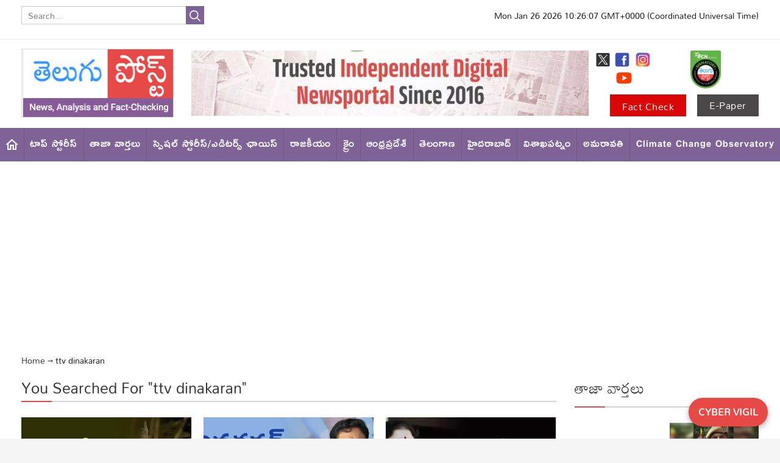

--- FILE ---
content_type: text/html; charset=utf-8
request_url: https://www.telugupost.com/tags/ttv-dinakaran
body_size: 54746
content:
<!DOCTYPE html><html lang="tu"><head><title>Read all Latest Updates on and about ttv dinakaran</title><link rel="icon" href="/images/ico/favicon.ico?v=1" type="image/x-icon"><link rel="shortcut icon" href="/images/ico/favicon.ico?v=1" type="image/x-icon"><meta charset="UTF-8"><meta content="IE=Edge" http-equiv="X-UA-Compatible"><meta name="viewport" content="width=device-width, initial-scale=1.0, maximum-scale=10.0,user-scalable=yes,minimum-scale=1.0"><script type="application/ld+json">   {
    "@context" : "https://schema.org",
    "@type" : "WebSite",
    "name" : "Telgu Post",
    "author" : {
      "@type" : "Organization",
      "name" : "Telgu Post"
    },
    "keywords" : "latest news of ttv dinakaran, news about ttv dinakaran, get updates on ttv dinakaran",
    "interactivityType" : "mixed",
    "inLanguage" : "",
    "headline" : "Read all Latest Updates on and about ttv dinakaran",
    "copyrightHolder" : "tpost",
    "image" : {
      "@context" : "https://schema.org",
      "@type" : "ImageObject",
      "contentUrl" : "/images/logo.png",
      "height": 900,
      "width" : 1500,
      "url" : "/images/logo.png"
     },
    "url" : "https://www.telugupost.com/tags/ttv-dinakaran",
    "publisher" : {
      "@type" : "Organization",
       "name" : "Telgu Post",
       "logo" : {
          "@context" : "https://schema.org",
          "@type" : "ImageObject",
          "contentUrl" : "https://www.telugupost.com/images/logo.png",
          "height": "60",
          "width" : "600",
          "name"  : "Telgu Post - Logo",
          "url" : "https://www.telugupost.com/images/logo.png"
       }
     },
      "mainEntityOfPage": {
           "@type": "WebPage",
           "@id": "https://www.telugupost.com/tags/ttv-dinakaran"
        }
  }</script><script type="application/ld+json">   {
    "@context" : "https://schema.org",
    "@type" : "BreadcrumbList",
    "name" : "BreadcrumbList",
    "itemListElement": [{ "@type":"ListItem","position":"1","item":{ "@id":"https://www.telugupost.com","name":"Home"}},{"@type":"ListItem","position":"2","item":{"@id":"https://www.telugupost.com/tags/ttv-dinakaran","@type":"WebPage","name":"ttv dinakaran"}}]
  }</script><script type="application/ld+json">   {
    "@context" : "https://schema.org",
    "@type" : "Organization",
    "url" : "https://www.telugupost.com",
    "name" : "Telgu Post",
    "sameAs" : [], 
    "logo" : {
          "@context" : "https://schema.org",
          "@type" : "ImageObject",
          "contentUrl" : "https://www.telugupost.com/images/logo.png",
          "height": "60",
          "width" : "600",
          "name"  : "Telgu Post - Logo",
          "url" : "https://www.telugupost.com/images/logo.png"
    }
  }</script><script type="application/ld+json">   {
    "@context" : "https://schema.org",
    "@type" : "SiteNavigationElement",
    "name":["టాప్ స్టోరీస్","తాజా వార్తలు","స్పెషల్ స్టోరీస్/ఎడిటర్స్ ఛాయిస్","రాజకీయం","క్రైం","ఆంధ్రప్రదేశ్","తెలంగాణ","హైదరాబాద్","విశాఖపట్నం","అమరావతి","Climate Change Observatory","మూవీ న్యూస్","గప్ చుప్ కబుర్లు","అంతర్జాతీయం","ఒపీనియన్","మోస్ట్ పాపులర్","English","నిజ నిర్ధారణ (Telugu FactCheck)"], "url":["https://www.telugupost.com/top-stories","https://www.telugupost.com/latest-news","https://www.telugupost.com/special-story","https://www.telugupost.com/politics","https://www.telugupost.com/crime","https://www.telugupost.com/andhra-pradesh","https://www.telugupost.com/telangana","https://www.telugupost.com/hyderabad","https://www.telugupost.com/visakhapatnam","https://www.telugupost.com/amaravati-news","https://www.telugupost.com/Climate-Change-Observatory","https://www.telugupost.com/movie-news","https://www.telugupost.com/gossip","https://www.telugupost.com/international","https://www.telugupost.com/opinion","https://www.telugupost.com/popular-news","https://www.telugupost.com/english","https://www.telugupost.com/factcheck"]
  }</script><script type="application/ld+json">   {
    "@context" : "https://schema.org",
    "@type" : "WebPage",
    "name" : "Read all Latest Updates on and about ttv dinakaran",
    "description" : "Get Latest News, Breaking News about ttv dinakaran. Stay connected to all updated on ttv dinakaran",
    "keywords" : "latest news of ttv dinakaran, news about ttv dinakaran, get updates on ttv dinakaran",
    "inLanguage" : "en",
    "url" : "https://www.telugupost.com/tags/ttv-dinakaran",
    "author" : {
      "@type" : "Person",
      "name" : "Telgu Post"
     },
      "speakable": {
          "@context": "https://schema.org",
          "@type": "SpeakableSpecification",
          "xPath": [
              "/html/head/title",
              "/html/head/meta[@name='description']/@content"
          ]
      },
    "publisher" : {
      "@type" : "Organization",
       "name" : "Telgu Post",
       "url"  : "https://www.telugupost.com",
       "sameAs" : [],
       "logo" : {
          "@context" : "https://schema.org",
          "@type" : "ImageObject",
          "contentUrl" : "https://www.telugupost.com/images/logo.png",
          "height": "60",
          "width" : "600"
      }
     }
   }</script><meta name="image" content="undefined/images/logo.png"><meta name="description" content="Get Latest News, Breaking News about ttv dinakaran. Stay connected to all updated on ttv dinakaran"><meta name="application-name" content="Telgu Post"><meta name="keywords" content="latest news of ttv dinakaran, news about ttv dinakaran, get updates on ttv dinakaran"><link rel="preload" fetchpriority="low" as="image" href="/images/placeholder.jpg"><link rel="preload" as="script" href="/scripts/hocalwirecommlightp1.min.fca3546f.js" crossorigin="anonymous"><link rel="preload" as="script" href="/scripts/hocalwirecommlightp2.min.d4c85a1b.js" crossorigin="anonymous"><link rel="preload" as="script" href="/scripts/themepostjs.min.8633a49b.js" crossorigin="anonymous"><link rel="preload" as="style" href="/styles/themepostfile.min.13e65afe.css" crossorigin="anonymous"><meta http-equiv="Content-Language" content="tu"><meta name="google" content="notranslate"><meta name="author" content="tpost"><meta name="copyright" content="tpost"><meta name="robots" content="follow, index"><meta name="robots" content="max-image-preview:large"><meta name="HandheldFriendly" content="true"><meta name="referrer" content="origin"><meta name="twitter:card" content="summary_large_image"><meta property="og:url" content="https://www.telugupost.com/tags/ttv-dinakaran"><meta property="og:locale" content="tu_IN"><meta name="twitter:url" content="https://www.telugupost.com/tags/ttv-dinakaran"><meta property="fb:app_id" content="1154117361787041"><link rel="manifest" href="/manifest.json"><meta property="og:type" content="website"><meta property="og:title" content="Read all Latest Updates on and about ttv dinakaran"><meta property="og:description" content="Get Latest News, Breaking News about ttv dinakaran. Stay connected to all updated on ttv dinakaran"><meta property="og:image" itemprop="image" content="/images/logo.png"><meta property="og:author"><meta name="twitter:title" content="Read all Latest Updates on and about ttv dinakaran"><meta name="twitter:description" content="Get Latest News, Breaking News about ttv dinakaran. Stay connected to all updated on ttv dinakaran"><meta name="twitter:image" content="/images/logo.png"><meta property="og:image:width" content="1200"><meta property="og:image:height" content="630"><meta property="fb:use_automatic_ad_placement" content="enable=true ad_density=default"><!-- include dnsprefetch--><script>window.dynamicPage ="";
window.support_article_infinite_scroll ="true";
window.similar_news_infinite_scroll ="true";
window.xhrPageLoad ="";
window.isNewsArticlePage ="";</script><script>window.ignoreCoreScripts = "true";
window.exclude_dynamic_links_only =  "";
window.disable_unveil = "";
window.enableTransliteration = "";
window.extra_whatsapp_share_message = "";

window.auto_play_videos_in_view = "";
window.comment_post_as = "";
</script><script>window.load_theme_resource_after_pageLoad = "true"
</script><script>window.single_source_news_url = ""
window.popup_ad_cookie_duration = ""
window.popup_ad_display_duration = ""
window.road_blocker_ad_cookie_duration=""
window.road_blocker_ad_display_duration=""
window.epaperClipRatio="7"
window.scriptLoadDelay=parseInt("1000")
window.scriptLoadDelayExternalScripts=parseInt("10")
window.windowLoadedDelay=parseInt("")
window.exclude_common_ga="true"
window.exclude_all_ga=""
window.payment_success_redirect_url = ""
window.refresh_pages_on_interval = {};
window.refresh_pages_on_interval_using_ajax = {};

window.maxAllowCropHeightFactor = ""
window.clipLogo = ""
window.disable_hcomment_email_mandatory = ""
window.disable_hcomment_name_mandatory = ""
window.track_pageview_only_once_infinite =  ""

window.sidekick_ad_cookie_duration = ""
window.sidekick_ad_display_duration = ""
window.sidekick_ad_autostart_duration = ""
window.pushdown_ad_close_duration = ""

window.ignore_webp_supprt_check = ""
window.max_dynamic_links_count = ""

window.use_non_ajax_path_for_mixin =  ""
window.no_show_initial_popup =  ""

window.use_advance_search_as_default = ""
window.locationContentPage = ""
window.showUTMCookie = ""
window.updateXHRCanonicalToSelf = ""
window.makeDynamicXHRPageDirectUrl = ""
window.showPopUpToFillProfileDetails = ""
window.mandatoryProfileCookieDuration = ""</script><script async="" src="https://www.googletagmanager.com/gtag/js?id=G-K9WGTCWB9Q"></script><script>var cMap = {"content_url":"/tags/ttv-dinakaran","page_type":"tags","content_id":"NA","content_type":"listing","create_by_author_name":"NA","create_by_author_id":"NA","title":"NA","published_date":"NA","modification_date":"NA","author_name":"NA","author_url":"NA","author_id":"NA","primary_category_name":"NA","primary_category_id":"NA","secondary_category_name":"NA","secondary_category_id":"NA","word_count":"NA","error_status":"NA"}
window.dataLayer = window.dataLayer || [];
function gtag(){dataLayer.push(arguments);}
gtag('js', new Date());
gtag('config', 'G-K9WGTCWB9Q',cMap);</script><script>window.FBCODE = "1154117361787041";</script><script>window.COMSCORECODE = "39547594";</script><script>window.hasEPaperSmartTools = "true"</script><script>window.insetLinkInCopy = '' || true;
window.insetLinkInCopyLoggedIn = '';
</script><script>window.userDataToBePassedBack = {};</script><script>window.Constants = {"url":{"xhrLogin":"/xhr/admin/login/loginUser","xhrLoginOrRegister":"/xhr/admin/login/loginOrRegisterUser","xhrRegister":"/xhr/admin/login/registerUser","xhrVerify":"/xhr/admin/login/verifyUser","xhrVerifyEmail":"/xhr/admin/login/verifyEmail","xhrForgotPassword":"/xhr/admin/login/forgotPassword","xhrResetPassword":"/xhr/admin/login/reset-password","xhrLogout":"/xhr/admin/login/logout","xhrRegenerateEmailCode":"/xhr/admin/login/regenerateEmailCode","xhrRegenerateWhatsAppLink":"/xhr/admin/login/regenerateWhatsAppLink"}};</script><script>window.enable_webp_images = "true";</script><script>window.userDeviceType = "d";</script><script>window.hasIntagram = ""
window.hasTwitter = ""
window.isIOS = ""
window.sendNewsReadState = ""
window.image_quality_percentage = ""
window.enable_js_image_compress = ""
window.local_date_time_format = ""
window.partnerName  = "Telgu Post"
window.partnerCopyrightName  = ""
window.ignoreInitialDFPIdChange = "";
window.tooltipMobileSidePadding = "";

window.isAdFree = "0";

window.isPremiumContent = "";
window.delaySecThemeScriptsAction = ""
window.delaySecThemeScriptsActionOthers = ""

window.ignore_also_read_image = ""

window.ip_based_login_enabled = ""; 
window.chars_per_min_read = "1000";
window.user_review_content_id = "";
window.user_review_content_id_ugc = "";
window.custom_data_to_be_passed = "";
window.includePartyTownScript = "";
window.open_paymentgate_default_on_checkout ="";
window.adCustomContentName = "";
window.subscriptionPageUrl = "";

window.externalSubscriberLandingUrl = "";
window.partner_coupon_discount_message = "";

window.autoSlideGallery = "";
window.autoSlideGalleryTimeout = "";

window.isContentPageForSubscription = "";


window.refresh_website_in_interval_using_ajax = "/";

window.callValidateIPLoginAlways = "/";

window.ignoreAddingRandonQueryInYoutubeResize = "";

window.convertToNepaliDate = "";

window.articleViewScrollInfiniteOffset = "";

window.road_blocker_ad_delayed_duration = "";
window.popup_ad_delayed_duration = "";
window.adBlockerCookieShowDuration = "";
window.removeValidateCaptchaInRegister = "";
window.partnerOriginalName = "";
</script><!-- -if(typeof data!="undefined" && data['extra_header_tags'] && data['extra_header_tags']['templateData'] && data['extra_header_tags']['templateData']['content']){--><!--     !{data['extra_header_tags']['templateData']['content']}--><!-- -}--><style type="text/css" class="styles">body img,iframe,video{max-width:100%}.hide-scroll{overflow:hidden}img{height:auto}.details-content-story iframe.note-video-clip{width:100%}body,html{-webkit-overflow-scrolling:touch}#content{-webkit-overflow-scrolling:touch}#content{height:100%}#main #content{display:inline}.hide{display:none!important}.soft-hide{display:none}.bg-404{background:url(/images/404.jpg);background-repeat:no-repeat;background-size:100%;background-position:center;background-blend-mode:screen;min-height:400px;text-align:center}.bg-404 .error404-content{background:#fff;padding:20px;font-size:30px;opacity:.8}a img{max-width:100%}.newsSocialIcons li a{color:#fff}.newsSocialIcons li a:hover{text-decoration:none!important}.newsSocialIcons li a i{margin-right:4px}.newsSocialIcons{width:100%;display:inline-block;text-align:right}.newsSocialIcons a{padding:5px;display:inline-block}.hocalwire-cp-authors-social,.newsSocialIcons ul{width:100%;padding-left:0}.hocalwire-cp-authors-social{text-align:left}.newsSocialIcons li{list-style:none!important;width:25px;height:25px;text-decoration:none;font-family:Oswald!important;text-transform:uppercase;background:0 0;opacity:1;line-height:30px;padding:0;margin:0 3px;position:relative}.newsSocialIcons li a{color:#fff;height:21px}.newsSocialIcons li a:hover{text-decoration:none!important}.newsSocialIcons li a i{margin-right:4px}.newsSocialIcons li.facebook,.sticky li.facebook{border:0 solid #314b83;background-color:#4769a5}.newsSocialIcons li.whatsapp,.sticky li.whatsapp{border:0 solid #65bc54;background-color:#65bc54}.newsSocialIcons li.telegram,.sticky li.telegram{border:0 solid #379be5;background-color:#379be5}.newsSocialIcons li.pintrest{border:0;background-color:#d50c22}.newsSocialIcons li.twitter,.sticky li.twitter{border:0 solid #000;background-color:#000}.newsSocialIcons li.googleplus{border:0 solid #ab2b1d;background-color:#bf3727}.newsSocialIcons li.gplus{border:0 solid #ab2b1d;background-color:#bf3727}.newsSocialIcons li.linkedin,.sticky li.linkedin{border:0 solid #278cc0;background-color:#2ba3e1}.newsSocialIcons li.tumblr{border:0 solid #2c3c4c;background-color:#34495e}.newsSocialIcons li.pinterest,.sticky li.printrest{border:0 solid #ae1319;background-color:#cd252b}.newsSocialIcons li.email{border:0 solid #4b3b3b;background-color:#4b3b3b}.newsSocialIcons li.mail,.sticky li.mail{border:0 solid #18ae91;background-color:#1abc9c}.sticky li.email,.sticky li.mail{border:0 solid #4b3b3b;background-color:#4b3b3b}.newsSocialIcons li.print{border:0 solid #000;background-color:#000}.sticky li.print{border:0 solid #000;background-color:#000}.newsSocialIcons li.youtube{border:0 solid #e62117;background-color:#e62117}.newsSocialIcons li.insta{border:0 solid #0526c5;background-color:#0526c5}.newsSocialIcons li img{vertical-align:top}.newsSocialIcons ul{border-radius:3px;padding:5px;z-index:10;float:left;clear:both}.newsSocialIcons.right-navigation ul li+li{display:none;float:left;border-radius:30px;padding-top:2px}.newsSocialIcons li{float:left;border-radius:30px}.listing-social-share .newsSocialIcons li{border-radius:30px!important}.margin-top10{margin-top:10px}.sticky-container{position:fixed;top:40%;z-index:11111111111}.sticky-container ul li p{padding:5px}.sticky li.facebook{border:0 solid #314b83;background-color:#4769a5}.sticky li.twitter{border:0 solid #000;background-color:#000}.sticky li.googleplus{border:0 solid #ab2b1d;background-color:#bf3727}.sticky li.gplus{border:0 solid #ab2b1d;background-color:#bf3727}.sticky li.linkedin{border:0 solid #278cc0;background-color:#2ba3e1}.sticky li.tumblr{border:0 solid #2c3c4c;background-color:#34495e}.sticky li.pinterest{border:0 solid #ae1319;background-color:#cd252b}.sticky li.mail{border:0 solid #18ae91;background-color:#1abc9c}.sticky li.youtube{border:0 solid #e62117;background-color:#e62117}.sticky-container .fab{background:#03a9f4;width:37px;height:37px;text-align:center;color:#fff;box-shadow:0 0 3px rgba(0,0,0,.5),3px 3px 3px rgba(0,0,0,.25);position:fixed;right:1/4 * 3 * 64px;font-size:2.6667em;display:inline-block;cursor:default;bottom:100px;right:10px;z-index:10;box-sizing:border-box;padding:0 8px}.sticky-container .fab .not-logged-in img{vertical-align:top}.sticky-container .fab .logged-in img{vertical-align:top}.sticky-container .fab.child{right:(64px - 1 / 3 * 2 * 64px)/2 + 1/4 * 3 * 64px;width:1/3 * 2 * 64px;height:1/3 * 2 * 64px;display:none;opacity:0;font-size:2em}.sticky .fab img{height:auto;width:auto}.backdrop{position:fixed;top:0;left:0;width:100%;height:100%;background:#ececec;opacity:.3;display:none}#masterfab img{margin:auto;display:block;height:auto}#masterfab{padding:10px;max-width:38px;box-sizing:border-box}.details-content-story{overflow:hidden;display:inherit}.cd-top{cursor:pointer;position:fixed;bottom:100px;left:10px;width:35px;height:35px;background-color:#434343;box-shadow:0 0 10px rgba(0,0,0,.05);overflow:hidden;text-indent:100%;white-space:nowrap;background:rgba(232,98,86,.8) url(/images/cd-top-arrow.svg) no-repeat center 50%;visibility:hidden;opacity:0;-webkit-transition:opacity .3s 0s,visibility 0s .3s;-moz-transition:opacity .3s 0s,visibility 0s .3s;transition:opacity .3s 0s,visibility 0s .3s}.cd-top.cd-fade-out,.cd-top.cd-is-visible,.no-touch .cd-top:hover{-webkit-transition:opacity .3s 0s,visibility 0s 0s;-moz-transition:opacity .3s 0s,visibility 0s 0s;transition:opacity .3s 0s,visibility 0s 0s}.cd-top.cd-is-visible{visibility:visible;opacity:1;z-index:9999}.cd-top.cd-fade-out{opacity:.5}@-webkit-keyframes placeHolderShimmer{0%{background-position:-468px 0}100%{background-position:468px 0}}@keyframes placeHolderShimmer{0%{background-position:-468px 0}100%{background-position:468px 0}}.mixin-loader-wrapper{background-color:#e9eaed;color:#141823;padding:5px;border:1px solid #ccc;margin:0 auto 1em}.mixin-loader-item{background:#fff;border:1px solid;border-color:#e5e6e9 #dfe0e4 #d0d1d5;border-radius:3px;padding:12px;margin:0 auto}.placeholder_top{background:#fff;padding:5px;display:inline-block}.mixin-placeholder-details-wrapper{z-index:99;left:30%;display:inline-block;top:50px;color:#000;background:#0f0f0f;color:#fff;padding:10px}.placeholder_top .animated-background{-webkit-animation-duration:1s;animation-duration:1s;-webkit-animation-fill-mode:forwards;animation-fill-mode:forwards;-webkit-animation-iteration-count:infinite;animation-iteration-count:infinite;-webkit-animation-name:placeHolderShimmer;animation-name:placeHolderShimmer;-webkit-animation-timing-function:linear;animation-timing-function:linear;background:#f6f7f8;background:#eee;background:-webkit-gradient(linear,left top,right top,color-stop(8%,#eee),color-stop(18%,#ddd),color-stop(33%,#eee));background:-webkit-linear-gradient(left,#eee 8%,#ddd 18%,#eee 33%);background:linear-gradient(to right,#eee 8%,#ddd 18%,#eee 33%);-webkit-background-size:800px 104px;background-size:800px 104px}.hocal_col{width:100%;padding-top:5px;padding-bottom:5px}.padding_10{padding:10%}.padding_20{padding:20%}.placeholder_top .img.small{height:60px;max-width:80px}.placeholder_top .img.medium{height:150px;max-width:250px}.placeholder_top .img.big{height:300px;max-width:500px}.placeholder_top .img.supper-big{height:450px;max-width:750px}.content{margin-bottom:10px}.placeholder_top .content.small{height:10px;padding-left:5px;padding-right:5px}.placeholder_top .content.medium{height:20px;padding-left:10px;padding-right:10px}.placeholder_top .content.large{height:30px;padding-left:15px;padding-right:15px}.hocal_col_12{width:100%}.hocal_col_9{width:75%}.hocal_col_8{width:60%}.hocal_col_6{width:50%}.hocal_col_4{width:33%}.hocal_col_3{width:25%}.hocal_row{display:block}.hocal_col{display:block;float:left;position:relative}.placeholder_top .play{display:block;width:0;height:0;border-top:$size solid transparent;border-bottom:$size solid transparent;border-left:($size*$ratio) solid $foreground;margin:($size * 2) auto $size auto;position:relative;z-index:1;transition:all $transition-time;-webkit-transition:all $transition-time;-moz-transition:all $transition-time;left:($size*.2)}.placeholder_top .play:before{content:'';position:absolute;top:-75px;left:-115px;bottom:-75px;right:-35px;border-radius:50%;z-index:2;transition:all .3s;-webkit-transition:all .3s;-moz-transition:all .3s}.placeholder_top .play:after{content:'';opacity:0;transition:opacity .6s;-webkit-transition:opacity .6s;-moz-transition:opacity .6s}.details-content-story .inside_editor_caption.float-left,.details-content-story img.float-left{padding-right:10px;padding-bottom:10px;float:left;left:0}.details-content-story .inside_editor_caption.float-right,.details-content-story img.float-right{padding-left:10px;padding-bottom:10px;float:right;right:0}.details-content-story .image_caption{background:0 0}.details-content-story div,.details-content-story p{margin-bottom:15px!important;line-height:1.4;margin:0 auto}.details-content-story div.pasted-from-word-wrapper{margin-bottom:0!important}.details-content-story div.inside_editor_caption{display:none}.details-content-story .inside_editor_caption.edited-info{display:block}.details-content-story img{max-width:100%}.details-content-story .inside_editor_caption.float-left{margin-top:10px}.details-content-story .inside_editor_caption.float-right{margin-top:10px}.details-content-story img.float-none{margin:auto;float:none}.details-content-story .inside_editor_caption{font-size:16px;padding:2px;text-align:center;bottom:-20px;width:100%}.details-content-story .image-and-caption-wrapper{position:relative;margin-bottom:20px}.image-and-caption-wrapper{max-width:100%!important}.details-content-story .image-and-caption-wrapper.float-left{float:left;padding-right:10px;padding-bottom:10px}.details-content-story .image-and-caption-wrapper.float-right{float:right;padding-left:10px;padding-bottom:10px}.details-content-story .image-and-caption-wrapper.float-none{float:none;display:block;clear:both;left:0!important;margin:0 auto}.details-content-story .image-and-caption-wrapper.float-none img{display:block}.details-content-story .hide-on-web{display:none!important}.hide-on-web{display:none!important}.details-content-story .template-wrapper{padding:2px;width:100%}.details-content-story .template-wrapper .delete-lists-wrapper button{display:none}.details-content-story .template-wrapper .action-btn-wrapper{display:none}.details-content-story .list-item-heading{font-size:18px;margin-bottom:20px}.details-content-story li.list-item{margin-bottom:20px}.details-content-story .action-btn-wrapper span{padding:5px;margin:2px;background:#ccc}.details-content-story .template-wrapper{padding:2px;width:100%}.details-content-story .template-wrapper .delete-lists-wrapper{float:right;margin-top:10px}.details-content-story .template-wrapper .delete-lists-wrapper button{padding:10px;margin-right:10px;margin-top:-5px}.details-content-story .template-wrapper li.list-item{width:100%}.details-content-story .template-wrapper .action-btn-wrapper{float:left;margin-right:20px}.details-content-story .list-items-wrapper li{border:none!important}.details-content-story .list-items-wrapper.unordered-list ul{list-style-type:square}.modal_wrapper_frame{position:fixed;width:100%;top:0;height:100%;background:rgba(0,0,0,.7);opacity:1;z-index:9999999999}.modal_wrapper_frame #modal-content{position:absolute;left:20%;top:20%;right:20%;bottom:20%;border:1px solid #ccc;background:#fff}.modal_wrapper_frame .cross-btn{right:10px;top:10px;position:absolute;font-size:20px;cursor:pointer;padding:5px;z-index:9999}.modal_wrapper_frame iframe{width:100%;height:100%}.hocal_hide_on_desktop{display:none!important}.hocal_hide_on_mobile{display:block!important}.placeholder_top{width:100%}.placeholder_top .hocal_col{padding:5px;box-sizing:border-box}.also-read-media{display:none}.also-read-media-wrap{display:none}@media screen and (max-width:767px){.bg-404 .error404-content{background:#fff;padding:10px;font-size:20px}.hocal_hide_on_mobile{display:none!important}.hocal_hide_on_desktop{display:block!important}.modal_wrapper_frame #modal-content{left:2%;top:2%;right:2%;bottom:2%}.details-content-story .image-and-caption-wrapper.float-left,.details-content-story .image-and-caption-wrapper.float-right{display:inline;max-width:100%!important;float:none!important;padding:0!important}.details-content-story .inside_editor_caption.float-right,.details-content-story img.float-right{display:inline;max-width:100%!important;float:none!important;padding:0!important}.details-content-story .inside_editor_caption.float-left,.details-content-story img.float-left{display:inline;max-width:100%!important;float:none!important;padding:0!important}}#comments iframe{width:100%!important}#bottom_snackbar{width:30%;position:fixed;z-index:1;bottom:0;z-index:999999999999999999999999999999999999999999999999999999999999999999999;left:70%;background:#333}#bottom_snackbar .close-btn{position:absolute;right:3px;top:3px;padding:1px 8px;cursor:pointer;z-index:9999999999;font-size:20px;color:#fff}#bottom_snackbar.right{left:70%}#bottom_snackbar.left{left:0}#bottom_snackbar.center{left:35%}.bottom_snackbar_content{background:#0582e2}@media screen and (max-width:767px){#bottom_snackbar{width:100%}#bottom_snackbar,#bottom_snackbar.center,#bottom_snackbar.left,#bottom_snackbar.right{left:0}}.login-btn-in-message{color:#00f;text-decoration:underline;cursor:pointer;font-size:16px}.show-pass-wrap{float:right}#news_buzz_updates .buzz-timeline-wrapper{background:#f7f8f9}.buzz-timeline-wrapper .load-more-update-wrapper{text-align:center;cursor:pointer;width:100%}.buzz-timeline-wrapper .load-more-update-wrapper a{background:red;color:#fff;padding:4px 25px;display:inline-block;margin-bottom:10px}.buzz-timeline-wrapper .timeline{position:relative;max-width:1200px;margin:0 auto}.buzz-timeline-wrapper .timeline::after{content:'';position:absolute;width:6px;background-color:#c5c5c5;top:0;bottom:0;left:10%;margin-left:-3px}.buzz-timeline-wrapper .buzz-container{padding:10px 40px;position:relative;background-color:inherit;width:90%;list-style:none;box-sizing:border-box}.buzz-timeline-wrapper .buzz-container::after{content:'';position:absolute;width:25px;height:25px;right:-17px;background-color:#fff;border:4px solid #c5c5c5;top:15px;border-radius:50%;z-index:1}.buzz-timeline-wrapper .left{left:0}.buzz-timeline-wrapper .right{left:10%;text-align:right!important;float:none!important;margin-left:0!important}.buzz-timeline-wrapper .left::before{content:" ";height:0;position:absolute;top:22px;width:0;z-index:1;right:30px;border:medium solid #fff;border-width:10px 0 10px 10px;border-color:transparent transparent transparent #fff}.buzz-timeline-wrapper .right::before{content:" ";height:0;position:absolute;top:22px;width:0;z-index:1;left:30px;border:medium solid #fff;border-width:10px 10px 10px 0;border-color:transparent #fff transparent transparent}.buzz-timeline-wrapper .right::after{left:-13px}.buzz-timeline-wrapper .buzz_date{font-size:12px;color:#666}.buzz-timeline-wrapper .content{padding:10px 15px;background-color:#fff;position:relative;border-radius:6px;text-align:left}.buzz-timeline-wrapper .list_image{width:25%}.buzz-timeline-wrapper h2{margin-bottom:0!important;font-size:16px;margin-top:0;background:#fff;font-weight:400}.buzz_story{font-size:15px}.buzz-timeline-wrapper .buzz-image{float:left;margin-right:10px;max-width:50%}.buzz-timeline-wrapper .image-and-caption-wrapper{text-align:center;position:relative;display:inline-block;float:none!important;width:100%!important}.buzz-timeline-wrapper .image-and-caption-wrapper img{max-height:400px;width:auto!important;float:none!important}.buzz-timeline-wrapper .image_caption{background:#fff!important}.buzz-parent-wrapper .news_updates_heading{text-align:center}.buzz-parent-wrapper .news_updates_heading a{border-bottom:2px solid #ccc;padding-left:10px;padding-right:10px}@media screen and (max-width:600px){.buzz-timeline-wrapper .buzz-image{float:none;margin-right:0;max-width:1000%}.buzz-timeline-wrapper .list_image{width:100%}.buzz-timeline-wrapper .timeline::after{left:31px}.buzz-timeline-wrapper .buzz-container{width:100%;padding-left:70px;padding-right:25px}.buzz-timeline-wrapper .buzz-container::before{left:60px;border:medium solid #fff;border-width:10px 10px 10px 0;border-color:transparent #fff transparent transparent}.buzz-timeline-wrapper .left::after,.buzz-timeline-wrapper .right::after{left:17px}.buzz-timeline-wrapper .right{left:0}.buzz-timeline-wrapper .timeline::after{background-color:transparent}.buzz-timeline-wrapper .buzz-container{padding-left:10px;padding-right:10px}.buzz-timeline-wrapper .buzz-container::after{background-color:transparent;border:0 solid #c5c5c5}.buzz-timeline-wrapper .content{box-shadow:0 4px 8px 0 rgba(0,0,0,.2);transition:.3s}.buzz-timeline-wrapper .right::before{display:none}#news_buzz_updates .buzz-timeline-wrapper{background:#fff}.buzz-timeline-wrapper .timeline{padding:0}}.nextpage.divider{display:none;font-size:24px;text-align:center;width:75%;margin:40px auto}.nextpage.divider span{display:table-cell;position:relative}.nextpage.divider span:first-child,.nextpage.divider span:last-child{width:50%;top:13px;-moz-background-size:100% 2px;background-size:100% 2px;background-position:0 0,0 100%;background-repeat:no-repeat}.nextpage.divider span:first-child{background-image:-webkit-gradient(linear,0 0,0 100%,from(transparent),to(#000));background-image:-webkit-linear-gradient(180deg,transparent,#000);background-image:-moz-linear-gradient(180deg,transparent,#000);background-image:-o-linear-gradient(180deg,transparent,#000);background-image:linear-gradient(90deg,transparent,#000)}.nextpage.divider span:nth-child(2){color:#000;padding:0 5px;width:auto;white-space:nowrap}.nextpage.divider span:last-child{background-image:-webkit-gradient(linear,0 0,0 100%,from(#000),to(transparent));background-image:-webkit-linear-gradient(180deg,#000,transparent);background-image:-moz-linear-gradient(180deg,#000,transparent);background-image:-o-linear-gradient(180deg,#000,transparent);background-image:linear-gradient(90deg,#000,transparent)}.next-page-loader h2{color:#000;margin:0;font:.8em verdana;margin-top:20px;text-transform:uppercase;letter-spacing:.1em}.next-page-loader span{display:inline-block;vertical-align:middle;width:.6em;height:.6em;margin:.19em;background:#222;border-radius:.6em;animation:loading 1s infinite alternate}.next-page-loader span:nth-of-type(2){background:#222;animation-delay:.2s}.next-page-loader span:nth-of-type(3){background:#222;animation-delay:.4s}.next-page-loader span:nth-of-type(4){background:#222;animation-delay:.6s}.next-page-loader span:nth-of-type(5){background:#222;animation-delay:.8s}.next-page-loader span:nth-of-type(6){background:#222;animation-delay:1s}.next-page-loader span:nth-of-type(7){background:#222;animation-delay:1.2s}.pagi_wrap{width:100%;position:relative;position:relative}.pagi_wrap ul{margin:auto;display:block;text-align:center;width:100%;position:relative}.pagi_wrap ul li{display:inline-block;margin:0 15px;text-align:center;position:relative}.pagi_wrap ul li.active a{cursor:default}.pagi_wrap ul li span{color:#333;vertical-align:middle;display:inline-block;font-size:20px;line-height:45px;width:45px;height:45px;background:#dfebf9;text-align:center;border-radius:50%}.pagi_wrap ul li.active span{background:#ccc}.hocalwire-cp-authors-social,.newsSocialIcons ul{width:100%;padding-left:0}.hocalwire-cp-authors-social{text-align:center}.hocalwire-cp-authors-social li{width:20px;height:20px;padding:4px;margin:5px;display:inline-block}.hocalwire-cp-authors-social li:first-child{margin-left:0}.hocalwire-cp-authors-social li a{height:20px;position:relative;display:block}.hocalwire-cp-authors-social li.facebook,.hocalwire-cp-authors-social1 li.facebook{border:0 solid #314b83;background-color:#4769a5}.hocalwire-cp-authors-social li.twitter,.hocalwire-cp-authors-social1 li.twitter{border:0 solid #000;background-color:#000}.hocalwire-cp-authors-social li.googleplus,.hocalwire-cp-authors-social1 li.googleplus{border:0 solid #ab2b1d;background-color:#bf3727}.hocalwire-cp-authors-social li.gplus,.hocalwire-cp-authors-social1 li.gplus{border:0 solid #ab2b1d;background-color:#bf3727}.hocalwire-cp-authors-social li.linkedin,.hocalwire-cp-authors-social1 li.linkedin{border:0 solid #278cc0;background-color:#2ba3e1}.hocalwire-cp-authors-social li.dark{background-color:#ccc!important}.insert-more-buzz-here{display:inline-block;position:relative;width:100%}@keyframes loading{0%{opacity:0}100%{opacity:1}}#details-bottom-element-for-infinite-scroll{text-align:center}#state-selection{display:none}.details-content-story blockquote{width:100%;text-align:center}.details-content-story iframe{display:block;margin:0 auto;max-width:100%}.details-content-story video{width:100%;max-height:450px}.details-content-story video.hocal-uploaded-video.audio-file{max-height:70px}twitter-widget{margin:0 auto}.epaper-datepicker-img{display:inline-block;max-width:20px;position:absolute;top:10px;left:10px}.inline-block{position:relative}#epaper-datepicker{padding-left:30px}.track-on-infinite-scroll-view{min-height:1px}.cd-top{right:10px;left:auto}.buzz-timeline-wrapper .load-more-update-wrapper a.next-page-live-update,.buzz-timeline-wrapper .load-more-update-wrapper a.prev-page-live-update,.next-page-live-update,.prev-page-live-update{float:right;margin-left:10px;margin-right:10px;margin-top:20px;background:0 0;color:#000}.view-all-updates-xhr-wrap{display:block;width:100%;margin-top:20px;margin-bottom:20px;text-align:center}.view-all-updates-xhr-wrap a{background:#000!important;color:#fff!important;padding:10px 20px}.blog-share-socials-light{text-align:right}.blog-share-socials-light li{display:inline-block;position:relative;max-width:25px;margin:0 6px;border-radius:10px;text-align:right;padding:5px;box-sizing:border-box}.no-more-updates{text-align:center;color:#000;background:#cfcfcf;font-size:23px;padding:40px;margin-bottom:20px}.news-updates-pagination{width:100%;text-align:center;margin-top:20px;margin-bottom:20px;display:inline-block}.news-updates-pagination a{padding:10px;background:#000;margin:5px;color:#fff}.buzz-list-wrapper h2{padding-left:0;clear:none}.buzz-list-wrapper .latest_item h2 a{color:#000;font-size:18px;font-weight:700}.buzz-list-wrapper p{line-height:1.5}.hocalwire-editor-list li p{display:inline}.buzz-list-wrapper ul.hocalwire-editor-list li,.details-content-story ul li,.details-content-story ul.hocalwire-editor-list li{display:block!important;margin-bottom:15px}.buzz-list-wrapper ul.hocalwire-editor-list li:before,.details-content-story ul li::before,.details-content-story ul.hocalwire-editor-list li::before,.hocal_short_desc li::before{content:"\2022";color:#000;font-weight:700;display:inline-block;width:25px;margin-left:0;font-size:30px;vertical-align:sub}.details-content-story table{width:100%;margin-bottom:10px;margin-top:10px;display:block;overflow-x:scroll;border-spacing:0;border-collapse:collapse}.details-content-story table td,.details-content-story table th,.details-content-story table tr{border:1px solid #000;padding:5px;text-align:left;font-size:14px}.details-content-story table thead{background:#eaeaea}.details-content-story .h-embed-wrapper .twitter-tweet,.details-content-story .h-embed-wrapper>div{margin-left:auto;margin-right:auto}.fluid-width-video-wrapper{padding-top:0!important;display:inline-block;height:500px}.fluid-width-video-wrapper embed,.fluid-width-video-wrapper object{max-height:500px}.single-post-title{text-transform:inherit}.subscription-btn-on-login{display:none}#left-ad-full-screen{position:fixed;height:80%;top:20%;width:140px;left:10px}#right-ad-full-screen{position:fixed;height:80%;top:20%;width:140px;right:10px}.pasted-from-word-wrapper>div{margin-bottom:15px}iframe.instagram-media{margin:0 auto!important;width:100%!important;position:relative!important}.scroll div{display:inline-block}.loop-nav.pag-nav{background:#fff}.pag-nav{font-size:12px;line-height:20px;font-weight:700;text-align:center}.loop-nav{border-top:0 solid #ddd}.loop-nav-inner{border-top:1px solid #fff;padding:20px 0}.wp-pagenavi{clear:both}.pagenavi span{text-decoration:none;border:1px solid #bfbfbf;padding:3px 5px;margin:2px}.pag-nav a,.pag-nav span{color:#555;margin:0 4px 4px;border:1px solid #ccc;-webkit-border-radius:3px;border-radius:3px;display:inline-block;padding:4px 8px;background-color:#e7e7e7;background-image:-ms-linear-gradient(top,#eee,#e7e7e7);background-image:-moz-linear-gradient(top,#eee,#e7e7e7);background-image:-o-linear-gradient(top,#eee,#e7e7e7);background-image:-webkit-gradient(linear,left top,left bottom,from(#eee),to(#e7e7e7));background-image:-webkit-linear-gradient(top,#eee,#e7e7e7);background-image:linear-gradient(top,#eee,#e7e7e7);-webkit-box-shadow:inset 0 1px 0 #fff,0 1px 1px rgba(0,0,0,.1);box-shadow:inset 0 1px 0 #fff,0 1px 1px rgba(0,0,0,.1)}.pag-nav span{color:#999}.pag-nav .current{background:#f7f7f7;border:1px solid #bbb;-webkit-box-shadow:inset 0 1px 5px rgba(0,0,0,.25),0 1px 0 #fff;box-shadow:inset 0 1px 5px rgba(0,0,0,.25),0 1px 0 #fff}.pag-nav span{color:#999}.wp-pagenavi a:hover,.wp-pagenavi span.current{border-color:#000}.wp-pagenavi span.current{font-weight:700}.hocal-draggable iframe.note-video-clip{width:100%}.hocal-draggable iframe,.hocal-draggable video{text-align:center}.details-content-story ol,ol.hocalwire-editor-list{counter-reset:num_cntr;padding-left:35px}.details-content-story ol li,ol.hocalwire-editor-list li{counter-increment:num_cntr;position:relative;margin-bottom:10px}.blog-share-socials-light li,.buzz-list-wrapper .listing-items li,.sticky-container ul{list-style:none!important}.blog-share-socials-light li::before,.buzz-list-wrapper .listing-items li::before,.sticky-container ul{content:''}.sticky-container .fab img{padding:2px;margin-top:-10px}.native-fb-wrap.facebook{display:inline-block;float:left;margin-top:8px;margin-right:10px}.amp-flying-carpet-wrapper{overflow:hidden}.amp-flying-carpet-text-border{background:#000;color:#fff;padding:.25em}.amp-fx-flying-carpet{height:300px;overflow:hidden;position:relative}.amp-fx-flying-carpet-clip{position:absolute;top:0;left:0;width:100%;height:100%;border:0;margin:0;padding:0;clip:rect(0,auto,auto,0);-webkit-clip-path:polygon(0 0,100% 0,100% 100%,0 100%);clip-path:polygon(0 0,100% 0,100% 100%,0 100%)}.amp-fx-flying-carpet-container{position:fixed;top:0;width:100%;height:100%;-webkit-transform:translateZ(0);display:-webkit-box;display:-ms-flexbox;display:flex;-webkit-box-orient:vertical;-webkit-box-direction:normal;-ms-flex-direction:column;flex-direction:column;-webkit-box-align:center;-ms-flex-align:center;align-items:center;-webkit-box-pack:center;-ms-flex-pack:center;justify-content:center;max-width:320px;margin-top:120px}.dfp-ad{height:600px;width:300px;background:0 0;text-align:center;vertical-align:middle;display:table-cell;position:relative}.dfp-ad-container{position:absolute}.in-image-ad-wrap{position:absolute;bottom:0;width:100%;overflow:hidden;background:rgba(255,255,255,.5)}.in-image-ad-wrap .close-btn-in-img{display:inline-block;position:absolute;right:0;top:0;cursor:pointer}.in-image-ad-wrap .ad-content{width:100%;overflow-x:scroll}.in-image-ad-wrap .ad-content>div{margin:0 auto}.common-ad-block{margin:10px}.common-ad-block-pd{padding:10px}.popup-ad-content-wrap,.roadblocker-content-wrap{position:fixed;top:0;left:0;height:100%;width:100%;z-index:9999999}.popup-ad-content-wrap .popup-overlay-bg,.roadblocker-content-wrap .popup-overlay-bg{background:rgba(0,0,0,.5);width:100%;position:fixed;top:0;left:0;z-index:1;height:100%}.roadblocker-content-wrap .popup-overlay-bg{background:#fff}.popup-ad-content-wrap .popup-content-container,.roadblocker-content-wrap .popup-content-container{display:inline-block;width:100%;margin:0 auto;text-align:center;height:100%;position:absolute;z-index:99}.popup-ad-content-wrap .popup-content-container .center-content,.roadblocker-content-wrap .popup-content-container .center-content{position:relative;margin-top:120px}.popup-ad-content-wrap .popup-content-container .center-content .content-box,.roadblocker-content-wrap .popup-content-container .center-content .content-box{display:inline-block}.popup-ad-content-wrap .popup-content-container .center-content .content-box{max-height:550px;overflow:auto;max-width:80%}.popup-ad-content-wrap .popup-content-container .center-content .close-btn-popup,.roadblocker-content-wrap .popup-content-container .center-content .close-btn-popup{display:inline-block;position:absolute;top:0;background:#fff;color:#000!important;padding:5px 10px;cursor:pointer}.roadblocker-content-wrap .popup-content-container .close-btn-popup{position:absolute;top:10px;right:10px;background:rgba(0,0,0,.5)!important;padding:10px;color:#fff!important;cursor:pointer;z-index:999}.roadblocker-content-wrap .popup-content-container .road-blocker-timer{position:absolute;top:10px;right:48px;padding:10px;color:#000;font-size:1.3rem;cursor:pointer;z-index:999}.inline-heading-ad{display:inline-block;margin-left:10px}pre{max-width:100%;display:inline-block;position:relative;width:100%;white-space:pre-wrap;white-space:-moz-pre-wrap;white-space:-pre-wrap;white-space:-o-pre-wrap;word-wrap:break-word}.from-paytm-app .hide-for-paytm{display:none}.from-paytm-app .at-share-dock{display:none!important}@media all and (max-width:800px){.amp-fx-flying-carpet-container{margin-top:55px}.popup-ad-content-wrap .popup-content-container .center-content{margin-top:60px}.epaper_listing .hocalwire-col-md-3{width:100%!important;float:none!important}.epaper_listing{display:inline}.pagi_wrap ul li{margin:0 5px}.pagi_wrap ul li span{line-height:35px;width:35px;height:35px}#left-ad-full-screen{display:none}#right-ad-full-screen{display:none}.fluid-width-video-wrapper{height:300px}.fluid-width-video-wrapper embed,.fluid-width-video-wrapper object{max-height:300px}.epaper-filter-item .selectpicker{width:120px;font-size:12px}.epaper-filter-item #epaper-datepicker{width:125px;margin-left:-22px;padding-left:20px}.epaper-datepicker-img{display:inline-block;max-width:16px;position:absolute;top:7px;left:-14px}}@media all and (max-width:500px){.hocal_col_4{width:100%}.hocal_col_3{width:100%}.placeholder_top .img.medium{max-width:100%}}.common-user-pages .page_heading{text-align:center;font-size:25px;padding:5px 30px}.common-user-pages .form-links{min-height:20px}.ad_unit_wrapper_main{background:#f1f1f1;padding:0 5px 5px 5px;border:1px solid #ccc;margin:10px 0}.ad_unit_wrapper_main .ad_unit_label{text-align:center;font-size:12px}.read-this-also-wrap{padding:5px 0;margin:5px 0}.read-this-also-wrap .read-this-also{font-weight:700;color:#222}.dark .read-this-also-wrap .read-this-also{color:#908b8b}.read-this-also-wrap a{color:red}.read-this-also-wrap a:hover{color:#222}.desktop-only-embed,.mobile-only-embed,.tab-only-embed{display:none}.facebook-responsive iframe{width:auto}@media screen and (min-width:1025px){.desktop-only-embed{display:block}.facebook-responsive{overflow:hidden;padding-bottom:56.25%;position:relative;height:0}.facebook-responsive iframe{left:0;top:0;right:0;height:100%;width:100%;position:absolute;width:auto}}@media screen and (min-width:768px) and (max-width:1024px){.tab-only-embed{display:block}.facebook-responsive{overflow:hidden;padding-bottom:56.25%;position:relative;height:0}.facebook-responsive iframe{left:0;top:0;right:0;height:100%;width:100%;position:absolute;width:auto}}@media screen and (max-width:767px){.mobile-only-embed{display:block}}@media print{.ind-social-wrapper{display:none}}.buzz-timeline-wrapper .load-more-update-wrapper a.next-page-live-update,.buzz-timeline-wrapper .load-more-update-wrapper a.prev-page-live-update,.load-more-update-wrapper .next-page-live-update,.load-more-update-wrapper .prev-page-live-update{padding:0 7px;background:red;color:#fff;width:25px}.annotation-tooltip-parent sup{color:red;display:inline-block}.tooltip-wall{position:fixed;width:300px;z-index:9999;height:100%;background:#000;color:#fff;display:none;top:20%;right:0;background:0 0}.tooltip-wall .tooltip-popup-title{font-size:1.5rem;font-weight:700}.tooltip-wall .tooltip-wall-wrap{margin:10px;display:inline-block;position:fixed;height:auto;background-color:#f4f4f4;color:#000;padding:20px;border-radius:5px;box-shadow:1px 3px 4px 1px #c4c4c4}.tooltip-wall .tooltip-wall-wrap:after{content:' ';position:absolute;width:0;height:0;left:-27px;right:auto;top:20px;bottom:auto;border:12px solid;border-color:#f4f4f4 #f4f4f4 transparent transparent;width:0;height:0;border-top:20px solid transparent;border-bottom:20px solid transparent;border-right:20px solid #f4f4f4}.tooltip-popup-wrap{font-size:14px;line-height:20px;color:#333;padding:1px;background-color:#fff;border:1px solid #ccc;border:1px solid rgba(0,0,0,.2);-webkit-border-radius:6px;-moz-border-radius:6px;border-radius:6px;-webkit-box-shadow:0 5px 10px rgba(0,0,0,.2);-moz-box-shadow:0 5px 10px rgba(0,0,0,.2);box-shadow:0 5px 10px rgba(0,0,0,.2);-webkit-background-clip:padding-box;-moz-background-clip:padding;background-clip:padding-box;max-width:480px;width:90%;position:absolute;z-index:9}.tooltip-popup-wrap .tooltip-popup-header{padding:2px 14px;margin:0;min-height:30px;font-size:14px;font-weight:400;line-height:18px;background-color:#f7f7f7;border-bottom:1px solid #ebebeb;-webkit-border-radius:5px 5px 0 0;-moz-border-radius:5px 5px 0 0;border-radius:5px 5px 0 0;position:relative}.tooltip-popup-wrap .tooltip-popup-header .tooltip-popup-title,.tooltip-wall-wrap .tooltip-popup-header .tooltip-popup-title{margin-right:20px;max-width:100%;box-sizing:border-box;position:relative;display:block;font-size:16px}.tooltip-popup-wrap .tooltip-popup-header .tooltip-popup-close,.tooltip-wall-wrap .tooltip-popup-header .tooltip-popup-close{position:absolute;right:10px;top:3px}.tooltip-popup-wrap .tooltip-popup-header .tooltip-popup-close label{font-size:18px}.tooltip-popup-wrap .tooltip-popup-content{position:relative;padding:10px 10px;overflow:hidden;text-align:left;word-wrap:break-word;font-size:14px;display:block}.tooltip-inputbtn{display:none}.tooltip-inputbtn+label>.tooltip-popup-wrap{display:none;min-width:300px}.tooltip-inputbtn+label{display:inline;position:relative;padding:2px 4px;cursor:pointer}.tooltip-inputbtn:checked+label>.tooltip-popup-wrap{position:absolute;top:24px;left:0;z-index:100}.tooltip-popup-header{display:block}.tooltip-inputbtn+label>.tooltip-popup-wrap span{color:#000!important}.mixin-debug-mode-wrap{position:relative;width:100%;height:100%}.mixin-debug-mode-wrap .mixin-debug-mode-element{position:absolute;top:0;right:0;width:100%;height:100%;background:rgba(0,0,0,.8);z-index:999999999999999999}.mixin-debug-mode-wrap .mixin-debug-mode-element .text{color:#fff;font-size:20px;position:absolute;top:50%;left:50%;transform:translate(-50%,-50%);word-break:break-all;line-height:1.1}.story-highlight-block{border:1px solid #ccc;border-radius:5px}.story-highlight-block .story-highlight-block-heading{padding:1px 15px;background:#efefef;padding-bottom:1px}.story-highlight-block .story-highlight-block-heading a,.story-highlight-block .story-highlight-block-heading div,.story-highlight-block .story-highlight-block-heading p{color:#000;font-weight:700;padding-top:5px}.story-highlight-block-content{padding:0 10px}.adsbygoogle{overflow:hidden}.newsSocialIcons li.koo,.sticky li.koo{border:0 solid #fbd051;background-color:#fbd051}.h-resize-menu-container:not(.jsfield){overflow-x:inherit;-webkit-overflow-scrolling:inherit}.h-resize-menu-container.jsfield .h-resize-menu-primary{overflow:hidden;white-space:nowrap}.h-resize-menu-container .h-resize-menu-primary{overflow:scroll;white-space:nowrap;display:block}.h-resize-menu-container.jsfield.show-submenu .h-resize-menu-primary{overflow:inherit}.h-resize-menu-container .h-resize-menu-primary .h-resize-submenu{display:none;border-radius:0 0 10px 10px;position:absolute;right:0;z-index:111;background:#000;width:210px;padding:10px;line-height:30px;text-align:left;-webkit-animation:nav-secondary .2s;animation:nav-secondary .2s}.h-resize-menu-container.show-submenu .h-resize-submenu{display:block}.no-data-found{text-align:center;padding:20px;background:#eee;margin:10px}.sidekick{position:relative}.sidekick .sidebar-wrapper{position:fixed;top:0;left:0;height:100%;width:19rem;margin-left:-18rem;color:#fff;z-index:99999;padding:5px;background:#fff}.sidekick .sidebar-wrapper.right-side{right:0;left:auto;margin-right:-18rem}.sidekick .sidebar-wrapper .sidekick-nav-btn{font-size:1.2rem;position:absolute;top:48%;right:-1rem;border-radius:50%;width:30px;height:30px;background:#000;display:flex;align-items:center;vertical-align:middle;text-align:center;justify-content:center}.sidekick .sidebar-wrapper.right-side .sidekick-nav-btn{top:50%;left:-1rem}.sidekick-nav-btn img{width:24px;height:24px;border-radius:50%;position:absolute}.sidekick .sidebar-wrapper.show-sidebar{margin-left:0}.sidekick .sidebar-wrapper.show-sidebar.right-side{margin-right:0}.push-body{margin-left:18rem}.push-body.right-side{margin-right:18rem;margin-left:inherit}.sidekick-slide-over.push-body{margin-left:0;margin-right:0}.sidekick.closed-by-user.hide-on-close{display:none}.buzz_article_date_wrapper{display:none}.live-icon{display:none}.details-content-story{word-break:break-word}.gallery-slider-wrapper .rslides li{list-style:none!important}.referral-code-block{display:none}.referral-code-block.show{display:block}.mixin-debug-mode-element-refresh{background:#fff;border:2px solid #ccc;padding:10px;margin-bottom:20px;text-align:center}.mixin-debug-mode-element-refresh .refresh-mixin-btn{background:#000;margin:5px;padding:10px;color:#fff!important;position:relative;display:inline-block;cursor:pointer}.center-loading-msg{display:flex;align-items:center;vertical-align:middle;text-align:center;justify-content:center}.common-sign-in-with-wrapper{text-align:center;margin-bottom:20px}.common-sign-in-with-wrapper .sing-in-with-label{text-align:center;font-size:1.2rem;padding-top:10px;border-top:1px solid #ccc}.common-sign-in-with-wrapper .social-login img{max-height:24px;margin-right:10px}.common-sign-in-with-wrapper .social-login{padding:10px;border:1px solid #ccc}.common-sign-in-with-wrapper .social-login.facebook{background:#3b5998;margin-bottom:10px}.common-sign-in-with-wrapper .social-login.google{background:#de5246;margin-bottom:10px}.common-sign-in-with-wrapper .social-login a{color:#fff}.js-logout-button{cursor:pointer}.load-more-update-wrapper .next-page-live-update,.load-more-update-wrapper .prev-page-live-update{display:none!important}.roadblocker-content-wrap{overflow-y:auto}.road-blocker-parent-wraper{background:#f0f2f5;position:absolute;width:100%;height:100%}.timer-wraper-parent{display:flex;align-items:center;justify-content:space-between;position:fixed;left:0;right:0;top:0;z-index:99999;background:#fff}.roadblocker-content-wrap .popup-content-container .road-blocker-timer{color:#000;position:unset;padding:unset;flex-basis:10%}.road-blocker-title-wrap{display:flex;align-items:center;justify-content:space-between;flex-basis:80%}.road-blocker-title-wrap .title{flex-basis:70%;font-size:1.3rem;color:#000}.roadblocker-content-wrap .popup-content-container .close-btn-popup{position:unset!important;background:#d4eaed!important}.roadblocker-content-wrap .popup-content-container .center-content{padding-top:40px!important;margin-top:0!important}.road-blocker-skip{font-size:1.1rem;color:#337ab7}.road-blocker-logo-image img{max-width:120px;max-height:60px;width:100%;height:100%;object-fit:cover;margin-left:10px}.newsSocialIcons li.email img{padding:5px}.big-login-box{display:flex;justify-content:center;align-items:center;text-align:center;min-height:100vh}@media only screen and (max-width:1024px){.road-blocker-title-wrap{flex-basis:70%}.road-blocker-title-wrap .title{flex-basis:60%;font-size:1rem}}@media only screen and (max-width:450px){.roadblocker-content-wrap .popup-content-container .road-blocker-timer{flex-basis:25%;font-size:1rem}.road-blocker-skip{font-size:1rem}}@media only screen and (min-width:451px) and (max-width:1024){.roadblocker-content-wrap .popup-content-container .road-blocker-timer{flex-basis:11%}}.sticky-container .fab svg{padding:2px;margin-top:-10px}.app-lite-body-page-wrapper #iz-news-hub-main-container,.app-lite-body-page-wrapper #iz-newshub-container{display:none!important}.shake-tilt-slow{animation:tilt-shaking-slow .25s linear infinite}.shake-tilt-jerk{animation:tilt-shaking 1s linear infinite}@keyframes tilt-shaking-jerk{0%{transform:rotate(0)}40%{transform:rotate(0)}45%{transform:rotate(2deg)}50%{transform:rotate(0eg)}55%{transform:rotate(-2deg)}60%{transform:rotate(0)}100%{transform:rotate(0)}}.shake-tilt{animation:tilt-shaking .25s linear infinite}@keyframes tilt-shaking{0%{transform:rotate(0)}25%{transform:rotate(5deg)}50%{transform:rotate(0eg)}75%{transform:rotate(-5deg)}100%{transform:rotate(0)}}.shake-tilt-move-slow{animation:tilt-n-move-shaking-slow .25s linear infinite}@keyframes tilt-shaking-slow{0%{transform:rotate(0)}25%{transform:rotate(2deg)}50%{transform:rotate(0eg)}75%{transform:rotate(-2deg)}100%{transform:rotate(0)}}@keyframes tilt-n-move-shaking-slow{0%{transform:translate(0,0) rotate(0)}25%{transform:translate(5px,5px) rotate(2deg)}50%{transform:translate(0,0) rotate(0eg)}75%{transform:translate(-5px,5px) rotate(-2deg)}100%{transform:translate(0,0) rotate(0)}}.shake-tilt-move{animation:tilt-n-move-shaking .25s linear infinite}@keyframes tilt-n-move-shaking{0%{transform:translate(0,0) rotate(0)}25%{transform:translate(5px,5px) rotate(5deg)}50%{transform:translate(0,0) rotate(0eg)}75%{transform:translate(-5px,5px) rotate(-5deg)}100%{transform:translate(0,0) rotate(0)}}span.institute-name{font-weight:700}.institute-ip-message{overflow:auto;padding:20px;font-size:2rem;text-align:left;margin:0 auto}.insti-popup .close-btn-popup{right:5px}.ip-insti-frame-wrapper #modal-content{max-height:400px}@media screen and (min-width:1024px){.ip-insti-frame-wrapper #modal-content{max-height:200px}}.newSocialicon-svg li{display:flex;align-items:center;justify-content:center}.newSocialicon-svg li svg{position:relative;bottom:5px}.newSocialicon-svg li.whatsapp .whatsapp-img svg{position:relative;top:1px;left:.4px}.newSocialicon-svg li.telegram .telegram-img svg{position:relative;top:1px;right:1px}.newSocialicon-svg li svg{fill:#fff}.newSocialicon-svg li.email svg#Email{width:15px;height:15px;position:relative;top:2px}.newsSocialIcons.newSocialicon-svg.clearfix.large ul.blog-share-socials{margin-bottom:0;margin-top:20px}</style><script async type="application/javascript"          src="https://news.google.com/swg/js/v1/swg-basic.js"></script>  <script>    (self.SWG_BASIC = self.SWG_BASIC || []).push( basicSubscriptions => {      basicSubscriptions.init({        type: "NewsArticle",        isPartOfType: ["Product"],        isPartOfProductId: "CAowqbC-Cw:openaccess",        clientOptions: { theme: "light", lang: "te" },      });    });  </script>  <meta name="theme-color" content="#806396"/>  <style>  section.section-5-1-3-1.full-width.py40.fact_check {            padding-top: 0px;  }  .details-content-story p {      line-height: 37px !important;  }  .entry-content.details-content-story p {      line-height: 37px !important;  }        div#details_left_level_6_before .report-issue a:hover {      color: #e74946;  }    section.section-5-1-3-2.full-width.py40 {      padding-top: 0px !important;      padding-bottom: 0px !important;  }    section.section-5-1-3-3.full-width.py40 {      padding-top: 0px !important;      padding-bottom: 0px !important;  }    section.section-5-1-2.full-width.py40 {      padding-top: 0px !important;      padding-bottom: 0px !important;  }    section.section-5-1-3.full-width.py40 {      display: none;  }  section.section-5-1-3-0.full-width.py40 {      padding-top: 0px !important;      padding-bottom: 0px !important;  }      div#details_left_level_2 {   display: block;  min-width: 250px !important;  }    @media (max-width: 768px) {    section.section-5-1-2.full-width.py40 {      display: none;  }      .main-container section.section-5-1.full-width.py40  {   display:block !important;  }      section.section-5-1-3-3.full-width.py40 {      display: none;  }    section.section-5-1-1-before.full-width {      display: none;  }  section.section-5-1-3-1.full-width.py40 {      padding-top: 0px;      padding-bottom: 0px;  }    div#top_buttons ul.nav-tabs li {      width: max-content !important;  }  }    div#level_2_1_left_1_2 a.post-title.h5.m0 {      overflow: hidden;      display: -webkit-box;      -webkit-box-orient: vertical;      -webkit-line-clamp: 2;      height: 38px;      padding-top: 5px;  }  div#level_2_1_center .post-item a.post-title.h5.m0 {      overflow: hidden;      display: -webkit-box;      -webkit-box-orient: vertical;      -webkit-line-clamp: 2;      height: 38px;      padding-top: 5px;  }  div#level_2_1_left_1 .posts-design-5.col.mt15 .post-item a.post-title.h5.m0 {      overflow: hidden;      display: -webkit-box;      -webkit-box-orient: vertical;      -webkit-line-clamp: 2;  }  div#level_4_left a.post-title.h5.m0 {      overflow: hidden;      text-overflow: ellipsis;      display: -webkit-box;      -webkit-line-clamp: 2;      -webkit-box-orient: vertical;  }  div#level_4_right a.post-title.h5.m0 {      overflow: hidden;      text-overflow: ellipsis;      display: -webkit-box;      -webkit-line-clamp: 2;      -webkit-box-orient: vertical;  }  div#level_2_right a.post-title.h5.m0 {      overflow: hidden;      text-overflow: ellipsis;      display: -webkit-box;      -webkit-line-clamp: 2;      -webkit-box-orient: vertical;  }  div#level_2_middle a.post-title.h5.m0 {      overflow: hidden;      text-overflow: ellipsis;      display: -webkit-box;      -webkit-line-clamp: 2;      -webkit-box-orient: vertical;  }  div#level_2_left a.post-title.h5.m0 {      overflow: hidden;      text-overflow: ellipsis;      display: -webkit-box;      -webkit-line-clamp: 2;      -webkit-box-orient: vertical;  }  .ind-social-cover span.ind-social-li.twitter a.ind-social-click.ind-twt-bg {      background-color: white;  }  .ind-social-ul.color-mode span.ind-social-li.koo {      display: none;  }  span.author.inline-block.mr5 {      margin-left: 3px;  }  div#level_2_1_right_1 h3.section-title a {      font-weight: 200 !important;  }    div#level_2_1_left_1 h3.section-title a {      font-weight: 100 !important;  }    div#level_2_1_right_1_1 h3.section-title a {      font-weight: 200 !important;  }    div#header_right_side {      margin-left: 10px;      text-wrap: nowrap;  }  .section-title>a, .section-title>span {      font-size: 25px;  }    figure.feat-img a.relative.post-img.block.mb10 img {      margin-bottom: 35px;  }    #details_left_level_1{min-height:70px !important;}  .main-header{min-height:145px !important;} .top-header{min-height:65px !important;}    section.section-5-1.full-width.py40 {      padding-top: unset !important;      padding-bottom: unset !important;  }    @media screen and (max-width: 768px){  section.section-5-1-2.full-width.py40 {      padding-top: unset !important;      padding-bottom: unset !important;  }    div#level_1_left h2.section-title a {      margin-top: 11px;  }  }  div#level_2_1_left_1 h3.section-title, div#level_2_1_right_2 h3.section-title, div#level_2_1_right_1 h3.section-title, div#level_2_1_left_2,div#level_2_1_center,div#level_2_1_left_1_2,div#level_2_1_right_1_1  h3.section-title {      font-size: 20px !important;      font-weight: 800 !important;  }    .fact-claim-group ul li h4 {      font-weight: bolder;  }  .pagination.clearfix a.page-numbers.page-numbers {      display: inline-block;      margin: 5px;      color: #fff;      background: #ed4b34;      font-size: 15px;      font-weight: 700;      display: inline-block;      padding: 5px 15px;  }  div#level_2 .section-title.color-white>a {      color: black !important;  }    div#post-content-wrapper .categories.align-center {      margin-bottom: 15px;  }    div#post-content-wrapper h1.page-title.mb10.align-center {      padding-bottom: 20px;  }    @media screen and (max-width: 479px){    .header-logo {      max-width: 170px !important;    }  }    body.ios-device,body.ios-device .marketnews marquee,body.ios-device .area-sec-4-box-2 ul li p strong,body.ios-device .livetv-aside ul li p strong,body.ios-device h1,body.ios-device h2,body.ios-device h3,body.ios-device h4,body.ios-device h5,body.ios-device h6 {      font-family: -apple-system !important;  }    div#level_2_before .s-amp-content-block .s-amp-grid-box.slider-style {      padding: 0;  }  div#level_2_before .s-amp-content-block {      padding: 0;  }  .posts-design-2.col.undefined > .post-item {      background: #E74946;  }  .latest-posts-slider .post-title a {      background: #de2b28!important;  }  .posts-design-2.col.undefined .post-title.h4.color-3.mb10.block {      padding: 15px 10px 8px !important;      color: white !important;  }  .mb10 {       margin-bottom: 0 !important;   }  div#post-content-wrapper h2 {      display: none;  }  span.web-title {      display: none;  }  span.web-title-value {      display: none;  }      #details_left_level_3.hide{  position:relative !important;   }  #level_2 .posts-design-2.col .post-item a.post-title.h4.mb0.block{    background: #E74946;      padding: 10px;      color: white;  }  #level_2_1_left .posts-design-2.col .post-item a.post-title.block{          background:#E74946;             padding: 10px;              color: white;  }  #level_4_left a.post-title.h4.color-3.mb10.block{  background:#de2b28;  width:100%;  padding-block:16px;  color:white;    }  #level_4_right a.post-title.h4.color-3.mb10.block{      background: #de2b28;      padding:16px;      width: 100%;      color: white;  }  @media (min-width: 768px) {  .main-header .tb-columns-3 {      grid-template-columns: 3fr 7fr 3fr !important;  }  }  div#level_2_1_left_1 h3.section-title, div#level_2_1_right_2 h3.section-title, div#level_2_1_right_1 h3.section-title, div#level_2_1_left_2 h3.section-title {      font-size: 18px !important;  }  .posts-design-2.col.section-title-heading>.post-item {      min-height: 291px !important;  }    div#level_2_1_left_1 .posts-design-5.col.mt15 .post-item a.post-title.h5.m0 {      overflow: hidden;      text-overflow: ellipsis;      display: -webkit-box;      -webkit-line-clamp: 2;      -webkit-box-orient: vertical;  }      div#level_2_1_left_2 .posts-design-5.col.mt15 .post-item a.post-title.h5.m0 {      overflow: hidden;      text-overflow: ellipsis;      display: -webkit-box;      -webkit-line-clamp: 3;      -webkit-box-orient: vertical;  }      div#level_2_1_right_1 .posts-design-5.col.mt15 .post-item a.post-title.h5.m0 {      overflow: hidden;      text-overflow: ellipsis;      display: -webkit-box;      -webkit-line-clamp: 3;      -webkit-box-orient: vertical;  }       div#level_2_1_right_2 .posts-design-5.col.mt15 .post-item a.post-title.h5.m0 {      overflow: hidden;      text-overflow: ellipsis;      display: -webkit-box;      -webkit-line-clamp: 3;      -webkit-box-orient: vertical;  }      section.section-5-1-1.full-width.py40 {      padding-top: 15px !important;  }      @media screen and (min-width: 1024px){    div#content div#page main.main.blog-single.pt15.pb30.fs-18 {      padding: 3rem !important;  }  }    .main-footer .grid .widget-title {      color: #b189d2 !important;  }  .news-article.post.direction-rtl .post-meta.color-gray.fs-11.mt5{  direction: ltr;  }  @media screen and (max-width: 768px){  #header_right_side .header-ad {      margin-left: -20px;  }}  div#level_2_1_right_1 .posts-design-5.col.mt15 .post-item a.post-title.h5.m0 {      display: -webkit-box;      -webkit-line-clamp: 2;      overflow: hidden;      -webkit-box-orient: vertical;      text-overflow: ellipsis;      height: 40px;  }      #level_0_full,  #level_0_full,  #level_2_2_before_full_ad,  #level_3_before,  #details_left_level_2,  #inside_post_content_ad_2,  #inside_post_content_ad_3 {     padding-top: 20px;      padding-bottom: 20px;  }    div#tabs-home-factcheck-urdu .posts-design-2.col.direction-rtl {   direction: unset !important;  }    div#tabs-home-factcheck-urdu .posts-design-2.col.direction-rtl a.post-title {   direction: rtl;  }    div#tabs-home-factcheck-urdu .posts-design-2.col.direction-rtl .time_date {   float: right;  }      </style><script>  window.googletag = window.googletag || {cmd: []};  googletag.cmd.push(function() {  		googletag.pubads().enableSingleRequest();  	   	googletag.pubads().disableInitialLoad();  googletag.pubads().collapseEmptyDivs();    	   	googletag.enableServices();	   	  });  </script>          <script type="application/javascript" src="//anymind360.com/js/16859/ats.js"></script>    <script async src="https://pagead2.googlesyndication.com/pagead/js/adsbygoogle.js?client=ca-pub-5818541958928603"       crossorigin="anonymous"></script>    <style>        .section-5-1-2 .tb-columns-4{  grid-template-columns: repeat(3,minmax(0,1fr)) !important;  }  @media (max-width: 768px){  .section-5-1-2 .tb-columns-4{  grid-template-columns:none !important;  }  .grid.dt-columns-8-4 {      display: block;  }    }  .posts-design-2.col.section-title-heading>.post-item {  background: none !important;  }        div#top_buttons ul.nav-tabs li {      cursor: pointer;  }      .factcheck_heading.section-title {      cursor: default;  }    </style>      <style>  @media (min-width: 767px){  div#level_2_1_right_1 .post-item a.post-title.h4.color-3.mb10.block {      font-size: 20px;  }  }    .page-title.section-title.archive-title {      display: flex;      flex-direction: column;      gap: 1rem;  }    </style>    <!-- Begin comScore Tag -->    <script>     var _comscore = _comscore || [];     _comscore.push({ c1: "2", c2: "39547594" ,  options: { enableFirstPartyCookie: "true" } });     (function() {       var s = document.createElement("script"), el = document.getElementsByTagName("script")[0]; s.async = true;       s.src = (document.location.protocol == "https:" ? "https://sb" : "http://b") + ".scorecardresearch.com/beacon.js";         el.parentNode.insertBefore(s, el);     })();    </script>    <noscript>     <img src="https://sb.scorecardresearch.com/p?c1=2&c2=39547594&cv=3.9.1&cj=1">    </noscript>    <!-- End comScore Tag --><style type="text/css" class="styles">:root{--headings-margin:0 0 15px;--headings-font-weight:600;--p-margin:0 0 20px;--mark-color:yellow;--bg-gray:#eaeaea;--bg-light-gray:#f4f4f4;--bg-dark-gray:#c1c1c1}*{-webkit-box-sizing:border-box;box-sizing:border-box;margin:0;padding:0;border:none;outline:0}:after,:before{-webkit-box-sizing:border-box;box-sizing:border-box}html{line-height:1.15;-webkit-text-size-adjust:100%;-webkit-tap-highlight-color:transparent}article,aside,figcaption,figure,footer,header,hgroup,main,nav,section{display:block}body{background-color:var(--body-bg-color);color:var(--body-color);font-family:var(--sans-serif);font-size:var(--body-font-size);line-height:var(--body-line-height)}a{color:var(--anchor);text-decoration:none;transition:all .4s}a:focus,a:hover{color:var(--anchor-hover)}.h1,.h2,.h3,.h4,.h5,.h6,h1,h2,h3,h4,h5,h6{margin:var(--headings-margin);line-height:var(--headings-line-height);font-weight:var(--headings-font-weight);color:var(--headings-color)}.h1,h1{font-size:var(--h1-size)}.h2,h2{font-size:var(--h2-size)}.h3,h3{font-size:var(--h3-size)}.h4,h4{font-size:var(--h4-size)}.h5,h5{font-size:var(--h5-size)}.h6,h6{font-size:var(--h6-size)}p{margin:var(--p-margin)}main{padding:var(--main-padding)}main>section{padding:var(--section-padding)}hr{-webkit-box-sizing:content-box;box-sizing:content-box;height:0;overflow:visible;margin-top:15px;margin-bottom:15px;border:0;border-top:1px solid rgba(0,0,0,.1)}dl,ol,ul{margin-bottom:15px}ol ol,ol ul,ul ol,ul ul{margin-bottom:0}dt{font-weight:700}dd{margin-bottom:.5rem;margin-left:0}blockquote{margin:0 0 1rem}b,strong{font-weight:bolder}sub,sup{position:relative;font-size:75%;line-height:0;vertical-align:baseline}sub{bottom:-.25em}sup{top:-.5em}.mark,mark{padding:.2em;background-color:var(--mark-color)}pre{white-space:pre-line;word-wrap:break-word;margin-bottom:15px;overflow:auto;display:block;font-size:85%}img{max-width:100%;height:auto;display:inline-block;vertical-align:middle}svg{overflow:hidden;vertical-align:middle}table{border-collapse:collapse}th{text-align:inherit}[hidden]{display:none}label{display:inline-block;margin-bottom:.5rem}button,input,optgroup,select,textarea{margin:0;font-family:inherit;font-size:inherit;line-height:inherit}button,input{overflow:visible}button,select{text-transform:none}[type=button],[type=reset],[type=submit],button{cursor:pointer}[disabled]{cursor:none}select,textarea{border-radius:0}input[type=checkbox],input[type=radio]{border-radius:0;padding:0;width:auto;height:auto}input[type=date],input[type=datetime-local],input[type=month],input[type=time]{-webkit-appearance:listbox}[type=number]::-webkit-inner-spin-button,[type=number]::-webkit-outer-spin-button{height:auto}input[type=number]{-moz-appearance:textfield}input[type=number]:focus,input[type=number]:hover{-moz-appearance:number-input}[type=search]{outline-offset:-2px;-webkit-appearance:none}[type=search]::-webkit-search-decoration{-webkit-appearance:none}::-webkit-file-upload-button{font:inherit;-webkit-appearance:button}.clear:after,.clear:before,.container:after,.container:before,.full-width:after,.full-width:before,.grid-row:after,.grid-row:before,.row:after,.row:before{content:" ";display:table}.clear:after,.container:after,.full-width:after,.grid-row:after,.row:after{clear:both}.container,.container-full{padding-left:15px;padding-right:15px;margin-left:auto;margin-right:auto}.container{max-width:var(--container-width)}.container-full,.container-full .container{max-width:100%}.container-full .container{padding-left:0;padding-right:0}.clear,.full-width,.grid,.grid-row,.row{clear:both}.grid,.grid-row{display:grid;grid-gap:30px}.grid-inline,.inline-grid{display:inline-grid}.grid-gap-0{grid-gap:0}.grid-gap-5{grid-gap:5px}.grid-gap-10{grid-gap:10px}.grid-gap-15{grid-gap:15px}.grid-gap-20{grid-gap:20px}.grid-gap-30{grid-gap:30px}.grid-gap-40{grid-gap:40px}.grid-gap-50{grid-gap:50px}.grid-gap-60{grid-gap:60px}.grid-gap-v-10{grid-row-gap:10px}.grid-gap-v-20{grid-row-gap:20px}.grid-gap-v-30{grid-row-gap:30px}.grid-gap-v-40{grid-row-gap:40px}.grid-gap-v-50{grid-row-gap:50px}.column-gap-0{grid-column-gap:0}.column-gap-10{grid-column-gap:10px}.column-gap-20{grid-column-gap:20px}.column-gap-30{grid-column-gap:30px}.column-gap-40{grid-column-gap:40px}.column-gap-50{grid-column-gap:50px}.columns-1{grid-template-columns:repeat(1,minmax(0,1fr))}.columns-2{grid-template-columns:repeat(2,minmax(0,1fr))}.columns-2-auto{grid-template-columns:auto auto}.columns-3{grid-template-columns:repeat(3,minmax(0,1fr))}.columns-3-auto{grid-template-columns:auto auto auto}.columns-4{grid-template-columns:repeat(4,minmax(0,1fr))}.columns-4-auto{grid-template-columns:auto auto auto auto}.columns-5{grid-template-columns:repeat(5,minmax(0,1fr))}.columns-6{grid-template-columns:repeat(6,minmax(0,1fr))}.columns-6-3-3{grid-template-columns:auto 24% 24%}.columns-3-6-3{grid-template-columns:24% auto 24%}.columns-3-3-6{grid-template-columns:24% 24% auto}.columns-8-4{grid-template-columns:auto 25%}.columns-4-8{grid-template-columns:25% auto}.columns-5-7{grid-template-columns:43% auto}.columns-7-5{grid-template-columns:57% auto}[class*=max-w-]{margin-left:auto;margin-right:auto}.max-w-200{max-width:200px}.max-w-250{max-width:250px}.max-w-300{max-width:300px}.max-w-350{max-width:350px}.max-w-400{max-width:400px}.max-w-450{max-width:450px}.max-w-500{max-width:500px}.max-w-550{max-width:550px}.max-w-600{max-width:600px}.max-w-650{max-width:650px}.max-w-700{max-width:700px}.max-w-750{max-width:750px}.max-w-800{max-width:800px}.max-w-850{max-width:850px}.max-w-900{max-width:900px}.max-w-950{max-width:950px}.max-w-1000{max-width:1000px}@media (min-width:568px){.mb-columns-1{grid-template-columns:repeat(1,1fr)}.mb-columns-2{grid-template-columns:repeat(2,1fr)}.mb-columns-3{grid-template-columns:repeat(3,minmax(0,1fr))}.mb-columns-4{grid-template-columns:repeat(4,minmax(0,1fr))}.mb-columns-8-4{grid-template-columns:auto 25%}.mb-columns-4-8{grid-template-columns:25% auto}.mb-columns-5-7{grid-template-columns:43% auto}.mb-columns-7-5{grid-template-columns:57% auto}}@media (min-width:768px){.tb-columns-1{grid-template-columns:repeat(1,1fr)}.tb-columns-2{grid-template-columns:repeat(2,1fr)}.tb-columns-3{grid-template-columns:repeat(3,minmax(0,1fr))}.tb-columns-4{grid-template-columns:repeat(4,minmax(0,1fr))}.tb-columns-5{grid-template-columns:repeat(5,minmax(0,1fr))}.tb-columns-6{grid-template-columns:repeat(6,minmax(0,1fr))}.tb-columns-6-3-3{grid-template-columns:auto 24% 24%}.tb-columns-3-6-3{grid-template-columns:24% auto 24%}.tb-columns-3-3-6{grid-template-columns:24% 24% auto}.tb-columns-8-4{grid-template-columns:auto 25%}.tb-columns-4-8{grid-template-columns:25% auto}.tb-columns-5-7{grid-template-columns:43% auto}.tb-columns-7-5{grid-template-columns:57% auto}.tb-column-gap-10{grid-column-gap:10px}.tb-column-gap-20{grid-column-gap:20px}.tb-column-gap-30{grid-column-gap:30px}.tb-column-gap-40{grid-column-gap:40px}.tb-column-gap-50{grid-column-gap:50px}.order-tb-last{-ms-flex-order:13;-webkit-box-ordinal-group:14;order:13}.order-tb-0{-ms-flex-order:0;-webkit-box-ordinal-group:1;order:0}.order-tb-1{-ms-flex-order:1;-webkit-box-ordinal-group:2;order:1}.order-tb-2{-ms-flex-order:2;-webkit-box-ordinal-group:3;order:2}.order-tb-3{-ms-flex-order:3;-webkit-box-ordinal-group:4;order:3}.order-tb-4{-ms-flex-order:4;-webkit-box-ordinal-group:5;order:4}.order-tb-5{-ms-flex-order:5;-webkit-box-ordinal-group:6;order:5}.order-tb-6{-ms-flex-order:6;-webkit-box-ordinal-group:7;order:6}.order-tb-7{-ms-flex-order:7;-webkit-box-ordinal-group:8;order:7}.order-tb-8{-ms-flex-order:8;-webkit-box-ordinal-group:9;order:8}.order-tb-9{-ms-flex-order:9;-webkit-box-ordinal-group:10;order:9}.order-tb-10{-ms-flex-order:10;-webkit-box-ordinal-group:11;order:10}.order-tb-11{-ms-flex-order:11;-webkit-box-ordinal-group:12;order:11}.order-tb-12{-ms-flex-order:12;-webkit-box-ordinal-group:13;order:12}}@media (min-width:1024px){.dt-columns-1{grid-template-columns:repeat(1,1fr)}.dt-columns-2{grid-template-columns:repeat(2,1fr)}.dt-columns-3{grid-template-columns:repeat(3,minmax(0,1fr))}.dt-columns-4{grid-template-columns:repeat(4,minmax(0,1fr))}.dt-columns-5{grid-template-columns:repeat(5,minmax(0,1fr))}.dt-columns-6{grid-template-columns:repeat(6,minmax(0,1fr))}.dt-columns-3-9{grid-template-columns:auto 67%}.dt-columns-9-3{grid-template-columns:67% auto}.dt-columns-6-3-3{grid-template-columns:auto 24% 24%}.dt-columns-3-6-3{grid-template-columns:24% auto 24%}.dt-columns-3-3-6{grid-template-columns:24% 24% auto}.dt-columns-8-4{grid-template-columns:auto 25%}.dt-columns-4-8{grid-template-columns:25% auto}.dt-columns-5-7{grid-template-columns:43% auto}.dt-columns-7-5{grid-template-columns:57% auto}.dt-column-gap-10{grid-column-gap:10px}.dt-column-gap-20{grid-column-gap:20px}.dt-column-gap-30{grid-column-gap:30px}.dt-column-gap-40{grid-column-gap:40px}.dt-column-gap-50{grid-column-gap:50px}.dt-grid-gap-10{grid-gap:10px}.dt-grid-gap-20{grid-gap:20px}.dt-grid-gap-30{grid-gap:30px}.dt-grid-gap-40{grid-gap:40px}.dt-grid-gap-50{grid-gap:50px}.order-dt-first{-ms-flex-order:-1;-webkit-box-ordinal-group:0;order:-1}.order-dt-last{-ms-flex-order:13;-webkit-box-ordinal-group:14;order:13}.order-dt-0{-ms-flex-order:0;-webkit-box-ordinal-group:1;order:0}.order-dt-1{-ms-flex-order:1;-webkit-box-ordinal-group:2;order:1}.order-dt-2{-ms-flex-order:2;-webkit-box-ordinal-group:3;order:2}.order-dt-3{-ms-flex-order:3;-webkit-box-ordinal-group:4;order:3}.order-dt-4{-ms-flex-order:4;-webkit-box-ordinal-group:5;order:4}.order-dt-5{-ms-flex-order:5;-webkit-box-ordinal-group:6;order:5}.order-dt-6{-ms-flex-order:6;-webkit-box-ordinal-group:7;order:6}.order-dt-7{-ms-flex-order:7;-webkit-box-ordinal-group:8;order:7}.order-dt-8{-ms-flex-order:8;-webkit-box-ordinal-group:9;order:8}.order-dt-9{-ms-flex-order:9;-webkit-box-ordinal-group:10;order:9}.order-dt-10{-ms-flex-order:10;-webkit-box-ordinal-group:11;order:10}.order-dt-11{-ms-flex-order:11;-webkit-box-ordinal-group:12;order:11}.order-dt-12{-ms-flex-order:12;-webkit-box-ordinal-group:13;order:12}}@media (max-width:1023px){.tb-grid-gap-10{grid-gap:10px}.tb-grid-gap-20{grid-gap:20px}.tb-grid-gap-30{grid-gap:30px}.tb-grid-gap-40{grid-gap:40px}.tb-grid-gap-50{grid-gap:50px}.tb-grid-gap-v-10{grid-row-gap:10px}.tb-grid-gap-v-20{grid-row-gap:20px}.tb-grid-gap-v-30{grid-row-gap:30px}.tb-grid-gap-v-40{grid-row-gap:40px}.tb-grid-gap-v-50{grid-row-gap:50px}[class*=tb-max-w-]{margin-left:auto;margin-right:auto}.tb-max-w-300{max-width:300px}.tb-max-w-400{max-width:400px}.tb-max-w-500{max-width:500px}.tb-max-w-600{max-width:600px}.tb-max-w-700{max-width:700px}}@media (max-width:767px){.mb-grid-gap-0{grid-gap:0}.mb-grid-gap-5{grid-gap:5px}.mb-grid-gap-10{grid-gap:10px}.mb-grid-gap-15{grid-gap:15px}.mb-grid-gap-20{grid-gap:20px}.mb-grid-gap-30{grid-gap:30px}.mb-grid-gap-40{grid-gap:40px}.mb-grid-gap-50{grid-gap:50px}.mb-grid-gap-v-10{grid-row-gap:10px}.mb-grid-gap-v-20{grid-row-gap:20px}.mb-grid-gap-v-30{grid-row-gap:30px}.mb-grid-gap-v-40{grid-row-gap:40px}.mb-grid-gap-v-50{grid-row-gap:50px}.mb-column-gap-10{grid-column-gap:10px}.mb-column-gap-20{grid-column-gap:20px}.mb-column-gap-30{grid-column-gap:30px}.mb-column-gap-40{grid-column-gap:40px}.mb-column-gap-50{grid-column-gap:50px}[class*=mb-max-w-]{margin-left:auto;margin-right:auto}.mb-max-w-200{max-width:200px}.mb-max-w-250{max-width:250px}.mb-max-w-300{max-width:300px}.mb-max-w-350{max-width:350px}.mb-max-w-400{max-width:400px}.mb-max-w-450{max-width:450px}.mb-max-w-500{max-width:500px}}@media (max-width:479px){.mbv-grid-gap-10{grid-gap:10px}.mbv-grid-gap-20{grid-gap:20px}.mbv-grid-gap-30{grid-gap:30px}.mbv-grid-gap-v-10{grid-row-gap:10px}.mbv-grid-gap-v-20{grid-row-gap:20px}.mbv-grid-gap-v-30{grid-row-gap:30px}}.v-align-top{align-items:start}.v-align-center{align-items:center}.v-align-bottom{align-items:end}.v-align-stretch{align-items:stretch}.flex{display:-ms-flexbox;display:flex;-ms-flex-wrap:wrap;flex-wrap:wrap}.flex>*{-ms-flex-preferred-size:0;flex-basis:0;-ms-flex-positive:1;flex-grow:1;max-width:100%}.flex-row{-ms-flex-direction:row;-webkit-box-orient:horizontal;-webkit-box-direction:normal;flex-direction:row}.flex-column{-ms-flex-direction:column;-webkit-box-orient:vertical;-webkit-box-direction:normal;flex-direction:column}.flex-wrap{-ms-flex-wrap:wrap;flex-wrap:wrap}.flex-nowrap{-ms-flex-wrap:nowrap;flex-wrap:nowrap}.justify-content-start{-ms-flex-pack:start;-webkit-box-pack:start;justify-content:flex-start}.justify-content-end{-ms-flex-pack:end;-webkit-box-pack:end;justify-content:flex-end}.justify-content-center{-ms-flex-pack:center;-webkit-box-pack:center;justify-content:center}.justify-content-between{-ms-flex-pack:justify;-webkit-box-pack:justify;justify-content:space-between}.justify-content-around{-ms-flex-pack:distribute;justify-content:space-around}.align-items-start{-ms-flex-align:start;-webkit-box-align:start;align-items:flex-start}.align-items-end{-ms-flex-align:end;-webkit-box-align:end;align-items:flex-end}.align-items-center{-ms-flex-align:center;-webkit-box-align:center;align-items:center}.align-items-baseline{-ms-flex-align:baseline;-webkit-box-align:baseline;align-items:baseline}.align-items-stretch{-ms-flex-align:stretch;-webkit-box-align:stretch;align-items:stretch}.color-default{color:var(--body-color)}.color-primary{color:var(--primary)}.color-secondary{color:var(--secondary)}.color-black{color:#000}.color-white{color:#fff}.color-dark{color:var(--dark)}.bg-primary{background-color:var(--primary)}.bg-secondary{background-color:var(--secondary)}.bg-dark{background-color:var(--dark)}.bg-white{background-color:#fff}.bg-black{background-color:#000}.bg-gray{background-color:var(--bg-gray)}.bg-dark-gray{background-color:var(--bg-dark-gray)}.bg-light-gray{background-color:var(--bg-light-gray)}.bg-transparent{background-color:transparent}.btn,button,input[type=button],input[type=submit]{font-size:16px;height:auto;line-height:1;padding:10px 20px;display:inline-block;text-decoration:none;letter-spacing:.5px;border:none;background-color:#4a4848;color:#fff;font-weight:500;cursor:pointer;transition:all .25s ease-in-out}.btn:focus,.btn:hover{background-color:#000;color:#fff}.btn.btn-too-small{padding:5px 15px;font-size:10px}.btn.btn-small{padding:7px 15px;font-size:13px}.btn.btn-large{font-size:18px;padding:15px 30px}.btn.btn-rounded{border-radius:50px}.btn.btn-small-rounded{border-radius:4px}.btn.btn-black{background:#000;color:#fff}.btn.btn-black:focus,.btn.btn-black:hover{background-color:rgba(0,0,0,.87);color:#fff}.btn.btn-white{background:#fff;color:#000}.btn.btn-white:focus,.btn.btn-white:hover{background-color:#646464;color:#fff}.btn.btn-primary{background:var(--primary);color:#fff}.btn.btn-primary:focus,.btn.btn-primary:hover{background-color:var(--secondary);color:#fff}.btn.btn-secondary{background:var(--secondary);color:#fff}.btn.btn-secondary:focus,.btn.btn-secondary:hover{background:var(--primary);color:#fff}.btn.btn-primary-bordered{background:0 0;border:2px solid var(--primary);color:var(--primary)}.btn.btn-primary-bordered:hover{background:var(--primary);border-color:var(--primary);color:#fff}.btn.btn-secondary-bordered{background:0 0;border:2px solid var(--secondary);color:var(--secondary)}.btn.btn-secondary-bordered:hover{background:var(--secondary);border-color:var(--secondary);color:#fff}.btn.btn-white-bordered{background:0 0;border:2px solid CurrentColor;color:#fff}.btn.btn-white-bordered:hover{background:#fff;border-color:#fff;color:var(--primary)}.btn.btn-black-bordered{background:0 0;border:2px solid CurrentColor;color:#000}.btn.btn-black-bordered:hover{background:#000;border-color:#000;color:#fff}svg{fill:CurrentColor}svg .color-white,svg.color-white{fill:#fff}svg .color-black,svg.color-black{fill:#000}svg .color-primary,svg.color-primary{fill:var(--primary)}svg .color-secondary,svg.color-secondary{fill:var(--secondary)}svg .stroke-white{stroke:#fff}svg .stroke-black{stroke:#000}svg .stroke-primary{stroke:var(--primary)}svg .stroke-secondary{stroke:var(--secondary)}.overflow-hidden{overflow:hidden}.overflow-y-hidden{overflow-y:hidden}.overflow-x-hidden{overflow-x:hidden}.z-index-1111{z-index:1111}.z-index-111{z-index:111}.z-index-11{z-index:11}.z-index-0{z-index:0}.z-index-1{z-index:1}.z-index-2{z-index:2}.z-index-3{z-index:3}.z-index-4{z-index:4}.z-index-5{z-index:5}.lh-1{line-height:1}.lh-11{line-height:1.1}.lh-12{line-height:1.2}.lh-13{line-height:1.3}.lh-14{line-height:1.4}.lh-15{line-height:1.5}.lh-16{line-height:1.6}.lh-17{line-height:1.7}.lh-18{line-height:1.8}.lh-19{line-height:1.9}.lh-2{line-height:2}.transition-linear{transition:all .3s linear}.transition-ease{transition:all .3s ease}.transition-ease-in{transition:all .3s ease-in}.transition-ease-in-out{transition:all .3s ease-in-out}.transition-ease-out{transition:all .3s ease-out}.animate-duration-1s{animation-duration:1s}.animate-duration-1-5s{animation-duration:1.5s}.animate-duration-2s{animation-duration:2s}.animate-duration-2-5s{animation-duration:2.5s}.animate-duration-3s{animation-duration:3s}.animate-duration-3-5s{animation-duration:3.5s}.animate-duration-4s{animation-duration:4s}.animate-duration-4-5s{animation-duration:4.5s}.animate-duration-5s{animation-duration:5s}.animate-delay-1s{animation-delay:1s}.animate-delay-1-5s{animation-delay:1.5s}.animate-delay-2s{animation-delay:2s}.animate-delay-2-5s{animation-delay:2.5s}.animate-delay-3s{animation-delay:3s}.animate-delay-3-5s{animation-delay:3.5s}.animate-delay-4s{animation-delay:4s}.animate-delay-4-5s{animation-delay:4.5s}.animate-delay-5s{animation-delay:5s}.no-display{display:none}.block{display:block}.inline-block{display:inline-block}.inline{display:inline}.inline-flex{display:-ms-inline-flexbox;display:-webkit-inline-box;display:inline-flex}@media screen and (min-width:1024px){.dt-hide{display:none}}@media screen and (max-width:1023px){.tb-block{display:block}.tb-inline-block{display:inline-block}.tb-hide{display:none}}@media screen and (max-width:767px){.mb-block{display:block}.mb-inline-block{display:inline-block}.mb-hide{display:none}}@media screen and (max-width:479px){.mbv-block{display:block}.mbv-inline-block{display:inline-block}.mbv-hide{display:none}}.fs-10{font-size:10px}.fs-11{font-size:11px}.fs-12{font-size:12px}.fs-13{font-size:13px}.fs-14{font-size:14px}.fs-15{font-size:15px}.fs-16{font-size:16px}.fs-17{font-size:17px}.fs-18{font-size:18px}.fs-19{font-size:19px}.fs-20{font-size:20px}.fs-21{font-size:21px}.fs-22{font-size:22px}.fs-23{font-size:23px}.fs-24{font-size:24px}.fs-25{font-size:25px}.fs-26{font-size:26px}.fs-27{font-size:27px}.fs-28{font-size:28px}.fs-29{font-size:29px}.fs-30{font-size:30px}.fw-100,.fw-thin{font-weight:100}.fw-300,.fw-light{font-weight:300}.fw-400,.fw-reg{font-weight:400}.fw-500,.fw-med{font-weight:500}.fw-600,.fw-semibold{font-weight:600}.fw-700,.fw-bold{font-weight:700}.fw-900,.fw-black{font-weight:900}.fw-normal{font-weight:400}.bold{font-weight:700}.italic{font-style:italic}.uppercase{text-transform:uppercase}.lowercase{text-transform:lowercase}.capitalize{text-transform:capitalize}.decoration-none{text-decoration:none}.underline{text-decoration:underline}.cursor-pointer{cursor:pointer}.hide{position:absolute;height:1px;width:1px;overflow:hidden;clip:rect(1px,1px,1px,1px)}.f-left{float:left}.f-right{float:right}.no-float{float:none}@media screen and (max-width:767px){.mb-no-float{float:none;clear:both}}@media screen and (max-width:479px){.mbv-no-float{float:none;clear:both}}.align-center{text-align:center}.align-left{text-align:left}.align-right{text-align:right}.justify{text-align:justify}@media screen and (max-width:767px){.mb-align-center{text-align:center}.mb-align-left{text-align:left}.mb-align-right{text-align:right}}@media screen and (max-width:479px){.mbv-align-center{text-align:center}.mbv-align-left{text-align:left}.mbv-align-right{text-align:right}}.center{display:block;margin-left:auto;margin-right:auto;float:none;clear:both}@media screen and (max-width:767px){.mb-center{display:block;margin-left:auto;margin-right:auto;float:none;clear:both}}@media screen and (max-width:479px){.mbv-center{display:block;margin-left:auto;margin-right:auto;float:none;clear:both}}.circle,.rounded{border-radius:50%}.h-center{position:absolute;top:0;left:50%;-webkit-transform:translateX(-50%);transform:translateX(-50%);width:100%;padding:0 15px;z-index:11}.v-center{position:absolute;top:50%;-webkit-transform:translateY(-50%);transform:translateY(-50%);width:100%;padding:0 15px;z-index:11}.vh-center{position:absolute;top:50%;left:50%;-webkit-transform:translate(-50%,-50%);transform:translate(-50%,-50%);width:100%;padding:0 15px;z-index:11}.relative{position:relative}.absolute{position:absolute}.fixed{position:fixed}.position-top-left{top:0;left:0}.position-top-right{top:0;right:0}.position-bottom-right{bottom:0;right:0}.position-bottom-left{bottom:0;left:0}.icon{margin-bottom:15px}.icon-rounded{border-radius:50%}.icon-center{margin-left:auto;margin-right:auto}.icon-rounded-center{border-radius:50%;margin-left:auto;margin-right:auto}.icon-small{width:50px;height:50px;line-height:50px}.icon-medium{width:80px;height:80px;line-height:80px}.icon-large{width:120px;height:120px;line-height:120px}.icon-small svg{width:28px;height:100%}.icon-medium svg{width:40px;height:100%}.icon-large svg{width:60px;height:100%}.icon-10 svg{width:10px;height:10px}.icon-20 svg{width:20px;height:20px}.icon-30 svg{width:30px;height:30px}.icon-40 svg{width:40px;height:40px}.icon-50 svg{width:50px;height:50px}.icon-60 svg{width:60px;height:60px}.icon-70 svg{width:70px;height:70px}.icon-80 svg{width:80px;height:80px}@media screen and (max-width:1023px){.tb-static{position:static;-webkit-transform:translate(0,0);transform:translate(0,0)}}@media screen and (max-width:767px){.mb-static{position:static;-webkit-transform:translate(0,0);transform:translate(0,0)}}@media screen and (max-width:479px){.mbv-static{position:static;-webkit-transform:translate(0,0);transform:translate(0,0)}}ol,ul{margin:0 0 20px 25px}.horizontal-nav ul,.nav ol,.nav ul,.vertical-nav ul,nav ol,nav ul{margin:0;list-style:none;padding:0}.nav a,nav a{text-decoration:none}.horizontal-nav li{display:block;float:left}.vertical-nav li{display:block;float:none;margin:0;padding:0}.inline-list li{float:none;display:inline-block;margin-right:5px}.styled-list{list-style:none;counter-reset:listStyle;margin-left:10px}.styled-list li{position:relative;counter-increment:listStyle;margin-bottom:20px;padding-left:20px}.styled-list li:before{position:absolute;left:0;color:var(--primary);display:inline-block}.alpha-list li:before{content:counter(listStyle,lower-alpha) ".";top:3px}.number-list li:before{content:counter(listStyle,decimal) ".";top:3px}.bullet-list li:before{content:"";top:4px;width:6px;height:6px;border-radius:50%;background-color:#666;border:none}.circle-list li:before{content:"";top:4px;width:6px;height:6px;border-radius:50%;border:1px solid #666;background-color:transparent}.fa-icon-list li:before{top:4px;font-family:FontAwesome;font-weight:400;font-style:normal}.bg-image,.bg-parallax{background-position:center center;background-size:cover;background-color:transparent;background-repeat:no-repeat;position:relative}.bg-parallax{background-attachment:fixed}.bg-top{background-position:center top}.bg-bottom{background-position:center bottom}.bg-left-top{background-position:left top}.bg-left-center{background-position:left center}.bg-left-bottom{background-position:left bottom}.bg-right-top{background-position:right top}.bg-right-center{background-position:right center}.bg-right-bottom{background-position:right bottom}.w-auto{width:auto}.w-25{width:25%}.w-50{width:50%}.w-75{width:75%}.w-100{width:100%}.h-auto{height:auto}.h-100{height:100%}[class*=bg-overlay]{position:relative;z-index:0}[class*=bg-overlay]:before{content:"";display:block;position:absolute;top:0;left:0;width:100%;height:100%;z-index:1}.bg-overlay-black:before{background-color:rgba(0,0,0,.6)}.bg-overlay-white:before{background-color:rgba(255,255,255,.6)}.bg-overlay-primary:before{background-color:var(--primary);opacity:.6}.bg-overlay-secondary:before{background-color:var(--secondary);opacity:.6}.opacity-1{opacity:.1}.opacity-2{opacity:.2}.opacity-3{opacity:.3}.opacity-4{opacity:.4}.opacity-5{opacity:.5}.opacity-6{opacity:.6}.opacity-7{opacity:.7}.opacity-8{opacity:.8}.opacity-9{opacity:.9}.no-opacity{opacity:1}.box-shadow-1{box-shadow:rgba(0,0,0,.1) 0 1px 3px 0,rgba(0,0,0,.06) 0 1px 2px 0}.box-shadow-2{box-shadow:rgba(50,50,93,.25) 0 2px 5px -1px,rgba(0,0,0,.3) 0 1px 3px -1px}.box-shadow,.box-shadow-3{box-shadow:rgba(0,0,0,.16) 0 1px 4px}.box-shadow-4{box-shadow:rgba(0,0,0,.1) 0 5px 30px}.box-shadow-5{box-shadow:rgba(99,99,99,.2) 0 2px 8px 0}.box-shadow-6{box-shadow:rgba(0,0,0,.1) 0 4px 12px}.box-shadow-6{box-shadow:rgba(50,50,93,.25) 0 6px 12px -2px,rgba(0,0,0,.3) 0 3px 7px -3px}.box-shadow-7{box-shadow:rgba(0,0,0,.1) 0 0 5px 0,rgba(0,0,0,.1) 0 0 1px 0}.box-shadow-8{box-shadow:rgba(0,0,0,.1) 0 10px 50px}.box-shadow-9{box-shadow:rgba(0,0,0,.15) 0 5px 15px 0}.box-shadow-10{box-shadow:rgba(0,0,0,.25) 0 25px 50px -12px}.box-shadow-11,.box-shadow-large{box-shadow:rgba(17,17,26,.05) 0 4px 16px,rgba(17,17,26,.05) 0 8px 32px}.m0{margin:0}.p0{padding:0}.p5{padding:5px}.p10{padding:10px}.p15{padding:15px}.p20{padding:20px}.p25{padding:25px}.p30{padding:30px}.p35{padding:35px}.p40{padding:40px}.p45{padding:45px}.p50{padding:50px}.pt0{padding-top:0}.pt5{padding-top:5px}.pt10{padding-top:10px}.pt15{padding-top:15px}.pt20{padding-top:20px}.pt25{padding-top:25px}.pt30{padding-top:30px}.pt35{padding-top:35px}.pt40{padding-top:40px}.pt45{padding-top:45px}.pt50{padding-top:50px}.pt55{padding-top:55px}.pt60{padding-top:60px}.pt65{padding-top:65px}.pt70{padding-top:70px}.pt75{padding-top:75px}.pt80{padding-top:80px}.pt85{padding-top:85px}.pt90{padding-top:90px}.pt95{padding-top:95px}.pt100{padding-top:100px}.pb0{padding-bottom:0}.pb5{padding-bottom:5px}.pb10{padding-bottom:10px}.pb15{padding-bottom:15px}.pb20{padding-bottom:20px}.pb25{padding-bottom:25px}.pb30{padding-bottom:30px}.pb35{padding-bottom:35px}.pb40{padding-bottom:40px}.pb45{padding-bottom:45px}.pb50{padding-bottom:50px}.pb55{padding-bottom:55px}.pb60{padding-bottom:60px}.pb65{padding-bottom:65px}.pb70{padding-bottom:70px}.pb75{padding-bottom:75px}.pb80{padding-bottom:80px}.pb85{padding-bottom:85px}.pb90{padding-bottom:90px}.pb95{padding-bottom:95px}.pb100{padding-bottom:100px}.pl0{padding-left:0}.pl5{padding-left:5px}.pl10{padding-left:10px}.pl15{padding-left:15px}.pl20{padding-left:20px}.pl25{padding-left:25px}.pl30{padding-left:30px}.pl35{padding-left:35px}.pl40{padding-left:40px}.pl45{padding-left:45px}.pl50{padding-left:50px}.pl55{padding-left:55px}.pl60{padding-left:60px}.pl65{padding-left:65px}.pl70{padding-left:70px}.pl75{padding-left:75px}.pl80{padding-left:80px}.pl85{padding-left:85px}.pl90{padding-left:90px}.pl95{padding-left:95px}.pl100{padding-left:100px}.pr0{padding-right:0}.pr5{padding-right:5px}.pr10{padding-right:10px}.pr15{padding-right:15px}.pr20{padding-right:20px}.pr25{padding-right:25px}.pr30{padding-right:30px}.pr35{padding-right:35px}.pr40{padding-right:40px}.pr45{padding-right:45px}.pr50{padding-right:50px}.pr55{padding-right:55px}.pr60{padding-right:60px}.pr65{padding-right:65px}.pr70{padding-right:70px}.pr75{padding-right:75px}.pr80{padding-right:80px}.pr85{padding-right:85px}.pr90{padding-right:90px}.pr95{padding-right:95px}.pr100{padding-right:100px}.py0{padding-top:0;padding-bottom:0}.py5{padding-top:5px;padding-bottom:5px}.py10{padding-top:10px;padding-bottom:10px}.py15{padding-top:15px;padding-bottom:15px}.py20{padding-top:20px;padding-bottom:20px}.py25{padding-top:25px;padding-bottom:25px}.py30{padding-top:30px;padding-bottom:30px}.py35{padding-top:35px;padding-bottom:35px}.py40{padding-top:40px;padding-bottom:40px}.py45{padding-top:45px;padding-bottom:45px}.py50{padding-top:50px;padding-bottom:50px}.py55{padding-top:55px;padding-bottom:55px}.py60{padding-top:60px;padding-bottom:60px}.py65{padding-top:65px;padding-bottom:65px}.py70{padding-top:70px;padding-bottom:70px}.py75{padding-top:75px;padding-bottom:75px}.py80{padding-top:80px;padding-bottom:80px}.py85{padding-top:85px;padding-bottom:85px}.py90{padding-top:90px;padding-bottom:90px}.py95{padding-top:95px;padding-bottom:95px}.py100{padding-top:100px;padding-bottom:100px}.px0{padding-left:0;padding-right:0}.px5{padding-left:5px;padding-right:5px}.px10{padding-left:10px;padding-right:10px}.px15{padding-left:15px;padding-right:15px}.px20{padding-left:20px;padding-right:20px}.px25{padding-left:25px;padding-right:25px}.px30{padding-left:30px;padding-right:30px}.px35{padding-left:35px;padding-right:35px}.px40{padding-left:40px;padding-right:40px}.px45{padding-left:45px;padding-right:45px}.px50{padding-left:50px;padding-right:50px}@media screen and (max-width:767px){.mb-pt0{padding-top:0}.mb-pt5{padding-top:5px}.mb-pt10{padding-top:10px}.mb-pt15{padding-top:15px}.mb-pt20{padding-top:20px}.mb-pt25{padding-top:25px}.mb-pt30{padding-top:30px}.mb-pt35{padding-top:35px}.mb-pt40{padding-top:40px}.mb-pt45{padding-top:45px}.mb-pt50{padding-top:50px}.mb-pb0{padding-bottom:0}.mb-pb5{padding-bottom:5px}.mb-pb10{padding-bottom:10px}.mb-pb15{padding-bottom:15px}.mb-pb20{padding-bottom:20px}.mb-pb25{padding-bottom:25px}.mb-pb30{padding-bottom:30px}.mb-pb35{padding-bottom:35px}.mb-pb40{padding-bottom:40px}.mb-pb45{padding-bottom:45px}.mb-pb50{padding-bottom:50px}.mb-py0{padding-top:0;padding-bottom:0}.mb-py5{padding-top:5px;padding-bottom:5px}.mb-py10{padding-top:10px;padding-bottom:10px}.mb-py15{padding-top:15px;padding-bottom:15px}.mb-py20{padding-top:20px;padding-bottom:20px}.mb-py25{padding-top:25px;padding-bottom:25px}.mb-py30{padding-top:30px;padding-bottom:30px}.mb-py35{padding-top:35px;padding-bottom:35px}.mb-py40{padding-top:40px;padding-bottom:40px}.mb-py45{padding-top:45px;padding-bottom:45px}.mb-py50{padding-top:50px;padding-bottom:50px}.mb-px0{padding-left:0;padding-right:0}.mb-px5{padding-left:5px;padding-right:5px}.mb-px10{padding-left:10px;padding-right:10px}.mb-px15{padding-left:15px;padding-right:15px}.mb-px20{padding-left:20px;padding-right:20px}.mb-px25{padding-left:25px;padding-right:25px}.mb-px30{padding-left:30px;padding-right:30px}.mb-px35{padding-left:35px;padding-right:35px}.mb-px40{padding-left:40px;padding-right:40px}.mb-px45{padding-left:45px;padding-right:45px}.mb-px50{padding-left:50px;padding-right:50px}}.mt0{margin-top:0}.mt5{margin-top:5px}.mt10{margin-top:10px}.mt15{margin-top:15px}.mt20{margin-top:20px}.mt25{margin-top:25px}.mt30{margin-top:30px}.mt35{margin-top:35px}.mt40{margin-top:40px}.mt45{margin-top:45px}.mt50{margin-top:50px}.mt55{margin-top:55px}.mt60{margin-top:60px}.mt65{margin-top:65px}.mt70{margin-top:70px}.mt75{margin-top:75px}.mt80{margin-top:80px}.mt85{margin-top:85px}.mt90{margin-top:90px}.mt95{margin-top:95px}.mt100{margin-top:100px}.mb0{margin-bottom:0}.mb5{margin-bottom:5px}.mb10{margin-bottom:10px}.mb15{margin-bottom:15px}.mb20{margin-bottom:20px}.mb25{margin-bottom:25px}.mb30{margin-bottom:30px}.mb35{margin-bottom:35px}.mb40{margin-bottom:40px}.mb45{margin-bottom:45px}.mb50{margin-bottom:50px}.mb55{margin-bottom:55px}.mb60{margin-bottom:60px}.mb65{margin-bottom:65px}.mb70{margin-bottom:70px}.mb75{margin-bottom:75px}.mb80{margin-bottom:80px}.mb85{margin-bottom:85px}.mb90{margin-bottom:90px}.mb95{margin-bottom:95px}.mb100{margin-bottom:100px}.ml0{margin-left:0}.ml5{margin-left:5px}.ml10{margin-left:10px}.ml15{margin-left:15px}.ml20{margin-left:20px}.ml25{margin-left:25px}.ml30{margin-left:30px}.ml35{margin-left:35px}.ml40{margin-left:40px}.ml45{margin-left:45px}.ml50{margin-left:50px}.ml55{margin-left:55px}.ml60{margin-left:60px}.ml65{margin-left:65px}.ml70{margin-left:70px}.ml75{margin-left:75px}.ml80{margin-left:80px}.ml85{margin-left:85px}.ml90{margin-left:90px}.ml95{margin-left:95px}.ml100{margin-left:100px}.mr0{margin-right:0}.mr5{margin-right:5px}.mr10{margin-right:10px}.mr15{margin-right:15px}.mr20{margin-right:20px}.mr25{margin-right:25px}.mr30{margin-right:30px}.mr35{margin-right:35px}.mr40{margin-right:40px}.mr45{margin-right:45px}.mr50{margin-right:50px}.mr55{margin-right:55px}.mr60{margin-right:60px}.mr65{margin-right:65px}.mr70{margin-right:70px}.mr75{margin-right:75px}.mr80{margin-right:80px}.mr85{margin-right:85px}.mr90{margin-right:90px}.mr95{margin-right:95px}.mr100{margin-right:100px}.my0{margin-top:0;margin-bottom:0}.my5{margin-top:5px;margin-bottom:5px}.my10{margin-top:10px;margin-bottom:10px}.my15{margin-top:15px;margin-bottom:15px}.my20{margin-top:20px;margin-bottom:20px}.my25{margin-top:25px;margin-bottom:25px}.my30{margin-top:30px;margin-bottom:30px}.my35{margin-top:35px;margin-bottom:35px}.my40{margin-top:40px;margin-bottom:40px}.my45{margin-top:45px;margin-bottom:45px}.my50{margin-top:50px;margin-bottom:50px}.my55{margin-top:55px;margin-bottom:55px}.my60{margin-top:60px;margin-bottom:60px}.my65{margin-top:65px;margin-bottom:65px}.my70{margin-top:70px;margin-bottom:70px}.my75{margin-top:75px;margin-bottom:75px}.my80{margin-top:80px;margin-bottom:80px}.my85{margin-top:85px;margin-bottom:85px}.my90{margin-top:90px;margin-bottom:90px}.my95{margin-top:95px;margin-bottom:95px}.my100{margin-top:100px;margin-bottom:100px}@media screen and (max-width:767px){.mb-mt0{margin-top:0}.mb-mt5{margin-top:5px}.mb-mt10{margin-top:10px}.mb-mt15{margin-top:15px}.mb-mt20{margin-top:20px}.mb-mt25{margin-top:25px}.mb-mt30{margin-top:30px}.mb-mt35{margin-top:35px}.mb-mt40{margin-top:40px}.mb-mt45{margin-top:45px}.mb-mt50{margin-top:50px}.mb-mb0{margin-bottom:0}.mb-mb5{margin-bottom:5px}.mb-mb10{margin-bottom:10px}.mb-mb15{margin-bottom:15px}.mb-mb20{margin-bottom:20px}.mb-mb25{margin-bottom:25px}.mb-mb30{margin-bottom:30px}.mb-mb35{margin-bottom:35px}.mb-mb40{margin-bottom:40px}.mb-mb45{margin-bottom:45px}.mb-mb50{margin-bottom:50px}.mb-my0{margin-top:0;margin-bottom:0}.mb-my5{margin-top:5px;margin-bottom:5px}.mb-my10{margin-top:10px;margin-bottom:10px}.mb-my15{margin-top:15px;margin-bottom:15px}.mb-my20{margin-top:20px;margin-bottom:20px}.mb-my25{margin-top:25px;margin-bottom:25px}.mb-my30{margin-top:30px;margin-bottom:30px}.mb-my35{margin-top:35px;margin-bottom:35px}.mb-my40{margin-top:40px;margin-bottom:40px}.mb-my45{margin-top:45px;margin-bottom:45px}.mb-my50{margin-top:50px;margin-bottom:50px}}p:empty{display:none}:root{--primary:#E74946;--primary-hover:rgba(231,73,70,0.8);--secondary:#2890FE;--secondary-hover:rgba(40,144,254,0.8);--body-bg-color:#F5F5F5;--body-color:#111111;--headings-color:#212121;--dark:#2C2C2C;--header-bg:#FFFFFF;--anchor:#333333;--anchor-hover:#7F6396;--menu-link-color:#FFFFFF;--menu-link-hover-color:#E74946;--mobile-menu-bg-color:#FFFFFF;--mobile-menu-color:#333333;--mobile-menu-hover-color:#E74946;--footer-bg-image:none;--footer-bg-color:#2C2C2C;--footer-text-color:#EEEEEE;--footer-link-color:#EEEEEE;--footer-link-hover-color:#E74946;--container-width:1240px;--sans-serif:-apple-system,BlinkMacSystemFont,"Segoe UI",Roboto,"Helvetica Neue",Arial,sans-serif,"Apple Color Emoji","Segoe UI Emoji","Segoe UI Symbol";--body-font-size:16px;--body-line-height:1.7;--headings-line-height:1.1;--h1-size:38px;--h2-size:32px;--h3-size:27px;--h4-size:21px;--h5-size:18px;--h6-size:16px;--page-title:50px;--section-title:42px;--btn-size:16px;--main-padding:0px;--section-padding:0px;--mobile-menu-screen-size:767px --mobile-logo-screen-size: 767px;--heading-font:'Ramabhadra',sans-serif;--body-font:'Mandali',sans-serif;--color-3:#7f6396;--color-3-light:#9779b1;--color-3-dark:#714f8d;--bg-third:var(--color-3);--color-gray:#999}body{font-family:var(--body-font)}.color-3{color:var(--color-3)}.bg-third{background-color:var(--color-3)}div#page{overflow-x:hidden;background:#fff}.post-title{font-family:var(--heading-font);white-space:normal;line-height:var(--headings-line-height)}.v-center.bottom{top:auto;transform:translateY(0);bottom:0;padding:10px 20px 20px;z-index:11}.post-categories{margin:0;list-style:none}.post-categories a{background:var(--secondary);display:inline-block;padding:5px 7px;line-height:1;color:#fff;font-size:12px;text-transform:uppercase;letter-spacing:1px;font-weight:500}.post-categories a:hover{background:var(--primary-light)}.post-meta{text-transform:uppercase;font-weight:500}.post-meta a:hover{color:var(--secondary)}.btn{text-transform:uppercase}.h1,.h2,.h3,.h4,.h5,.h6,h1,h2,h3,h4,h5,h6{font-weight:400;font-family:var(--heading-font)}p{margin:0 0 20px}a{outline:0;-webkit-transition:all .2s ease;transition:all .2s ease;text-decoration:none}b,strong{font-weight:500;color:#000}a b,a strong{color:var(--secondary)}a b:hover,a strong:hover{color:var(--primary)}.bg-gray{background-color:#f9f9ff}.color-gray{color:var(--color-gray)}.bg-overlay-primary:before{background-color:rgba(231,73,70,.65)}.bg-overlay-secondary:before{background-color:rgba(40,144,254,.65)}.section-title{margin-bottom:25px;font-family:var(--heading-font);position:relative;font-size:26px;border-bottom:2px solid #d5d5d5;padding-bottom:8px}.bg-dark .section-title{border-color:#6e6e6e}.section-title:after{display:block;content:"";position:absolute;height:2px;width:50px;background:var(--primary);bottom:-2px}.section-title>a,.section-title>span{color:#333;display:inline-block}.section-title>a:hover{color:var(--color-3)}.section-title.color-white>a{color:#fff}.section-title.color-white>a:hover{color:var(--secondary)}.bg-dark a{color:#fff}.bg-dark a:hover{color:var(--primary)}.section-header p{font-size:18px;margin:0;font-weight:500}main{padding:var(--main-padding)}main>section{padding:var(--section-padding)}main>section.featured-header{padding:0}.aioseo-breadcrumbs{clear:both;font-size:14px;padding:5px 0}.aioseo-breadcrumbs a:hover{color:var(--primary)}@media screen and (max-width:1023px){.tb-max-600 .container{max-width:600px}}.feat-img a.post-img{position:relative;overflow:hidden;display:block}.feat-img img{transition:all .5s ease}figure.feat-img:hover img{transform:scale(1.25)}.post-title a:hover,a.post-title:hover{color:var(--primary)}[class*=bg-overlay] .container{position:relative;z-index:11}.hide-title .widget-title,.hide-title .widgettitle{display:none}.section-title.primary a:hover{color:var(--primary)}.section-title.secondary a:hover{color:var(--secondary)}.has-border.primary{border-color:var(--primary)}.has-border.secondary{border-color:var(--secondary)}.has-border.gray{border-color:var(--gray)}.posts-list-small .post{margin-bottom:10px}.posts-list-small .post:last-child{margin:0}.overflow-hidden{overflow:hidden}.featured .post-title a{color:#fff}.featured .post-title a:hover{color:var(--primary)}figure.feat-img{position:relative;overflow:hidden}figure.feat-img amp-img{transition:all .3s ease}.post:hover figure.feat-img amp-img{transform:scale(1.2)}amp-ad[type=adsense],amp-ad[type=doubleclick]{direction:ltr;max-width:100%;width:100%;margin-bottom:20px}amp-ad[type=adsense][style*="-90px"]{transform:translateX(45px)}amp-ad[type=adsense][style*="-98px"]{transform:translateX(49px)}amp-ad[type=adsense][style*="-75px"]{transform:translateX(75px)}amp-ad[type=adsense][style*="-55px"]{transform:translateX(55px)}amp-ad[type=adsense][style*="-15px"]{transform:translateX(15px)}@media screen and (max-width:767px){.h1,h1{font-size:28px}.h2,h2{font-size:24px}}@media screen and (max-width:567px){.h1,h1{font-size:24px}.h2,h2{font-size:22px}.aioseo-breadcrumbs{font-size:14px}}.top-header{border-bottom:1px solid #eee}.top-header a{margin:0 10px;display:inline-block}form.search-form{max-width:300px;position:relative;padding-right:29px;height:30px}.search-form input{width:100%;border:1px solid #ccc;height:30px;padding:0 10px;float:left}button.search-submit{position:absolute;right:0;top:0;bottom:0;width:30px;padding:0;background:var(--color-3);height:30px}button.search-submit svg{width:18px;fill:#fff}button.search-submit:hover{background:var(--primary)}.header-logo{max-width:250px}.logo-link{border:1px solid #ddd}.main-header .icon{width:20px}.main-header .icon svg{fill:#555}#header .social-icons svg:hover,.main-header .icon svg:hover{fill:var(--primary)}.main-header .container{position:relative}.lightbox span#close{top:50px;z-index:1111;width:auto;font-size:40px;cursor:pointer;padding:0;line-height:1}.lightbox form.search-form{max-width:600px;width:100%;position:relative}.lightbox .search-form input{font-size:21px;border:none;border-bottom:1px solid #fff;height:50px;padding:0 10px;width:100%;background:0 0;color:#fff}.main-header .icon.search-btn{top:50%;position:absolute;right:0;transform:translateY(-50%);z-index:1}#header>nav{text-align:center}.main-nav li{position:relative;float:none}.main-nav .menu>li>a{padding:0 7px;line-height:50px}.main-nav li a{display:block;font-size:18px;color:var(--menu-link-color);letter-spacing:1px;font-family:var(--heading-font)}.main-nav .menu>li:hover>a,.main-nav li a:hover,.main-nav li.current_page_item a{color:var(--menu-link-hover-color)}.main-nav .menu>li.menu-item-has-children>.fa{cursor:pointer;display:block;font-size:18px;width:24px;height:24px;line-height:24px;position:absolute;right:3px;text-align:center;top:16px;color:#fff}.main-nav .sub-menu a{font-size:16px;padding:10px 15px;color:#fff}.main-nav .sub-menu li+li{border-top:1px solid rgba(0,0,0,.21)}.main-nav .sub-menu a:hover,.main-nav .sub-menu li.current_page_item>a{color:var(--menu-link-hover-color)}@media (min-width:1024px){.main-nav ul.menu{float:none;display:flex;flex-wrap:wrap;align-items:flex-start;touch-action:pan-y}.main-nav .menu>li{float:none;flex:1 1 auto}.main-nav .menu>li+li{border-left:1px solid rgb(0 0 0 / 12%)}.main-nav .menu>li:hover>a,.main-nav .sub-menu a:hover,.main-nav .sub-menu li.current_page_item>a,.main-nav li a:hover,.main-nav li.current_page_item a{background-color:var(--menu-link-hover-color);color:#fff}.main-nav .sub-menu{left:0;position:absolute;top:100%;width:200px;z-index:111;visibility:hidden;opacity:0;-webkit-transition:all .2s ease;transition:all .2s ease;box-shadow:0 1px 2px rgba(0,0,0,.1);background:var(--secondary);text-align:left;border:5px solid var(--secondary)}.main-nav .menu>li:last-child .sub-menu{left:auto;right:0}.main-nav li:hover .sub-menu{visibility:visible;opacity:1}}@media (min-width:1024px) and (max-width:1239px){.main-nav .menu>li>a{padding:0 5px;line-height:40px}.main-nav li a{font-size:14px}.main-nav .menu>li.menu-item-has-children>.fa{font-size:15px;right:0}}@media (max-width:1023px){.header-ad{display:none}.header-logo{max-width:170px}.mobile-logo .logo-link{max-width:170px;margin:auto}#header .social-icons svg:hover,.main-header .icon svg:hover{fill:var(--color-3)}.main-header{border-bottom:3px solid var(--color-3)}.main-header .icon{width:26px}.main-header .icon.navicon{width:32px;margin-top:17px;position:absolute;right:15px}#nav{transition:all .3s ease-in-out;width:90%;position:fixed;top:0;bottom:0;z-index:99999;left:-90%;max-width:350px;overflow-y:auto;background-color:var(--mobile-menu-bg-color)}#nav.open{left:0}.main-nav li{text-align:left;border-bottom:1px solid rgb(0 0 0 / 12%)}.main-nav .menu li a{color:var(--mobile-menu-color)}.main-nav .menu li a:hover{color:var(--mobile-menu-hover-color)}.main-nav .menu>li>a{padding:0 20px;line-height:40px}.main-nav .menu>li.menu-item-has-children>.fa{top:0;height:40px;line-height:40px;width:30px}.main-nav ul.sub-menu{display:none;background:#ddd}span#close{position:absolute;right:0;top:0;font-weight:600;font-size:24px;padding:10px;line-height:1;color:#fff}span#close:focus,span#close:hover{background:var(--primary)}.menu-transparent-bg{position:fixed;top:0;bottom:0;right:0;left:0;background:rgba(0,0,0,.5);z-index:-1;opacity:0;transition:all .2s ease-in-out}.menu-transparent-bg.active{opacity:1;z-index:99;transition:all .2s ease-in-out}}@media screen and (max-width:767px){.top-header{font-size:13px}.main-header .icon.search-btn{float:right}}@media screen and (max-width:479px){.main-header .icon.navicon{width:30px}.main-header .icon.mobile-search{width:26px;margin-top:17px;position:absolute;right:60px}.header-logo{max-width:150px}.top-search.active{display:block;position:absolute;top:5px;left:15px;right:15px;z-index:1111111}form.search-form{margin:auto}}.home main{padding:0}.section-title.dark{background:var(--dark)}.section-title.secondary{background:var(--secondary)}.bg-overlay-black:before{background:linear-gradient(180deg,transparent 0,#000 65%,#000);opacity:.35}.bg-overlay-primary:before{background:linear-gradient(180deg,transparent 0,var(--primary) 65%,var(--primary));opacity:.35}.bg-overlay-secondary:before{background:linear-gradient(180deg,transparent 0,var(--secondary) 65%,var(--secondary));opacity:.35}.latest-posts-slider.owl-carousel .owl-nav button{background-color:rgba(0,0,0,.35);top:15px;transform:translate(0,0);border-radius:50%}.latest-posts-slider.owl-carousel .owl-nav button:hover{background-color:var(--secondary)}.latest-posts-slider.owl-carousel .owl-nav button.owl-prev{left:15px}.latest-posts-slider.owl-carousel .owl-nav button.owl-next{right:auto;left:65px}.latest-posts-slider .post-title{position:absolute;bottom:25px;left:15px;right:15px;z-index:1}.latest-posts-slider .post-title a{color:#fff;display:inline-block;background:rgb(127 99 150 / 86%);padding:5px 10px 10px}.latest-posts-slider .post-title a:hover{background:rgb(127 99 150 / 100%)}.latest-posts-slider .post-item:hover img{transform:none;opacity:.9}.latest-post-container{position:relative;padding:10px 0}.latest-posts-vertical-carousel{height:334px!important;margin:0;list-style:none}div#next-button,div#prev-button{position:absolute;width:100%;text-align:center;cursor:pointer;font-size:20px;visibility:hidden;opacity:0;transition:all .2s ease}div#prev-button{top:-14px}div#next-button{bottom:-14px}.latest-post-container:hover div#next-button,.latest-post-container:hover div#prev-button{opacity:1;visibility:visible}div#next-button:hover,div#prev-button:hover{color:var(--color-3)}a.post-title{display:inline-block;line-height:1.2}.posts-design-1 .post-item{position:relative;padding-left:125px;margin-bottom:10px;min-height:75px}.posts-design-1 .feat-img{position:absolute;width:110px;left:0}.posts-design-1 .post-title{font-size:17px}.w-100 img{width:100%}.posts-design-4 .post-item{position:relative}.posts-design-4 .post-title{display:inline-block;color:#fff;margin-bottom:0}.posts-design-5 .post-item{padding:10px 0 10px 15px;border-top:1px solid #f1efef;position:relative}.posts-design-5 .post-item:before{content:"";display:block;position:absolute;left:0;width:6px;height:6px;background:var(--bg-third);top:50%;transform:translateY(-50%)}.posts-design-6 .post-title{background:var(--primary);color:#fff;padding:5px 10px 10px;display:block}.posts-design-6 .post-title:hover{background:var(--color-3);color:#fff}@media screen and (max-width:1239px){div#page{margin-top:0}.latest-posts-vertical-carousel{height:330px!important}.latest-posts-vertical-carousel .post-title{font-size:16px}}@media screen and (min-width:768px) and (max-width:1023px){div#page{max-width:768px;margin:0 auto}.latest-posts-vertical-carousel{height:334px!important}.latest-posts-vertical-carousel .post-title{font-size:18px}}@media screen and (max-width:767px){.latest-post-container{padding:15px 0}.latest-posts-slider .post-title{font-size:17px;bottom:10px;left:10px;right:10px;text-align:center}div#prev-button{top:-7px}div#next-button{bottom:-7px}.section-title.mb-mb0{margin-bottom:0}.section-1 .col{overflow-x:hidden}.latest-posts-vertical-carousel{height:330px!important}.posts-design-3 .post-title{font-size:17px}.posts-design-4 .post-title{font-size:18px}}@media screen and (max-width:479px){.posts-design-4 .post-title{font-size:16px}.posts-design-3 .post-title{font-size:15px}}.entry-content{overflow:hidden}.post-header .categories a:hover{color:var(--color-3)}.blog-main article a{color:var(--secondary)}.blog-main article a:hover,.breadcrumbs a:hover{color:var(--primary)}.blog-main .featured-img{text-align:center}.blog-main .post ul li{margin-bottom:10px}.blog-single .navigation{margin:10px 0 30px;padding:10px 0}.blog-single .navigation .link{display:inline-block;width:48%;font-weight:500;line-height:1.3;font-size:14px}.blog-single .navigation .prev{float:left}.blog-single .navigation .next{float:right}.blog-single .navigation:before{content:"";display:block;width:1px;height:25px;position:absolute;top:50%;left:50%;-webkit-transform:translate(-50%,-50%);transform:translate(-50%,-50%);z-index:1;background:#ececec}.blog-single blockquote{font-size:19px;margin:0 0 20px;padding:0 20px 0 30px;border-left:2px solid var(--primary);color:#333;font-style:italic}.related-posts .sidebar-design-2 .post-item{padding-left:120px;margin:0}.comment .reply{margin-top:5px}a.comment-reply-link{display:inline-block;padding:7px 10px;line-height:1;font-size:14px;background:var(--color-3);color:#fff}a.comment-reply-link{background:var(--primary)}div#comments{background:#f6f6f6;padding:25px}h3.comments-title{color:var(--secondary)}ul.comment-list{margin:0 0 25px;list-style:none}.comment-list .comment{background:#f8f8f8;padding:10px 15px;margin-bottom:20px;border:1px solid #dedede}.comment-list .comment-meta{color:#999;font-weight:500}.comment-text{font-size:14px}.comment-text p:last-child{margin-bottom:0}.comment-list ul.children{margin:15px 0 15px 15px;list-style:none}p.no-comments{margin:0}#commentform input:not([type=checkbox]):not([type=radio]),#commentform textarea{display:block;height:36px;padding:0 10px;border:1px solid #999;font-family:inherit;width:100%}#commentform textarea{padding:10px;height:100px}#commentform p.form-submit{margin-bottom:0}#commentform input#submit,#commentform p.comment-notes,span#email-notes{font-size:0}#commentform input#submit{background:var(--color-3);border:none;text-align:center;color:#fff;cursor:pointer;height:40px;font-size:18px;letter-spacing:1px;text-transform:uppercase;font-family:var(--heading-1);width:auto;padding:0 20px}#commentform input#submit:hover{background:var(--primary)}#author-bio{min-height:135px;background:#f6f6f6}div#author-avatar{max-width:96px;width:100%}div#author-avatar .author-img{border-radius:50%}@media (min-width:768px){div#author-avatar{position:absolute;left:20px;top:20px;z-index:1}div#author-description{margin-left:115px}}@media (max-width:767px){div#author-description{margin-top:10px}}#author-description{font-size:16px}#author-description a{color:var(--primary)}#author-description a:hover{color:var(--primary-hover)}.social-share-icons .share-text{display:none}.social-share-icons .icon{display:inline-block;margin:0 3px;text-align:center;padding:8px;line-height:1;border-radius:4px;color:#fff}.icon.facebook{background:#3b5998}.icon.twitter{background:#03a9f4}.icon.pinterest{background:#cb2027}.icon.tumblr{background:#395976}.icon.instagram{background:#6a453b}.icon.linkedin{background:#0084b1}.icon.whatsapp{background:#4ac959}.icon.email{background:#000}.social-share-icons .icon:hover{opacity:.8}.social-share-icons .icon svg{fill:#fff;width:18px;height:18px}@media (min-width:1281px){.social-share-icons{position:fixed;top:240px;transform:translateX(-45px);z-index:111}.social-share-icons .icon{display:block;margin:0 0 5px}}.social-share-icons span{line-height:35px}@media (max-width:1280px){.social-share-icons{position:fixed;bottom:0;background:rgb(0 0 0 / 67%);padding:10px 10px;left:0;right:0;text-align:center;z-index:11}.social-share-icons .icon{padding:6px;width:32px}.social-share-icons .icon svg{width:16px;height:16px}}@media screen and (max-width:1023px){.page-title{font-size:36px}}@media screen and (max-width:767px){main.blog-single{font-size:16px}.related-posts .post:nth-child(2n+1){clear:left}.page-title{font-size:30px}.breadcrumbs{font-size:13px}.post-header .post-meta{font-size:11px}.h2,h2{font-size:24px}.h3,h3{font-size:21px}.h4,h4{font-size:18px}.social-share-icons{padding-right:50px}.social-share-icons .icon{width:12.285%;float:left;margin:0 1%;padding:8px 5px}#scrollToTopButton{right:10px;bottom:10px}}@media screen and (max-width:567px){.blog-single .navigation .link{font-size:13px}}@media screen and (max-width:479px){.page-title{font-size:27px}h3.comments-title{font-size:18px}.social-share-icons span{display:block;margin:0 0 10px;line-height:1}}.sidebar .widget{margin-bottom:30px}.sidebar .widget-title{position:relative;margin-bottom:20px;text-transform:uppercase;font-family:var(--heading-1);color:var(--secondary);font-size:24px}.primary .widget-title{border-color:var(--primary)}.secondary .widget-title{border-color:var(--secondary)}.green .widget-title{border-color:var(--green)}.sidebar-design-2 .post-item{position:relative;padding-left:125px;margin-bottom:10px;min-height:75px}.sidebar-design-2 .feat-img{position:absolute;width:110px;left:0}.sidebar-design-2 .post-title{font-size:16px;display:inline-block}.taxonomy-description{padding:20px;background:#f8f8f8;border:1px solid #dedede}.taxonomy-description p:last-child{margin-bottom:0}.blog-main-listing .news-article{position:relative}.btn.btn-small{padding:7px 15px;font-size:13px}.blog-main-listing .post-info .btn:hover{background-color:var(--secondary);border-color:var(--secondary)}.blog-posts-listing .post-title a{color:var(--anchor)}.blog-posts-listing .post-title a:hover{color:var(--color-3)}.news-article .feat-img img{width:100%}.pagination{clear:both;text-align:center;padding-top:20px;border-top:1px solid #aaa;margin-top:30px}.pagination h2{display:none}.pagination .nav-links{display:inline-block}.pagination .nav-links .page-numbers{display:inline-block;font-size:15px;padding:0 10px;margin:0 3px;color:#fff;text-align:center;float:left;background:#999;font-weight:500;border:none;height:34px;line-height:34px}.pagination svg{width:24px;height:24px;fill:#fff;margin-top:-4px}.pagination .nav-links .page-numbers.dots{background:0 0;color:#aaa}.pagination .nav-links .page-numbers.dots:hover{background:0 0;color:var(--bg-third)}.pagination .nav-links .page-numbers.current,.pagination .nav-links .page-numbers:hover{background:var(--bg-third);border-color:var(--bg-third);color:#fff}@media (min-width:1024px) and (max-width:1199px){.blog-main-listing .post-title{font-size:24px}}@media (max-width:767px){.news-article .feat-img{margin-bottom:5px}.news-article .post-title{font-size:20px}}@media (max-width:567px){.blog-main-listing .post-info p{display:none}}@media (max-width:479px){.blog-main-listing .post-info{padding-left:0}.blog-main-listing .post-title{font-size:16px;margin-bottom:5px}.blog-main-listing .post-meta{font-size:10px;margin:0}.blog-posts-listing .post-footer .comment,.blog-posts-listing .post-footer .posted{float:none;display:block;text-align:center}}.main-footer{background-color:var(--footer-bg-color);color:var(--footer-text-color);font-size:15px}.main-footer a{color:var(--footer-link-color);text-decoration:none}.main-footer a:focus,.main-footer a:hover{color:var(--footer-link-hover-color)}.main-footer .widget-title{font-size:21px;margin-bottom:15px;color:var(--color-3)}.main-footer h4{font-size:18px;font-weight:500;color:#fff;margin-bottom:10px}.footer-logo img{max-width:200px}.main-footer ul{list-style:none;margin:0}.footer-main ul li{display:block;margin-bottom:7px;position:relative}.footer-main .apps a{display:inline-block;max-width:180px;margin-right:10px}#scrollToTopButton{position:fixed;right:15px;bottom:15px;z-index:11111;display:none;padding:0;width:30px;height:30px;text-align:center;line-height:30px;font-size:20px;background:var(--color-3);border-radius:4px}#scrollToTopButton:hover{background:var(--primary)}#scrollToTopButton svg{width:20px;height:20px;fill:#fff;margin-top:-6px}footer strong{color:#fff}footer .social-icon{display:inline-block;text-align:center;padding:8px;line-height:1;background-color:rgba(255,255,255,.15);border-radius:4px;width:32px;height:32px}footer .social-icon+.social-icon{margin-left:10px}footer .social-icon:hover{background-color:var(--primary);color:#fff}footer .social-icon svg{fill:#eee;width:18px;height:18px}.footer-copyright{border-top:1px solid #444}.footer-copyright ul li{float:none;display:inline-block;margin-bottom:0;position:relative}.footer-copyright ul li+li{margin-left:5px}.footer-copyright ul li+li:before{content:"/";display:inline-block;margin-right:5px}.footer-copyright p{margin:0}@media (max-width:1280px){.single #scrollToTopButton{bottom:60px;right:10px}}@media (min-width:768px) and (max-width:1023px){.main-footer h5{font-size:17px}}@media screen and (max-width:767px){.footer-copyright ul{display:inline-block}}@media screen and (max-width:479px){.footer-main .apps a{max-width:135px}}#footer .apps img{border-radius:6px}.latest-posts-vertical-carousel{overflow:hidden}#masterfab{display:none}.cd-top{background-color:#7f6396;border-radius:6px}.feat-img img{width:100%}.featured-img img{width:800px;height:auto}.posts-design-6 figure .mb10{margin-bottom:0}.posts-design-5 .post-item{padding:10px 0 10px 5px}.posts-design-5 .post-item:before{display:none}article.post a,article.post b,article.post div,article.post p,article.post span,article.post strong{font-weight:700}.posts-design-5 .post-item{border-top:1px solid #ccc}article.post a,article.post div,article.post p,article.post span{font-family:Nunito;font-weight:400}article.post b,article.post strong{font-weight:700}#menu-primary-menu>li:first-child{position:relative;width:34px;height:50px}#menu-primary-menu>li:first-child>i{position:absolute;top:50%;left:50%;transform:translate(-50%,-50%);font-size:18px;color:#fff}#menu-primary-menu{position:relative}.hasCustomPaginationGalleryIndexedSuffix{display:none}#menu-primary-menu #menu-item-14.dropdown:hover .hasCustomPaginationGalleryIndexedSuffix{display:block;position:absolute;right:0;background-color:#7f6396}#menu-primary-menu #menu-item-14.dropdown:hover .hasCustomPaginationGalleryIndexedSuffix li a{padding:10px}.mb-hide{display:block!important}.ind-social-cover .ind-social-ul.dark-mode,.ind-social-cover .ind-social-ul.light-mode{display:none}.ind-social-cover .ind-social-ul.color-mode{display:block;margin:0}.ind-social-cover .ind-social-ul .ind-social-li{display:inline-block;margin:0 5px}.main #level_2_left>.section-title{background-color:#737ca1}@media screen and (max-width:479px){.header-logo{max-width:200px;margin:auto}#header_right_side .header-ad>button{font-size:12px;padding:7px 15px}.header-ad{display:block;padding-left:0!important;margin-top:8px}#header .main-header .container>div:first-child{grid-gap:0!important}.grid.columns-9-3.tb-columns-2.align-items-center{align-items:flex-start}.main-header .icon.mobile-search,.main-header .icon.navicon{margin-top:73px}}b,strong{font-weight:700!important}.load-more-wrap{text-align:center}.load-more-wrap a{padding:5px 20px;background:#000;color:#fff;border-radius:5px}.direction-rtl{direction:rtl}.main-header .container .grid.columns-9-3.tb-columns-3{grid-gap:0}@media (max-width:765px){#header_center_desktop{display:none}}@media (min-width:769px){#header_bottom_mobile{display:none}.main-header .container #header_right_side .header-ad.col-tb-8{padding-left:0!important}.ifcn-logo-block{width:58%}}.posts-design-2.col.section-title-heading>.post-item{background:#de2b28}.copyright a{color:#000}.bg-dark.item-main-box .grid.tb-columns-1 .posts-design-1.col .post-item p.short_desc{color:#fff}.bg-dark.item-main-box{padding:1rem}.tab-panel{display:none}.tab-panel.is-active{display:block}.main_container.tabs_container{display:flex;gap:1rem}.main_box_view.grid.tb-columns-3 a.post-title.h4.color-3.mb10.block{color:#000}.tabs_container ul.nav-tabs{list-style:none;margin-left:0}.tabs_container ul.nav-tabs li.nav-item.tab{background:#de2c27;margin-bottom:1rem;text-align:center;color:#fff;padding-top:5px}.main.main-container{margin-top:2rem}.main.main-container .grid.tb-columns-2{margin-bottom:1rem}@media screen and (max-width:776px){.main_container.tabs_container{flex-direction:column}.tabs_container ul.nav-tabs{display:flex;overflow:scroll}.tabs_container ul.nav-tabs li.nav-item.tab{text-wrap:nowrap;padding:5px 10px;margin-right:10px}}.showReadMore{text-align:end;position:relative;top:10px}.showReadMore a{background:red;padding:0 10px;padding-top:3px;color:#fff}.catHeading{font-size:25px;color:#333;display:inline-block;font-weight:400;margin-bottom:0;font-family:Mandali}.section-title .catDescription{font-size:20px;background:#eee;padding:0 10px;border-radius:2px}</style><style>@font-face {
	font-display: swap;
	font-family: 'Roboto';
	src: url('/fonts/Roboto-Regular.ttf');
}

@font-face {
	font-display: swap;
	font-family: 'Ramabhadra';
	src: url('/theme_post/fonts/ramabhadra.ttf') format("ttf"),
		url("/theme_post/fonts/ramabhadra.woff") format("woff");
}


@font-face {
	font-family: "Mandali";
	src: url('/fonts/mandali-normal.ttf');
}

*{
	font-family: "Mandali";
}

body,
article.post a,
article.post div,
article.post p,
article.post span {
	/*to override css in extra*/
	font-family: "Mandali";
}

a{
	font-family: "Mandali";
}

a.post-title {
    font-weight: 600;
}

.mb-hide {
	display: block !important;
}

.ind-social-cover .ind-social-ul.dark-mode,
.ind-social-cover .ind-social-ul.light-mode {
	display: none;

}

.ind-social-cover .ind-social-ul.color-mode {
	display: block;
	margin: 0px;
}

.ind-social-cover .ind-social-ul .ind-social-li {
	display: inline-block;
	margin: 0px 5px;
}



.main #level_2_left>.section-title {
	background-color: transparent;
}

.header-logo.center {
	margin: 0 auto;
}

@media screen and (max-width: 479px) {
	.header-logo {
		max-width: 200px;
		/*150px;*/
		margin: auto;
		/*margin-top: 40px;*/
	}

	#header_right_side .header-ad>button {
		font-size: 12px;
		padding: 7px 15px;
	}

	.header-ad {
		display: block;
		padding-left: 0 !important;
		margin-top: 8px;
		/*top: -2px;*/
		/*position: absolute;*/
	}

	#header .main-header .container>div:first-child {
		grid-gap: 0px !important;
	}

	.grid.columns-9-3.tb-columns-2.align-items-center {
		align-items: flex-start;
	}

	.main-header .icon.navicon,
	.main-header .icon.mobile-search {
		margin-top: 84px;
		/*0*/
	}


}


/* .static_page_content,
.main-footer,
.main-footer h3,
.header-ad > button:nth-child(2),
#author-bio,
#author-bio h3,
.news-article.post .post-meta span,
.news-article.post .post-meta span a,
.post .post-meta,
.category-listing.post-item .post-meta span,
.category-listing.post-item .post-meta span a,
.page-numbers,
.main.page-main h1,
.aioseo-breadcrumbs,
.app-download.row h5,
span.date-and-time,
.search-field,
.blog-main-listing.blog-posts-listing.english_font .post-title a ,
.blog-main-listing.blog-posts-listing.english_font h1.section-title,
.nextpage.divider,
#details-page-infinite-scrolling-data .post-header.english_font *,
.card_taglist a.active,
.card_taglist ul.active li,
.related-posts.english_font *{
	font-family: "Roboto" !important;
} */

@media screen and (min-width: 1023px) {
	#header_right_side .header-ad.col-tb-8 {
		display: flex;
		float: right;
	}

	#header_right_side .header-ad.col-tb-8 button:first-child {
		margin-right: 10px;
		padding-top: 10px;
		padding-bottom: 5px;
		min-width: 107px;
	}
}

.ind-social-cover .ind-social-ul .ind-social-li.email,
.ind-social-cover .ind-social-ul .ind-social-li.print {
	cursor: pointer;
}

.static_page_content a:hover {
	color: #E74946;
}

/*.main-nav .menu > li{
	display: inline-block;
}
.main-nav ul.menu{
	overflow: scroll;
    white-space: nowrap;
    display: block;

} */

@media screen and (min-width: 1024px) {
	#menu-item-14.menu-item img.home-icon {
		height: 25px;
		min-width: 25px;
	}

	#menu-item-14.menu-item img.home-icon_smallScreen {
		display: none;
	}
}


.posts-design-6 .post-title {
	padding: 15px 10px 8px;
}

.main-nav .menu>li>a {
	padding-top: 5px;
}


.horizontal-nav li {
	display: block;
}



@media screen and (max-width: 1023px) {
	.resizer-config-item {
		display: none;
		;
	}

	#menu-primary-menu>li:first-child {
		width: 100%;
	}

	#menu-item-14.menu-item img.home-icon_smallScreen {
		height: 25px;
		min-width: 25px;
	}

	#menu-item-14.menu-item img.home-icon {
		display: none;
	}
}

@media (min-width: 1024px) {
	.main-nav ul.menu {
		flex-wrap: nowrap;
	}

	.h-resize-more:hover {
		background-color: var(--menu-link-hover-color);
		color: #fff;
	}

	.h-resize-more {
		padding: 5px 10px 0;
		color: white;
	}

	.h-resize-more .moreIcon {
		line-height: 50px;
	}

	.h-resize-submenu li.menu-item.h-resize-menu-item {
		display: block;
	}

	.h-resize-menu-container.show-submenu .h-resize-submenu {
		top: 50px;
		width: auto;
		background-color: #7f6396;
	}

	.horizontal-nav li {
		display: inline-block;
	}

}


#menu-primary-menu>li:first-child {
	min-height: 45px;
}


.claim-review-block {
	display: inline-block;
	border: 1px solid #ccc;
	padding: 10px;
	width: 100%;
}

.claim-review-block .claim-value .heading {
	font-weight: bold;
	font-size: 16px;
}

.claim-review-block .claim-value .value {
	font-weight: normal;
	font-size: 15px;
}

.card_taglist ul li {
	display: inline-block;
	background-color: #838080;
	border-radius: 3px;
}

#details-page-infinite-scrolling-data .card_taglist ul li {
	border: 1px solid black;
	/* #666568; */
	padding: 1px 5px;
	margin-right: 5px;
	margin-bottom: 10px;
	font-size: 16px;
	color: black;
	font-weight: 100;
	background-color: unset !important;
}

#details-page-infinite-scrolling-data .card_taglist ul .tag-heading-box {
	background-color: black !important;
	color: white;
	margin-right: 10px;
}

#details-page-infinite-scrolling-data .card_taglist ul.active {
	margin: 20px 0px;
}





/* english page author on listing page  */
.main.blog-archive.caegory-archive .blog-main-listing.blog-posts-listing.english_font .news-article.post .post-info .post-meta.color-gray {
	margin-top: 3px;
}

/* telugu page author on listing page  */
.main.blog-archive.caegory-archive .blog-main-listing.blog-posts-listing .news-article.post .post-info .post-meta.color-gray {
	margin-top: 0px;
}


.main.blog-archive.caegory-archive .blog-main-listing.blog-posts-listing .news-article.post .post-info,
.right_section .post-wrapper.list.grid.grid-gap-10 .post.row .post-title {
	margin-top: 10px;
}


.latest-posts-slider .post-title a {
	padding: 15px 10px 5px;
}


.section-6.full-width.opinion #level_6 .posts-design-3.grid.grid-gap-10 .post-item.col a {
	margin-top: 5px;
}

.section-3.full-width.bg-dark.cinema #level_3 .posts-design-4.grid.mb-columns-3.mbv-grid-gap-v-30 {
	margin-bottom: 25px;
}

.section-3.full-width.bg-dark.cinema #level_3 .posts-design-4.grid .post-item.col a {
	margin-top: 10px;
}


.menu.h-resize-menu-primary li#menu-item-14.hide {
	display: none !important;
}


@media screen and (max-width: 480px) {
	#header_right_side .header-ad {
		display: flex;
		gap: 10px;
	}

	#header_right_side .header-ad>button:first-child {
		padding: 8px 15px 6px;
	}

	#header .main-header .grid.columns-9-3 .icon.mobile-search {
		margin-top: 88px;
	}
}


#details-page-infinite-scrolling-data .post-info .post .entry-content p,
#details-page-infinite-scrolling-data .post-info .post .entry-content div {
	font-size: 20px;
}


/*deepika changes*/

.main-header .container .grid.columns-9-3.tb-columns-2.align-items-center {
	grid-gap: 0 30px;
}

.posts-design-2.col.section-title-heading .post-title.h4.color-3.mb10.block {
	padding: 15px 10px 8px !important;
	color: white ;
}

.posts-design-2.col.section-title-heading>.post-item {
	background: #de2b28;
}


/* fact and claim css */
.fact-claim-group {
	background: #dde0e4;
	padding: 20px 20px 10px;
	margin-bottom: 20px;
}

.fact-claim-group ul {
	margin: 0;
	list-style: none;
}

.fact-claim-group ul li {
	margin-bottom: 10px;
}

.fact-claim-group ul li h4 {
	margin: 0;
}
/* end */

/* =============shorts video extra css ===== */

.shorts-heading{
    display: flex;
    gap: 2px;
}
.shorts-heading .shorts-icon{
    max-height: 35px;
}

.shorts-heading .block-title.title-border {
    color: black;
    font-size: 38px;
    text-transform: none;
}
.section-heading.shorts-video{
    width: fit-content;
}

.youtube_vidoes iframe.big-image {
    min-height: 400px;
    max-height: 400px;
    border-radius: 10px;
}
.row.justify-content-start.video_list{
    flex-wrap: nowrap;
    overflow-x: auto;
    scroll-behavior: smooth;
    white-space: nowrap;
}
.video_list::-webkit-scrollbar {
    display: none; /* optional: hide scrollbar */
}

.youtube_vidoes .ytp-shorts-mode .ytp-chrome-top{
    opacity: 0;
}

.row.justify-content-start.video_list {
    display: -ms-flexbox;
    display: flex;
    -ms-flex-wrap: wrap;
    flex-wrap: wrap;
    gap: 0px;
    flex-wrap: nowrap;
    justify-content: flex-start;
}

.row.justify-content-start.video_list .col-lg-3 {
    flex: 0 0 25%;
    max-width: 25%;
}

.video-section .scroll-controls {
    display: flex;
    justify-content: center;
    gap: 20px;
    margin-top: 15px;
  }

.row.justify-content-start.video_list .col-lg-3 .card.shadow-sm.mb-3.border-0.youtube_vidoes {
	padding: 10px;
}
  
  .scroll-controls button {
    border: none;
    padding: 4px 8px;
    border-radius: 6px;
    font-size: 26px;
    cursor: pointer;
	color: white;
    transition: background 0.3s;
    background: #7f6396;
    margin-right: 1rem;
    display: flex;
    align-items: center;
    justify-content: center;
    position: relative;
    font-family: math;
}
.video-section .scroll-controls button:hover {
    background: #9477ad;
}

.youtube_vidoes {
    border-radius: 10px;
}

a.ytp-impression-link {
    margin-bottom: -5px;
    width: -webkit-fill-available;
}

@media (max-width:767px) {
    .fact-check .col-lg-3 {
        min-width: 75%;
    }
}

/* =============end shorts video extra css ===== */

/* top-slider-css */
	.top-big-slider {
		position: relative;
		width: 100%;
		max-width: 1000px;
		margin: auto;
		overflow: hidden;
	}

	.top-big-slider .slides {
		display: flex;
		transition: transform .5s ease;
	}

	.top-big-slider .slide {
		min-width: 100%;
		text-align: center;
	}

	.top-big-slider img {
		width: 100%;
		height: auto;
		display: block;
	}

	.top-big-slider .caption {
		font-size: 20px;
		margin-top: 12px;
		margin-bottom: 0;
	}

	.top-big-slider .arrow {
		position: absolute;
		top: 45%;
		transform: translateY(-50%);
		background: #20212499;
		border: none;
		padding: 10px 14px;
		border-radius: 50%;
		cursor: pointer;
		font-size: 22px;
		font-family: auto;
	}

	.top-big-slider .prev { left: 10px; }
	.top-big-slider .next { right: 10px; }


	.top-big-slider .dots {
		text-align: center;
	}

	.top-big-slider .dots span {
		display: inline-block;
		width: 10px;
		height: 10px;
		background: #ccc;
		margin: 5px;
		border-radius: 50%;
		cursor: pointer;
	}

	.top-big-slider .dots .active {
		background: red;
	}

	.top-big-slider .dots .active {
		width: 25px;
		border-radius: 8px;
	}

	.top-big-slider .slide-counter {
	position: absolute;
	top: 15px;
	right: 15px;
	padding: 6px 12px;
	border-radius: 30px;
	font-weight: bold;
	font-size: 16px;
	background: #7f6396;
	z-index: 9999;
	color: white;
	font-family: auto;
	}
	@media (min-width: 768px){
		.top-big-slider .newslist-box-bottom {
			display: flex;
			gap: 20px;
		}
		.top-big-slider .newslist-box-bottom .bloc-box {
			margin-bottom: 10px;
		}
	}

/* block-listing-two-block */
	.newslist-box-bottom .bloc-wrapper {
		display: flex;
		gap: 20px;
		flex-wrap: wrap;
		justify-content: space-between;
	}

	.top-big-slider .main-slider-wrapper {
		position: relative;
	}

	.newslist-box-bottom .bloc-box {
		display: flex;
		background: #fff;
		border: 1px solid #e5e5e5;
		border-radius: 12px;
		padding: 14px;
		gap: 16px;
		flex: 1 1 calc(50% - 20px);
		box-shadow: 0 2px 6px rgba(0,0,0,0.05);
		align-items: flex-start;
	}

	.newslist-box-bottom .bloc-img {
		min-width: 120px;
		max-width: 120px;
		height: auto;
		border-radius: 8px;
		overflow: hidden;
		flex-shrink: 0;
	}

	.newslist-box-bottom .bloc-img img {
		width: 100%;
		height: 100%;
		object-fit: cover;
	}

	.newslist-box-bottom .bloc-content {
		flex: 1;
	}

	.newslist-box-bottom .bloc-title {
		font-size: 20px;
		font-weight: 700;
		color: #1e4f9d;
		line-height: 1.3;
		margin: 0 0 10px;
		margin-bottom: 0;
	}

	@media (max-width: 768px) {
		.newslist-box-bottom .bloc-box {
			flex: 1 1 100%;
		}

		.newslist-box-bottom .bloc-img {
			min-width: 120px;
			max-width: 120px;
			height: 90px;
		}

		.newslist-box-bottom .bloc-title {
			font-size: 18px;
		}

		.newslist-box-bottom .bloc-desc {
			font-size: 16px;
		}
	}

	.newslist-box-bottom .bloc-title a {
		overflow: hidden;
		display: -webkit-box;
		-webkit-box-orient: vertical;
		-webkit-line-clamp: 3;
		line-height: 1.3;
		text-align: left;
		font-size: 18px;
	}

/* block-listing-two-block */

/* top-slider-css */

	@media (min-width: 1024px){
	.dt-columns-new-7-5 {grid-template-columns: 62% auto;}
	}

/* news-listing-top css */

	.newslist-box-top {
		width: 100%;
		max-width: 600px;
		margin: 15px auto;
		background: #fff;
		border-radius: 12px;
		border: 1px solid #ddd;
		padding: 15px;
		box-shadow: 0 2px 8px rgba(0,0,0,0.06);
	}

	.newslist-box-top .news-list {
		list-style: none;
		margin: 0;
		padding: 0;
	}

	.newslist-box-top .news-list li {
		font-size: 18px;
		line-height: 1.5;
		padding: 12px 0;
		border-bottom: 1px solid #ededed;
		display: flex;
		align-items: center;
		position: relative;
		flex-wrap: wrap;
	}

	.newslist-box-top .news-list li:last-child {
		border-bottom: none;
	}

	.newslist-box-top .dot {
		width: 10px;
		height: 10px;
		background: #000;
		border-radius: 50%;
		margin-right: 10px;
		flex-shrink: 0;
	}

	.newslist-box-top .time {
		color: #2563eb;
		margin-left: 10px;
		margin-top: 5px;
		font-size: 14px;
	}

	.newslist-box-top .inline-icon {
		width: 20px;
		margin-left: 10px;
		vertical-align: middle;
	}

	.newslist-box-top .highlight .highlight-text {
		color: #d81f1f;
		font-weight: bold;
	}

	@media (max-width: 480px) {
		.newslist-box-top .news-list li {
			font-size: 16px;
		}
		.newslist-box-top .time {
			font-size: 13px;
		}
	}

/* news-listing-top css */

</style><link rel="canonical" href="https://www.telugupost.com/tags/ttv-dinakaran"><link rel="next" href="https://www.telugupost.com/tags/ttv-dinakaran/page-2"></head><body class="wrapper"><a id="top" href="#0" aria-label="share-to" class="cd-top"></a><script>window.scrollTopFn = function(){
    window.scrollTo(0,0);
}
var elem = document.getElementsByClassName("cd-top")[0];
if(elem){
    elem.addEventListener('click', scrollTopFn , false);
}</script><link itemprop="thumbnailUrl" href="/images/logo.png"><span itemprop="thumbnail" itemscope="" itemtype="https://schema.org/ImageObject"><link itemprop="url" href="/images/logo.png"></span><div id="fb-root"></div><div id="content-style"></div><div class="ui-loader-new hide"></div><div id="left-ad-full-screen" class="hide"></div><div id="right-ad-full-screen" class="hide"></div><div id="generic_ad_block_before" class=" hide"></div><div id="content" data-sessionid="RDWEBEISYFJS2XYYUNSLI83Z7JSULQL2FDH9A" data-root="https://www.telugupost.com" data-registration-mode="undefined" data-partner="tpost" has-ga-store-key="" data-contentid="" data-categoryId="undefined" data-newsid="" data-path="/tags/ttv-dinakaran" data-logging-enabled="" data-userid="" data-cdnurl="" data-query-sessionid="RDWEBEISYFJS2XYYUNSLI83Z7JSULQL2FDH9A" data-query-root="www.telugupost.com" data-query-partner="tpost" data-ismobile="" data-theme="theme_post" class="primary-page-content-wrapper     content-direction-ltr   "><div class="before_content_mask"></div><div id="page"><header id="header" class="full-width"><section class="top-header fs-14 py10"><div class="container"><div class="grid mb-columns-2 grid-gap-0 v-align-center"><div class="top-search col mbv-hide"><form role="search" method="get" action="/search" class="search-form"><input type="search" placeholder="Search..." value="" name="search" title="Search for:" class="search-field"><button type="submit" aria-label="search button" class="search-submit"><svg xmlns="http://www.w3.org/2000/svg" viewBox="0 0 512 512"><path d="M504.969 471.031L370.959 337.023C399.084 301.547 416 256.785 416 208C416 93.125 322.875 0 208 0S0 93.125 0 208S93.125 416 208 416C256.785 416 301.549 399.086 337.021 370.961L471.031 504.969C475.719 509.656 481.859 512 488 512S500.281 509.656 504.969 504.969C514.344 495.594 514.344 480.406 504.969 471.031ZM48 208C48 119.777 119.775 48 208 48S368 119.777 368 208S296.225 368 208 368S48 296.223 48 208Z"></path></svg></button></form></div><div class="align-right mbv-align-center date col"><div class="header_date"><span class="todays-date-time date-and-time has-day-name exclude-seconds">Mon Jan 26 2026 10:26:07 GMT+0000 (Coordinated Universal Time)</span></div><!-- p.small-text.d-none.d-lg-block--><!--   span.day.todays-date-time.day-only.filter-smart.no-margin-right--><!--   span ,--><!--   span.menu-date.todays-date-time.date-only.filter-smart--><!--   span.year.todays-date-time.month-year.filter-smart--></div></div></div></section><section class="main-header py15 mb-py10"><div class="container"><div class="grid columns-9-3 tb-columns-3 align-items-center"><figure class="header-logo col-tb-4 col"><a href="/" aria-label="logo image" class="logo-link block align-center"><img src="/images/logo.png" width="300" height="100" alt="logo image"></a></figure><div id="header_center_desktop" class=" to-be-async-loaded-ad header_center_desktop"></div><div id="header_right_side" class=" to-be-async-loaded-ad header_right_side"></div><div class="header-ad col-tb-8 col"><div id="header_left_side" class=" to-be-async-loaded-ad header_left_side"></div></div><span class="mobile-search icon tb-hide dt-hide mbv-block"><svg xmlns="http://www.w3.org/2000/svg" viewBox="0 0 512 512"><path d="M504.969 471.031L370.959 337.023C399.084 301.547 416 256.785 416 208C416 93.125 322.875 0 208 0S0 93.125 0 208S93.125 416 208 416C256.785 416 301.549 399.086 337.021 370.961L471.031 504.969C475.719 509.656 481.859 512 488 512S500.281 509.656 504.969 504.969C514.344 495.594 514.344 480.406 504.969 471.031ZM48 208C48 119.777 119.775 48 208 48S368 119.777 368 208S296.225 368 208 368S48 296.223 48 208Z"></path></svg></span><span role="button" tabindex="0" aria-label="menu bar" class="navicon cursor-pointer icon tb-block dt-hide mb-block f-right"><svg xmlns="http://www.w3.org/2000/svg" viewBox="0 0 448 512"><path d="M442 114H6a6 6 0 0 1-6-6V84a6 6 0 0 1 6-6h436a6 6 0 0 1 6 6v24a6 6 0 0 1-6 6zm0 160H6a6 6 0 0 1-6-6v-24a6 6 0 0 1 6-6h436a6 6 0 0 1 6 6v24a6 6 0 0 1-6 6zm0 160H6a6 6 0 0 1-6-6v-24a6 6 0 0 1 6-6h436a6 6 0 0 1 6 6v24a6 6 0 0 1-6 6z"></path></svg></span></div><div id="header_bottom_mobile" class=" hide"></div></div></section><nav id="nav" class="nav full-width bg-third"><figure class="mobile-logo bg-third dt-hide tb-block p10"><a href="/" aria-label="logo image" class="logo-link block align-center"><img src="/images/logo.png" alt="logo image" width="300" height="100"></a></figure><span id="close" class="color-white dt-hide tb-block">✕</span><div class="header-menu main-nav nav horizontal-nav h-resize-menu-container"><ul id="menu-primary-menu" class="menu h-resize-menu-primary"><li id="menu-item-14" class="menu-item h-resize-menu-item"><a href="/" aria-label="home icon"><img src="/images/home.png" alt="" class="home-icon"><img src="/images/home_black.png" alt="" class="home-icon_smallScreen"></a></li><li id="menu-item-14" class="menu-item h-resize-menu-item"><a href="/top-stories">టాప్ స్టోరీస్</a></li><li id="menu-item-14" class="menu-item h-resize-menu-item"><a href="/latest-news">తాజా వార్తలు</a></li><li id="menu-item-14" class="menu-item h-resize-menu-item"><a href="/special-story">స్పెషల్ స్టోరీస్/ఎడిటర్స్ ఛాయిస్</a></li><li id="menu-item-14" class="menu-item h-resize-menu-item"><a href="/politics">రాజకీయం</a></li><li id="menu-item-14" class="menu-item h-resize-menu-item"><a href="/crime">క్రైం</a></li><li id="menu-item-14" class="menu-item h-resize-menu-item"><a href="/andhra-pradesh">ఆంధ్రప్రదేశ్</a></li><li id="menu-item-14" class="menu-item h-resize-menu-item"><a href="/telangana">తెలంగాణ</a></li><li id="menu-item-14" class="menu-item h-resize-menu-item"><a href="/hyderabad">హైదరాబాద్</a></li><li id="menu-item-14" class="menu-item h-resize-menu-item"><a href="/visakhapatnam">విశాఖపట్నం</a></li><li id="menu-item-14" class="menu-item h-resize-menu-item"><a href="/amaravati-news">అమరావతి</a></li><li id="menu-item-14" class="menu-item dropdown h-resize-menu-item"><a href="/Climate-Change-Observatory">Climate Change Observatory</a><ul class="hasCustomPaginationGalleryIndexedSuffix"><li class="dropdown-list"><a href="/Climate-Change-Explainers">Climate Change Explainers</a></li></ul></li></ul></div></nav><div class="menu-transparent-bg"></div><div class="resizer-config-item"></div></header><section class="listing-section-0-before listing-full-width listing-top-element-before"><div class="container"><div id="listing_level_0_full_before" class=" hide"></div></div></section><nav class="breadcrumbs mt10"><div class="container"><div class="aioseo-breadcrumbs"><span class="aioseo-breadcrumb"><a href="/" title="Home">Home</a></span><span class="aioseo-breadcrumb-separator">&nbsp;→&nbsp;</span><span class="aioseo-breadcrumb current-page">ttv dinakaran</span></div></div></nav><main class="main blog-archive caegory-archive pt15 pb30"><section class="listing-section-0 listing-full-width listing-top-element"><div class="container"><div id="listing_level_0_full" class=" hide"></div></div></section><div class="container"><div class="grid dt-columns-8-4"><div class="col blog-main-listing blog-posts-listing"><div class="page-title section-title archive-title"><h1 class="catHeading">You Searched For &quot;ttv dinakaran&quot;</h1></div><div class="grid columns-2 tb-columns-3 tb-grid-gap-20 dt-grid-gap-20"><article class="news-article post"><figure class="feat-img"><a href="/editors-choice/ttv-dinakaran-amma-makkal-munnetra-kalagam-3-145688" class="relative post-img block"><img   data-class='h-custom-image' src='/images/placeholder.jpg', data-src='https://www.telugupost.com/h-upload/old_images/500x300_1192862-dinakaran-jan-21.webp' alt='టీటీవీ దినకరన్'  title='టీటీవీ దినకరన్'/></a></figure><div class="post-info mt5"><div class="post-title fs-19 mb0"><a href="/editors-choice/ttv-dinakaran-amma-makkal-munnetra-kalagam-3-145688" rel="bookmark">ఇక ఆగేట్టు లేడే?</a></div><div class="post-meta color-gray fs-11 mt5"><span class="author inline-block mr5">by <a href="/author/ravisrinivas" title="Posts by !{hasAuthor ? hasAuthor.name : newsData[i].source}" rel="author">Ravi Batchali</a></span><span data-datestring="2020-01-23 18:29:19" class="date inline-block convert-to-localtime date-only">23 Jan 2020 11:59 PM IST</span></div></div></article><article class="news-article post"><figure class="feat-img"><a href="/editors-choice/ttv-dinakaran-amma-makkal-munnetra-kalagam-135686" class="relative post-img block"><img   data-class='h-custom-image' src='/images/placeholder.jpg', data-src='https://www.telugupost.com/h-upload/old_images/500x300_1191181-dinakaran-oct-3.webp' alt='టీటీవీ దినకరన్'  title='టీటీవీ దినకరన్'/></a></figure><div class="post-info mt5"><div class="post-title fs-19 mb0"><a href="/editors-choice/ttv-dinakaran-amma-makkal-munnetra-kalagam-135686" rel="bookmark">దినకరన్ వెనక్కు తగ్గారు</a></div><div class="post-meta color-gray fs-11 mt5"><span class="author inline-block mr5">by <a href="/author/ravisrinivas" title="Posts by !{hasAuthor ? hasAuthor.name : newsData[i].source}" rel="author">Ravi Batchali</a></span><span data-datestring="2019-10-05 18:29:19" class="date inline-block convert-to-localtime date-only">5 Oct 2019 11:59 PM IST</span></div></div></article><article class="news-article post"><figure class="feat-img"><a href="/editors-choice/sasikala-ttv-dinakaran-in-tamilanadu-133869" class="relative post-img block"><img   data-class='h-custom-image' src='/images/placeholder.jpg', data-src='https://www.telugupost.com/h-upload/old_images/500x300_1190886-sasikala-sep-18.webp' alt='టీటీవీ దినకరన్'  title='టీటీవీ దినకరన్'/></a></figure><div class="post-info mt5"><div class="post-title fs-19 mb0"><a href="/editors-choice/sasikala-ttv-dinakaran-in-tamilanadu-133869" rel="bookmark">శశికళ వచ్చే లోపే&#8230;.?</a></div><div class="post-meta color-gray fs-11 mt5"><span class="author inline-block mr5">by <a href="/author/ravisrinivas" title="Posts by !{hasAuthor ? hasAuthor.name : newsData[i].source}" rel="author">Ravi Batchali</a></span><span data-datestring="2019-09-19 18:29:56" class="date inline-block convert-to-localtime date-only">19 Sept 2019 11:59 PM IST</span></div></div></article><article class="news-article post"><figure class="feat-img"><a href="/editors-choice/stallin-dmk-indian-national-congress-125976" class="relative post-img block"><img   data-class='h-custom-image' src='/images/placeholder.jpg', data-src='https://www.telugupost.com/h-upload/old_images/500x300_1189348-dmk-stalin-july-1-1.webp' alt='stallin-dmk-indian-national-congress'  title='stallin-dmk-indian-national-congress'/></a></figure><div class="post-info mt5"><div class="post-title fs-19 mb0"><a href="/editors-choice/stallin-dmk-indian-national-congress-125976" rel="bookmark">స్టాలిన్ రూటు మారుస్తున్నారా&#8230;?</a></div><div class="post-meta color-gray fs-11 mt5"><span class="author inline-block mr5">by <a href="/author/ravisrinivas" title="Posts by !{hasAuthor ? hasAuthor.name : newsData[i].source}" rel="author">Ravi Batchali</a></span><span data-datestring="2019-07-01 18:29:36" class="date inline-block convert-to-localtime date-only">1 July 2019 11:59 PM IST</span></div></div></article><article class="news-article post"><figure class="feat-img"><a href="/editors-choice/palani-swamy-vs-panneer-selvam-124794" class="relative post-img block"><img   data-class='h-custom-image' src='/images/placeholder.jpg', data-src='https://www.telugupost.com/h-upload/old_images/500x300_1189094-paneer-selvam-and-palani-swamy-june-12.webp' alt='palani-swamy-vs-panneer-selvam'  title='palani-swamy-vs-panneer-selvam'/></a></figure><div class="post-info mt5"><div class="post-title fs-19 mb0"><a href="/editors-choice/palani-swamy-vs-panneer-selvam-124794" rel="bookmark">నమ్మకం పోయిందిగా&#8230;.!!</a></div><div class="post-meta color-gray fs-11 mt5"><span class="author inline-block mr5">by <a href="/author/ravisrinivas" title="Posts by !{hasAuthor ? hasAuthor.name : newsData[i].source}" rel="author">Ravi Batchali</a></span><span data-datestring="2019-06-14 18:29:33" class="date inline-block convert-to-localtime date-only">14 Jun 2019 11:59 PM IST</span></div></div></article><article class="news-article post"><figure class="feat-img"><a href="/editors-choice/kamal-hasan-still-serious-about-politics-124438" class="relative post-img block"><img   data-class='h-custom-image' src='/images/placeholder.jpg', data-src='https://www.telugupost.com/h-upload/old_images/500x300_1189074-kamal-hassan-june-9.webp' alt='కమల్ హాసన్ kamal-hassan'  title='కమల్ హాసన్ kamal-hassan'/></a></figure><div class="post-info mt5"><div class="post-title fs-19 mb0"><a href="/editors-choice/kamal-hasan-still-serious-about-politics-124438" rel="bookmark">కమల్ కసి చూశారా&#8230;.??</a></div><div class="post-meta color-gray fs-11 mt5"><span class="author inline-block mr5">by <a href="/author/ravisrinivas" title="Posts by !{hasAuthor ? hasAuthor.name : newsData[i].source}" rel="author">Ravi Batchali</a></span><span data-datestring="2019-06-10 17:30:41" class="date inline-block convert-to-localtime date-only">10 Jun 2019 11:00 PM IST</span></div></div></article><article class="news-article post"><figure class="feat-img"><a href="/editors-choice/anna-dmk-in-tamilandu-124290" class="relative post-img block"><img   data-class='h-custom-image' src='/images/placeholder.jpg', data-src='https://www.telugupost.com/h-upload/old_images/500x300_1189066-palani-swamy-and-paneer-selvam-june-7.webp' alt='anna-dmk-in-tamilandu'  title='anna-dmk-in-tamilandu'/></a></figure><div class="post-info mt5"><div class="post-title fs-19 mb0"><a href="/editors-choice/anna-dmk-in-tamilandu-124290" rel="bookmark">ఇక ప్యాకప్ తప్పదా&#8230;!!</a></div><div class="post-meta color-gray fs-11 mt5"><span class="author inline-block mr5">by <a href="/author/ravisrinivas" title="Posts by !{hasAuthor ? hasAuthor.name : newsData[i].source}" rel="author">Ravi Batchali</a></span><span data-datestring="2019-06-09 17:30:56" class="date inline-block convert-to-localtime date-only">9 Jun 2019 11:00 PM IST</span></div></div></article><article class="news-article post"><figure class="feat-img"><a href="/editors-choice/panneer-selvam-narendra-modi-123689" class="relative post-img block"><img   data-class='h-custom-image' src='/images/placeholder.jpg', data-src='https://www.telugupost.com/h-upload/old_images/500x300_1189035-paneerselvam-june-3.webp' alt='panneer-selvam-narendra-modi'  title='panneer-selvam-narendra-modi'/></a></figure><div class="post-info mt5"><div class="post-title fs-19 mb0"><a href="/editors-choice/panneer-selvam-narendra-modi-123689" rel="bookmark">పక్కన పెట్టినట్లేనా&#8230;??</a></div><div class="post-meta color-gray fs-11 mt5"><span class="author inline-block mr5">by <a href="/author/ravisrinivas" title="Posts by !{hasAuthor ? hasAuthor.name : newsData[i].source}" rel="author">Ravi Batchali</a></span><span data-datestring="2019-06-06 17:30:44" class="date inline-block convert-to-localtime date-only">6 Jun 2019 11:00 PM IST</span></div></div></article><article class="news-article post"><figure class="feat-img"><a href="/editors-choice/ttv-dinakaran-sasikala-tamilnadu-3-123587" class="relative post-img block"><img   data-class='h-custom-image' src='/images/placeholder.jpg', data-src='https://www.telugupost.com/h-upload/old_images/500x300_1189026-sasikala-and-dinakaran-june-1.webp' alt='ttv-dinakaran-sasikala-tamilnadu'  title='ttv-dinakaran-sasikala-tamilnadu'/></a></figure><div class="post-info mt5"><div class="post-title fs-19 mb0"><a href="/editors-choice/ttv-dinakaran-sasikala-tamilnadu-3-123587" rel="bookmark">సత్తా ఏంటో తెలిసిపోయిందిగా&#8230;.!!</a></div><div class="post-meta color-gray fs-11 mt5"><span class="author inline-block mr5">by <a href="/author/ravisrinivas" title="Posts by !{hasAuthor ? hasAuthor.name : newsData[i].source}" rel="author">Ravi Batchali</a></span><span data-datestring="2019-06-04 18:29:53" class="date inline-block convert-to-localtime date-only">4 Jun 2019 11:59 PM IST</span></div></div></article><article class="news-article post"><figure class="feat-img"><a href="/editors-choice/dmk-stallin-tamilnadu-123348" class="relative post-img block"><img   data-class='h-custom-image' src='/images/placeholder.jpg', data-src='https://www.telugupost.com/h-upload/old_images/500x300_1189011-dmk-stalin-may-30.webp' alt='dmk-stallin-tamilnadu'  title='dmk-stallin-tamilnadu'/></a></figure><div class="post-info mt5"><div class="post-title fs-19 mb0"><a href="/editors-choice/dmk-stallin-tamilnadu-123348" rel="bookmark">వెయిటింగ్ మహా బోరు గురూ&#8230;..!!</a></div><div class="post-meta color-gray fs-11 mt5"><span class="author inline-block mr5">by <a href="/author/ravisrinivas" title="Posts by !{hasAuthor ? hasAuthor.name : newsData[i].source}" rel="author">Ravi Batchali</a></span><span data-datestring="2019-06-03 16:30:47" class="date inline-block convert-to-localtime date-only">3 Jun 2019 10:00 PM IST</span></div></div></article><article class="news-article post"><figure class="feat-img"><a href="/editors-choice/palani-swamy-panneer-selvam-tamilnadu-122589" class="relative post-img block"><img   data-class='h-custom-image' src='/images/placeholder.jpg', data-src='https://www.telugupost.com/h-upload/old_images/500x300_1188965-palani-sway-may-22-1.webp' alt='పళనిస్వామి'  title='పళనిస్వామి'/></a></figure><div class="post-info mt5"><div class="post-title fs-19 mb0"><a href="/editors-choice/palani-swamy-panneer-selvam-tamilnadu-122589" rel="bookmark">ఇక బేఫికర్&#8230;.!!!</a></div><div class="post-meta color-gray fs-11 mt5"><span class="author inline-block mr5">by <a href="/author/ravisrinivas" title="Posts by !{hasAuthor ? hasAuthor.name : newsData[i].source}" rel="author">Ravi Batchali</a></span><span data-datestring="2019-05-24 18:29:26" class="date inline-block convert-to-localtime date-only">24 May 2019 11:59 PM IST</span></div></div></article><article class="news-article post"><figure class="feat-img"><a href="/editors-choice/anna-dmk-rajani-kanth-121947" class="relative post-img block"><img   data-class='h-custom-image' src='/images/placeholder.jpg', data-src='https://www.telugupost.com/h-upload/old_images/500x300_1188915-palani-swamy-and-paneer-selavam-may-20.webp' alt='anna-dmk-rajani-kanth'  title='anna-dmk-rajani-kanth'/></a></figure><div class="post-info mt5"><div class="post-title fs-19 mb0"><a href="/editors-choice/anna-dmk-rajani-kanth-121947" rel="bookmark">మంచి రోజులొస్తున్నాయా&#8230;??</a></div><div class="post-meta color-gray fs-11 mt5"><span class="author inline-block mr5">by <a href="/author/ravisrinivas" title="Posts by !{hasAuthor ? hasAuthor.name : newsData[i].source}" rel="author">Ravi Batchali</a></span><span data-datestring="2019-05-21 17:30:35" class="date inline-block convert-to-localtime date-only">21 May 2019 11:00 PM IST</span></div></div></article></div><div id="listing_level_after_all_news" class=" hide"></div><nav role="navigation" aria-label="Posts" class="navigation pagination"><div id="listing_level_before_prev" class=" hide"></div><div class="nav-links"><a href="https://www.telugupost.com/tags/ttv-dinakaran/page-2" class="page-numbers">Next</a></div></nav></div><div class="col sidebar"><div class="right_section"><div data-name="newsGridTwo" id="right_level_1" class=" "><div class="row widgets-sidebar sidebar-design-1 mb30 mb-mb10"><h3 class="section-title"><span>తాజా వార్తలు</span></h3><div class="post-wrapper list grid columns-2 mb-columns-3 dt-columns-2 grid-gap-10"></div></div></div><div id="right_level_2" class=" hide"></div><div data-name="newsListing" id="right_level_3" class=" "><div class="row widgets-sidebar sidebar-design-2"><h3 class="section-title"><span>టాప్ స్టోరీస్</span></h3><div class="post-wrapper grid grid-gap-10 tb-columns-2 dt-columns-1 mb10"></div></div></div><div id="right_level_4" class=" to-be-async-loaded-ad right_level_4"></div><div data-name="newsGridTwo" id="right_level_5" class=" "><div class="row widgets-sidebar sidebar-design-1 mb30 mb-mb10"><h3 class="section-title"><span>వీడియోస్</span></h3><div class="post-wrapper list grid columns-2 mb-columns-3 dt-columns-2 grid-gap-10"></div></div></div></div></div></div></div></main><div id="footer" class="main-footer"></div></div><div class="after_content_mask"></div></div><div id="generic_ad_block" class=" to-be-async-loaded-ad generic_ad_block"></div><input id="copyTextInput" class="hide"><script>function plusClick() {
var x = document.getElementById("demo");
var y = document.getElementById("show1");
x.style.display = "none";
y.style.display = "flex";
}
function minusClick(){
var x = document.getElementById("demo");
var y = document.getElementById("show1");
y.style.display = "none";
x.style.display = "block";
}
function setupHShare(){
  var topParent = $(".h-share-top-parent");
  
  var config = window.hshare_config || {}
  var windowWidth = $("#content").width();
  
  var mobileWidth = config.mobileWidth || "991"
  var mobilePostition = config.mobilePosition || "bottom"
  var desktopPosition = config.desktopPosition || "right"
  
  var shareIconStyle = config.shareIconStyle || "color" //color,light,dark
  
  
  //- var sharePrefix = config.sharePrefix || ""
  //- var shareSuffix = config.shareSuffix || ""
  //- var sharePrefixFB = config.sharePrefixFB || ""
  //- var sharePrefixWhatsApp = config.sharePrefixWhatsApp || ""
  //- var sharePrefixTwitter = config.sharePrefixTwitter || ""
  //- var shareSuffixFB = config.shareSuffixFB || ""
  //- var shareSuffixWhatsApp = config.shareSuffixWhatsApp || ""
  //- var shareSuffixTwitter = config.shareSuffixTwitter || ""
  //- var useTagInShare = config.useTagInShare||false
  //- var customTagInShare = config.customTagInShare || false
  
  
  
  var hideDesktop = config.hideDesktop || false
  var hideMobile = config.hideMobile || false
  
  // functionality
  var isMobile = parseInt(windowWidth) <= parseInt(mobileWidth)
  var positionClass,hideClass;
  if(isMobile){
    positionClass="h-sidebar-"+(mobilePostition); 
    hideClass = hideMobile ? "hide" : ""
  } else {
    positionClass="h-sidebar-"+(desktopPosition); 
    hideClass = hideDesktop ? "hide" : ""
  }
  var colorClass=shareIconStyle =="color" ? "h-anchor-color" : shareIconStyle =="dark" ? "h-anchor-dark" : "h-color-light"
  
  topParent.attr("class","h-share-top-parent").addClass(positionClass).addClass(colorClass).addClass(hideClass);
  topParent.attr("style","");
  if(!isMobile){
      if(config.desktopMarginTop){
          topParent.css("top",config.desktopMarginTop);
      } 
      if(config.desktopMarginLeft){
          topParent.css("left",config.desktopMarginLeft);
      }  
      if(config.desktopMarginBottom){
          topParent.css("bottom",config.desktopMarginBottom);
      } 
      if(config.desktopMarginRight){
          topParent.css("right",config.desktopMarginRight);
      }
  }
  if(isMobile){
      if(config.mobileMarginTop){
          topParent.css("top",config.mobileMarginTop);
      }  
      if(config.mobileMarginLeft){
          topParent.css("left",config.mobileMarginLeft);
      }   
      if(config.mobileMarginBottom){
          topParent.css("bottom",config.mobileMarginBottom);
      }   
      if(config.mobileMarginRight){
          topParent.css("right",config.mobileMarginRight);
      }
  }
}
function setupShareSelection(){
      var topParent = $(".h-share-top-parent");
      topParent.find(".cloned-item").removeClass("cloned-item");
      
      var config = window.hshare_config || {}
      var topSocialShare = config.topSocialShare || "fb,whatsapp,telegram,twitter"
      var bottomSocialShare = config.bottomSocialShare || "instagram,linkedin,pintrest"
      
      var firstDiv = $(".h-first-div");
      var secondDiv = $(".h-drop-content");
      
      var tArray  = topSocialShare.split(",");
      for(var i=tArray.length-1;i>=0;i--){
        var item = topParent.find("."+tArray[i]+"-anchor");
        if(item.length){
          var itemClone = $(item[0]).clone();
          //- item.remove();
          itemClone.addClass("cloned-item");
          firstDiv.prepend(itemClone);
        }
      }
      var bArray = bottomSocialShare && bottomSocialShare!="-1"  ? bottomSocialShare.split(",") : false;
      if(!bArray){
        secondDiv.remove();
        $(".h-anchor-plus").remove();
      }  else {
        for(var i=bArray.length-1;i>=0;i--){
          var item = topParent.find("."+bArray[i]+"-anchor");
          if(item.length){
            var itemClone = $(item[0]).clone();
            itemClone.addClass("cloned-item");
            secondDiv.prepend(itemClone);
          }
        }
      }
      topParent.find(".social-anchor:not(.cloned-item)").remove();
      
}
function init(){

  if(window.hshare_config){
      $(".h-share-top-parent-wrap").removeClass("hide");
  }
  var config = window.hshare_config || {}
  var hideOnPages = config.hideHSharePages || [];
  if(hideOnPages && hideOnPages.length){
      var pathname = window.location.pathname;
      for(var i=0;i<hideOnPages.length;i++){
          if(pathname==hideOnPages[i]){
              $(".h-share-top-parent-wrap").addClass("hide");
          } 
          if(hideOnPages[i].indexOf("/*")>-1 && hideOnPages[i].indexOf("/*")==hideOnPages[i].length-2){
              var urlt = hideOnPages[i].replace("/*","")
              if(pathname.indexOf(urlt)==0){
                  $(".h-share-top-parent-wrap").addClass("hide");
              }
          }
      }
  }
  setupShareSelection();
  $(window).on('resize', function(){
      setupHShare();
      setupShareSelection();
  }); 
  setupHShare();
  var currentShortUrl='';
  $("body").on("WINDOW_URL_CHANGE.socialShare", function (a,data) {
      if(data && data.element){
          var ee = data.element;
          var url = ee.attr("data-url");
          var shortUrl = ee.attr("data-short-url");
          if(shortUrl && window.use_short_url_in_share){
            currentShortUrl=shortUrl;
          } 
          if(window.removePageNoFromHShare && url.indexOf("/page-")>-1){
              var index = url.indexOf("/page-");
              url = url.substring(0,index);
          }
      }
  });
  $(".h-share-top-parent-wrap").on("click",".h-anchor a:not(.action-btn),.h-anchor span:not(.action-btn)",function(){
      //- debugger;
      var e = $(this);
      var url = e.attr("data-href");
      if(!url){
        url = e.attr("data-url");
      }
      var currUrl = document.URL || window.location.href;
      if(currentShortUrl && currentShortUrl!=currUrl){
        currUrl = currentShortUrl;
      }
      var currTitle = document.title;
      if(currTitle.length>200){
          currTitle = currTitle.substring(0,200);
      }
      if(window.removePageNoFromHShare && currUrl.indexOf("/page-")>-1){
          var index = currUrl.indexOf("/page-");
          currUrl = currUrl.substring(0,index);
      }
      if(!e.hasClass("js-share-article-by-email")){
          url = url.replace("NEWSSTICKYSHAREURL",currUrl);
          url = url.replace("NEWSSTICKYSHARETITLE",encodeURIComponent(currTitle));
          url = url.replace("NEWSSTICKYSHAREURLWITHOUTDOMAIN",window.location.pathname);
          window.open(url, '_blank');
      } else {
          url = url.replace("NEWSSTICKYSHAREURLWITHOUTDOMAIN",window.location.pathname);
          url = url.replace("NEWSSTICKYSHAREURL",document.URL || window.location.href);
          url = url.replace("NEWSSTICKYSHARETITLE",encodeURIComponent(currTitle));
          
          e.attr("data-url-temp",url);
      }
  });
  
}
if(window.resourcesInitialized){
  init();
} else {
  document.addEventListener("RESOURCES_INITIALIZED", function(e) {
      init();
  });
}
</script><div class="h-share-top-parent-wrap hide"><div class="h-share-top-parent h-sidebar-top h-color-light"><div class="h-first-div"><div class="h-anchor social-anchor whatsapp-anchor"><span data-category="common-social-sticky-share-tpost" data-label="whatsapp-undefined-https://www.telugupost.com/tags/ttv-dinakaran" data-title="Read all Latest Updates on and about ttv dinakaran" title="Whatsapp" data-href="https://api.whatsapp.com/send?text=NEWSSTICKYSHARETITLE NEWSSTICKYSHAREURL%0A%20%0A " target="_blank" class="h-whatsapp"><svg height="682pt" viewBox="-23 -21 682 682.66669" width="682pt" xmlns="http://www.w3.org/2000/svg"><path d="m544.386719 93.007812c-59.875-59.945312-139.503907-92.9726558-224.335938-93.007812-174.804687 0-317.070312 142.261719-317.140625 317.113281-.023437 55.894531 14.578125 110.457031 42.332032 158.550781l-44.992188 164.335938 168.121094-44.101562c46.324218 25.269531 98.476562 38.585937 151.550781 38.601562h.132813c174.785156 0 317.066406-142.273438 317.132812-317.132812.035156-84.742188-32.921875-164.417969-92.800781-224.359376zm-224.335938 487.933594h-.109375c-47.296875-.019531-93.683594-12.730468-134.160156-36.742187l-9.621094-5.714844-99.765625 26.171875 26.628907-97.269531-6.269532-9.972657c-26.386718-41.96875-40.320312-90.476562-40.296875-140.28125.054688-145.332031 118.304688-263.570312 263.699219-263.570312 70.40625.023438 136.589844 27.476562 186.355469 77.300781s77.15625 116.050781 77.132812 186.484375c-.0625 145.34375-118.304687 263.59375-263.59375 263.59375zm144.585938-197.417968c-7.921875-3.96875-46.882813-23.132813-54.148438-25.78125-7.257812-2.644532-12.546875-3.960938-17.824219 3.96875-5.285156 7.929687-20.46875 25.78125-25.09375 31.066406-4.625 5.289062-9.242187 5.953125-17.167968 1.984375-7.925782-3.964844-33.457032-12.335938-63.726563-39.332031-23.554687-21.011719-39.457031-46.960938-44.082031-54.890626-4.617188-7.9375-.039062-11.8125 3.476562-16.171874 8.578126-10.652344 17.167969-21.820313 19.808594-27.105469 2.644532-5.289063 1.320313-9.917969-.664062-13.882813-1.976563-3.964844-17.824219-42.96875-24.425782-58.839844-6.4375-15.445312-12.964843-13.359374-17.832031-13.601562-4.617187-.230469-9.902343-.277344-15.1875-.277344-5.28125 0-13.867187 1.980469-21.132812 9.917969-7.261719 7.933594-27.730469 27.101563-27.730469 66.105469s28.394531 76.683594 32.355469 81.972656c3.960937 5.289062 55.878906 85.328125 135.367187 119.648438 18.90625 8.171874 33.664063 13.042968 45.175782 16.695312 18.984374 6.03125 36.253906 5.179688 49.910156 3.140625 15.226562-2.277344 46.878906-19.171875 53.488281-37.679687 6.601563-18.511719 6.601563-34.375 4.617187-37.683594-1.976562-3.304688-7.261718-5.285156-15.183593-9.253906zm0 0" fill-rule="evenodd"></path></svg></span></div><div class="h-anchor social-anchor fb-anchor"><span data-category="common-social-sticky-share-tpost" data-label="facebook-undefined-https://www.telugupost.com/tags/ttv-dinakaran" title="Facebook" data-href="http://www.facebook.com/share.php?u=NEWSSTICKYSHAREURL%3Futm_source%3Dweb-advance-h-share%26utm_partner%3Dtpost%26utm_campaign%3Dshare%26utm_medium%3Dfacebook" target="_blank" class="h-facebook"><svg id="Bold" enable-background="new 0 0 24 24" height="512" viewBox="0 0 24 24" width="512" xmlns="http://www.w3.org/2000/svg"><path d="m15.997 3.985h2.191v-3.816c-.378-.052-1.678-.169-3.192-.169-3.159 0-5.323 1.987-5.323 5.639v3.361h-3.486v4.266h3.486v10.734h4.274v-10.733h3.345l.531-4.266h-3.877v-2.939c.001-1.233.333-2.077 2.051-2.077z"></path></svg></span></div><div class="h-anchor social-anchor linkedin-anchor"><span data-category="common-social-sticky-share-tpost" data-label="linkedin-undefined-https://www.telugupost.com/tags/ttv-dinakaran" title="LinkedIn" data-href="http://www.linkedin.com/shareArticle?mini=true&amp;url=NEWSSTICKYSHAREURL%3Futm_source%3Dweb-advance-h-share%26utm_partner%3Dtpost%26utm_campaign%3Dshare%26utm_medium%3Dlinkedin&amp;title=Read all Latest Updates on and about ttv dinakaran" target="_blank" class="h-linkedin"><svg id="Bold" enable-background="new 0 0 24 24" height="512" viewBox="0 0 24 24" width="512" xmlns="http://www.w3.org/2000/svg"><path d="m23.994 24v-.001h.006v-8.802c0-4.306-.927-7.623-5.961-7.623-2.42 0-4.044 1.328-4.707 2.587h-.07v-2.185h-4.773v16.023h4.97v-7.934c0-2.089.396-4.109 2.983-4.109 2.549 0 2.587 2.384 2.587 4.243v7.801z"></path><path d="m.396 7.977h4.976v16.023h-4.976z"></path><path d="m2.882 0c-1.591 0-2.882 1.291-2.882 2.882s1.291 2.909 2.882 2.909 2.882-1.318 2.882-2.909c-.001-1.591-1.292-2.882-2.882-2.882z"></path></svg></span></div><div class="h-anchor social-anchor instagram-anchor"><span href="https://www.instagram.com/" class="h-print"><svg id="Capa_1" enable-background="new 0 0 512 512" height="512" viewBox="0 0 512 512" width="512" xmlns="http://www.w3.org/2000/svg"><g><path d="m422.5 99v-24c0-41.355-33.645-75-75-75h-184c-41.355 0-75 33.645-75 75v24z"></path><path d="m118.5 319v122 26 15c0 16.568 13.431 30 30 30h214c16.569 0 30-13.432 30-30v-15-26-122zm177 128h-80c-8.284 0-15-6.716-15-15s6.716-15 15-15h80c8.284 0 15 6.716 15 15s-6.716 15-15 15zm0-64h-80c-8.284 0-15-6.716-15-15s6.716-15 15-15h80c8.284 0 15 6.716 15 15s-6.716 15-15 15z"></path><path d="m436.5 129h-361c-41.355 0-75 33.645-75 75v120c0 41.355 33.645 75 75 75h13v-80h-9c-8.284 0-15-6.716-15-15s6.716-15 15-15h24 304 24c8.284 0 15 6.716 15 15s-6.716 15-15 15h-9v80h14c41.355 0 75-33.645 75-75v-120c0-41.355-33.645-75-75-75zm-309 94h-48c-8.284 0-15-6.716-15-15s6.716-15 15-15h48c8.284 0 15 6.716 15 15s-6.716 15-15 15z"></path></g></svg></span></div><div id="demo" class="h-anchor h-anchor-plus h-dropsec"><span onclick="plusClick()" class="h-plus dropbtn action-btn"><svg height="448pt" viewBox="0 0 448 448" width="448pt" xmlns="http://www.w3.org/2000/svg"><path d="m408 184h-136c-4.417969 0-8-3.582031-8-8v-136c0-22.089844-17.910156-40-40-40s-40 17.910156-40 40v136c0 4.417969-3.582031 8-8 8h-136c-22.089844 0-40 17.910156-40 40s17.910156 40 40 40h136c4.417969 0 8 3.582031 8 8v136c0 22.089844 17.910156 40 40 40s40-17.910156 40-40v-136c0-4.417969 3.582031-8 8-8h136c22.089844 0 40-17.910156 40-40s-17.910156-40-40-40zm0 0"></path></svg></span></div></div><div id="show1" class="h-drop-content"><div class="h-anchor social-anchor twitter-anchor"><span data-category="common-social-sticky-share-tpost" data-label="twitter-undefined-https://www.telugupost.com/tags/ttv-dinakaran" title="Twitter" data-href="http://twitter.com/intent/tweet?url=NEWSSTICKYSHAREURL%3Futm_source%3Dweb-advance-h-share%26utm_partner%3Dtpost%26utm_campaign%3Dshare%26utm_medium%3Dtwitter&amp;text=NEWSSTICKYSHARETITLE" target="_blank" class="h-twitter"><svg xmlns="http://www.w3.org/2000/svg" height="1em" viewBox="0 0 512 512"><path fill="black" d="M389.2 48h70.6L305.6 224.2 487 464H345L233.7 318.6 106.5 464H35.8L200.7 275.5 26.8 48H172.4L272.9 180.9 389.2 48zM364.4 421.8h39.1L151.1 88h-42L364.4 421.8z"></path></svg></span></div><div class="h-anchor social-anchor pintrest-anchor"><span href="https://in.pinterest.com/" class="h-pinterest"><svg id="Bold" enable-background="new 0 0 24 24" height="512" viewBox="0 0 24 24" width="512" xmlns="http://www.w3.org/2000/svg"><path d="m12.326 0c-6.579.001-10.076 4.216-10.076 8.812 0 2.131 1.191 4.79 3.098 5.633.544.245.472-.054.94-1.844.037-.149.018-.278-.102-.417-2.726-3.153-.532-9.635 5.751-9.635 9.093 0 7.394 12.582 1.582 12.582-1.498 0-2.614-1.176-2.261-2.631.428-1.733 1.266-3.596 1.266-4.845 0-3.148-4.69-2.681-4.69 1.49 0 1.289.456 2.159.456 2.159s-1.509 6.096-1.789 7.235c-.474 1.928.064 5.049.111 5.318.029.148.195.195.288.073.149-.195 1.973-2.797 2.484-4.678.186-.685.949-3.465.949-3.465.503.908 1.953 1.668 3.498 1.668 4.596 0 7.918-4.04 7.918-9.053-.016-4.806-4.129-8.402-9.423-8.402z"></path></svg></span></div><div class="h-anchor social-anchor email-anchor"><span data-category="common-social-sticky-share-tpost" data-label="whatsapp-undefined-https://www.telugupost.com/tags/ttv-dinakaran" data-title="Read all Latest Updates on and about ttv dinakaran" data-href="mailto:?subject=Check%20this%20out%20-%20Read%20all%20Latest%20Updates%20on%20and%20about%20ttv%20dinakaran&amp;body=NEWSSTICKYSHARETITLE NEWSSTICKYSHAREURL%0A%20%0A " target="_blank" title="Share by Email" class="h-Email js-share-article-by-email1 js-share-article-by-email-direct"><svg id="Capa_1" version="1.1" xmlns="http://www.w3.org/2000/svg" xmlns:xlink="http://www.w3.org/1999/xlink" x="0px" y="0px" viewBox="0 0 512 512" style="enable-background:new 0 0 512 512;" xml:space="preserve"><g><g><polygon points="339.392,258.624 512,367.744 512,144.896       "></polygon></g></g><g><g><polygon points="0,144.896 0,367.744 172.608,258.624       "></polygon></g></g><g><g><path d="M480,80H32C16.032,80,3.36,91.904,0.96,107.232L256,275.264l255.04-168.032C508.64,91.904,495.968,80,480,80z"></path></g></g><g><g><path d="M310.08,277.952l-45.28,29.824c-2.688,1.76-5.728,2.624-8.8,2.624c-3.072,0-6.112-0.864-8.8-2.624l-45.28-29.856                      L1.024,404.992C3.488,420.192,16.096,432,32,432h448c15.904,0,28.512-11.808,30.976-27.008L310.08,277.952z"></path></g></g><g></g><g></g><g></g><g></g><g></g><g></g><g></g><g></g><g></g><g></g><g></g><g></g><g></g><g></g><g></g></svg></span></div><div class="h-anchor social-anchor telegram-anchor"><span data-category="common-social-sticky-share-tpost" data-label="telegram-undefined-https://www.telugupost.com/tags/ttv-dinakaran" title="Telegram" data-href="https://t.me/share/url?url=NEWSSTICKYSHAREURL&amp;text=Read%20all%20Latest%20Updates%20on%20and%20about%20ttv%20dinakaran" target="_blank" class="h-telegram"><svg id="Bold" enable-background="new 0 0 24 24" height="512" viewBox="0 0 24 24" width="512" xmlns="http://www.w3.org/2000/svg"><path d="m9.417 15.181-.397 5.584c.568 0 .814-.244 1.109-.537l2.663-2.545 5.518 4.041c1.012.564 1.725.267 1.998-.931l3.622-16.972.001-.001c.321-1.496-.541-2.081-1.527-1.714l-21.29 8.151c-1.453.564-1.431 1.374-.247 1.741l5.443 1.693 12.643-7.911c.595-.394 1.136-.176.691.218z"></path></svg></span></div><div class="h-anchor h-sidebar-minus"><span onclick="minusClick()" class="h-minus action-btn"><svg id="Capa_1" version="1.1" xmlns="http://www.w3.org/2000/svg" xmlns:xlink="http://www.w3.org/1999/xlink" x="0px" y="0px" width="124px" height="124px" viewBox="0 0 124 124" style="enable-background:new 0 0 124 124;" xml:space="preserve"><g><path d="M112,50H12C5.4,50,0,55.4,0,62c0,6.6,5.4,12,12,12h100c6.6,0,12-5.4,12-12C124,55.4,118.6,50,112,50z"></path></g><g></g><g></g><g></g><g></g><g></g><g></g><g></g><g></g><g></g><g></g><g></g><g></g><g></g><g></g><g></g></svg></span></div></div></div></div><style>.h-sidebar-left{
width: 50px;
position: fixed;
left: 0px;
top: 0px;
text-align: center;
background-color: white;
box-shadow: 3px 3px 15px rgba(0,0,0,.2);
z-index: 999999;
}
.h-sidebar-left .h-anchor{
display: flex;
justify-content: center;
align-items: center;
padding: 10px 0px;
border: none;
}
/* .h-sidebar-left .h-anchor a svg,.h-sidebar-left .h-anchor span svg{
margin: 5px 0px;
} */
/* left sidebar end */
/*Right sidebar start*/
.h-sidebar-right{
width: 50px;
position: fixed;
right: 0px;
top: 0px;
text-align: center;
background-color: white;
padding: 8px 0;
box-shadow: 3px 3px 15px rgba(0,0,0,.2);
z-index: 999999;
}
.h-sidebar-right .h-anchor{
display: flex;
justify-content: center;
align-items: center;
padding: 10px 0px;
}
.h-sidebar-right .h-anchor a svg,.h-sidebar-right .h-anchor span svg{
margin: 5px 0px;
}
/*right side bar end*/
/*top icon start*/
.h-sidebar-top{
width: 100%;
background-color: white;
position: fixed;
top: 0px;
left: 0px;
text-align: center;
/* box-shadow: 3px 3px 15px rgba(0,0,0,.2); */
z-index: 999999;
}
.h-sidebar-top .h-anchor{
line-height: 1.0;
text-align: center;
display: block;
width: 10%;
float: left;
font-size: 20px;
text-align: center;
padding: 5px;
margin: 2px 0px;
background: white;
}
.h-sidebar-top.h-icon-circle .h-anchor,
.h-sidebar-top.h-icon-circle .h-anchor{
padding: 0;
}
/*top icon end*/
/*bottom icon start*/
.h-sidebar-bottom {
background-color: white;
position: fixed;
left: 0px;
bottom: 0px;
width: 100%;
text-align: center;
/* box-shadow: 3px 3px 15px rgba(0,0,0,.2); */
z-index: 999999;
}
.h-sidebar-bottom .h-anchor{
line-height: 1.0;
display: block;
width: 10%;
float: left;
font-size: 20px;
text-align: center;
padding: 5px;
margin: 2px 0px;
}
/*bottom icon end*/
/*black and white start*/
.h-color-light{
background: white;
}
.h-color-light .h-anchor a{
padding: 0px;
text-decoration: none;
display: inline-block;
}
.h-color-light .h-anchor a svg,.h-color-light .h-anchor span svg{
fill: black;
background: white;
}
.h-color-light.h-icon-circle .h-anchor a{
border: 1px solid black;
}
/*black and white end*/
.h-anchor a svg,.h-anchor span svg{
height: 22px;
width: 22px;
}
/* Dark mode start */
.h-anchor-dark {
background: #1a1a1a;
}
.h-anchor-dark .h-anchor{
background: #1a1a1a;
}
.h-anchor-dark .h-anchor a{
padding: 0px;
text-decoration: none;
display: inline-block;
}
.h-anchor-dark .h-anchor a svg,.h-anchor-dark .h-anchor span svg{
fill: #fff;
background: #1a1a1a;
}
.h-anchor-dark.h-icon-circle .h-anchor a{
border: 1px solid #fff;
}
.h-anchor-dark .h-anchor:hover svg{
border: 1px solid #fff;
fill: white;
border: none;
}
/* Dark mode start */
/*color start*/
.h-anchor-color .h-anchor a,.h-anchor-color .h-anchor span{
padding: 0px;
text-decoration: none;
display: inline-block;
}
/*anchor color per icon*/
.h-anchor-color .h-anchor .h-whatsapp svg{
fill: #25D366;
background: white;
}
.h-anchor-color .h-anchor .h-facebook svg{
fill: #4267B2;
background: white
}
.h-anchor-color .h-anchor .h-linkedin svg{
fill: #0e76a8;
background: white;
}
.h-anchor-color .h-anchor .h-print svg{
fill: #336699;
background: white;
}
.h-anchor-color .h-anchor .h-plus svg{
fill: #00d32a;
background:white;
}
.h-anchor-color .h-anchor .h-twitter svg{
fill: #00acee;
background:white;
}
.h-anchor-color .h-anchor .h-Email svg{
fill: #FF0000;
background:white;
}
.h-anchor-color .h-anchor .h-pinterest svg{
fill:#E60023 ;
background:white;
}
.h-anchor-color .h-anchor .h-telegram svg{
fill: #0088cc;
background:white;
}
.h-anchor-color .h-anchor .h-google svg{
fill: #4285F4;
background:white;
}
.h-anchor-color .h-anchor .h-minus svg{
fill: #ffbf00;
background:white;
}
/*color end*/
.h-icon-circle .h-anchor a svg,.h-icon-circle .h-anchor span svg{
display: block;
margin: 5px 0px;
height: 15px;
width: 25px;
}

.h-icon-circle .h-anchor .h-whatsapp{
border: 2px solid #25D366;
padding: 5px;
border-radius: 50%;
}
.h-icon-circle .h-anchor .h-facebook{
border: 2px solid #4267B2;
padding: 5px;
border-radius: 50%;
}
.h-icon-circle .h-anchor .h-linkedin{
border: 2px solid #0e76a8;
padding: 5px;
border-radius: 50%;;
}
.h-icon-circle .h-anchor .h-print{
border: 2px solid #336699;
padding: 5px;
border-radius: 50%;;
}
.h-icon-circle .h-anchor .h-plus{
border: 2px solid #00d32a;
padding: 5px;
border-radius: 50%;
}
.h-icon-circle .h-anchor .h-twitter{
border: 2px solid #00acee;
padding: 5px;
border-radius: 50%;
}
.h-icon-circle .h-anchor .h-Email{
border: 2px solid #FF0000;
padding: 5px;
border-radius: 50%;
}
.h-icon-circle .h-anchor .h-pinterest{
border: 2px solid #E60023 ;
padding: 5px;
border-radius: 50%;
}
.h-icon-circle .h-anchor .h-telegram{
border: 2px solid #0088cc;
padding: 5px;
border-radius: 50%;
}
.h-icon-circle .h-anchor .h-google{
border: 2px solid #4285F4;
padding: 5px;
border-radius: 50%;
}
.h-icon-circle .h-anchor .h-minus{
border: 2px solid #ffbf00;
padding: 5px;
border-radius: 50%;
}
.h-anchor:focus-within ~ .h-anchor:nth-child(n + 10){
display: block;
}
/*main*/

.h-anchor:hover {
opacity: 0.5;
}
.h-sidebar-top #show1{
display: flex;
text-align: center;
background: rgb(255, 255, 255);
justify-content: center;
align-items: center;
flex-direction: column;
}

.h-sidebar-bottom #show1{
display: flex;
/* width: 20%; */
text-align: center;
background: rgb(255, 255, 255);
justify-content: center;
align-items: center;
flex-direction: column;
}
.h-sidebar-bottom #show1 .h-anchor{
padding: 8px 0px;
display: flex;
justify-content: center;
padding: 8px 0px;
}
.h-anchor-dark #show1{
background-color: black;
}
.h-sidebar-top.h-anchor-dark #show1{
display: flex;
width: 20%;
text-align: center;
background: black;
justify-content: center;
align-items: center;
}
.h-sidebar-left #show1,
.h-sidebar-right #show1{
display: none;
flex-direction: column;
}


/* Media Queries start */
@media (max-width: 320px) {
.h-sidebar-top .h-anchor,
.h-sidebar-bottom .h-anchor{
width: 20%;
}
/* .h-sidebar-top .h-anchor{
width: 20%;
}*/
.h-anchor:nth-child(n + 10) {
display: none;
}
.h-sidebar-top #show1{
position: absolute;
display: none;
right:0%;
top: 0px;
width: 20%;
background: rgb(255, 255, 255);
}
.h-sidebar-bottom #show1{
position: absolute;
display: none;
right:0%;
bottom: 0px;
width: 20%;
background: rgb(255, 255, 255);
}
 .h-sidebar-top #show1 .h-anchor{
display: flex;
justify-content: center;
padding: 8px 0px; 
}
.h-sidebar-top #show1 .h-anchor,
.h-sidebar-bottom #show1 .h-anchor{
 margin: 5px 0px;
}
}
@media (min-width: 321px) and (max-width: 480px) {
.h-sidebar-bottom .h-anchor,
.h-sidebar-top .h-anchor{
width: 20%;
}
.h-anchor:nth-child(n + 10) {
display: none;
}
.h-sidebar-top #show1{
position: absolute;
display: none;
right:0%;
top: 0px;
width: 20%;
}
.h-sidebar-bottom #show1{
position: absolute;
display: none;
right:0%;
bottom: 0px;
width: 20%;
}
 .h-sidebar-top #show1 .h-anchor{
display: flex;
justify-content: center;
padding: 8px 0px; 
}
.h-sidebar-top #show1 .h-anchor,
.h-sidebar-bottom #show1 .h-anchor{
 margin: 8px 0px;
}
}
@media (min-width: 481px) and (max-width: 559px) {
.h-sidebar-bottom .h-anchor,
.h-sidebar-top .h-anchor{
width: 20%;
}
.h-anchor:nth-child(n + 10) {
display: none;
}
.h-sidebar-top #show1{
position: absolute;
display: none;
right:0%;
top: 0px;
width: 20%;
}
.h-sidebar-bottom #show1{
position: absolute;
display: none;
right:0%;
bottom: 0px;
width: 20%;
}
 .h-sidebar-top #show1 .h-anchor{
display: flex;
justify-content: center;
padding: 8px 0px; 
}
.h-sidebar-top #show1 .h-anchor,
.h-sidebar-bottom #show1 .h-anchor{
 margin: 10px 0px;
}
}
@media (min-width: 560px) and (max-width: 768px) {
.h-sidebar-bottom .h-anchor,
.h-sidebar-top .h-anchor{
width: 20%;
}
.h-anchor:nth-child(n + 10) {
display: none;
}
.h-sidebar-top #show1{
position: absolute;
display: none;
right:0%;
top: 0px;
width: 20%;
}
.h-sidebar-bottom #show1{
position: absolute;
display: none;
right:0%;
bottom: 0px;
width: 20%;
}
 .h-sidebar-top #show1 .h-anchor{
display: flex;
justify-content: center;
padding: 8px 0px; 
}
.h-sidebar-top #show1 .h-anchor,
.h-sidebar-bottom #show1 .h-anchor{
 margin: 10px 0px;
}
}
@media (min-width: 769px) and (max-width: 991px) {
.h-sidebar-bottom .h-anchor,
.h-sidebar-top .h-anchor{
width: 20%;
}
.h-anchor:nth-child(n + 10) {
display: none;
}
.h-sidebar-top #show1{
position: absolute;
display: none;
right:0%;
top: 0px;
width: 20%;
}
.h-sidebar-bottom #show1{
position: absolute;
display: none;
right:0%;
bottom: 0px;
width: 20%;
}
 .h-sidebar-top #show1 .h-anchor{
display: flex;
justify-content: center;
padding: 8px 0px; 
}
.h-sidebar-top #show1 .h-anchor,
.h-sidebar-bottom #show1 .h-anchor{
 margin: 15px 0px;
}
@media (min-width: 992px) and (max-width: 1024px) {
.h-sidebar-top .h-anchor-plus{
display: none;
}
.h-sidebar-top #show1{
display: block;
}
.h-sidebar-top #show1 .h-sidebar-minus{
display: none;
}
.h-sidebar-bottom .h-anchor-plus{
display: none;
}
.h-sidebar-bottom #show1{
display: block;
}
.h-sidebar-bottom #show1 .h-sidebar-minus{
display: none;
}
}
@media (min-width: 1024px) and (max-width: 1200px) {
.h-sidebar-top .h-anchor-plus{
display: none;
}
.h-sidebar-top #show1{
display: block;
}
.h-sidebar-top #show1 .h-sidebar-minus{
display: none;
}
.h-sidebar-bottom .h-anchor-plus{
display: none;
}
.h-sidebar-bottom #show1{
display: block;
}
.h-sidebar-bottom #show1 .h-sidebar-minus{
display: none;
}
}
@media (min-width: 1201px) {
.h-sidebar-top .h-anchor-plus{
display: none;
}
.h-sidebar-top #show1{
display: block;
}
.h-sidebar-top #show1 .h-sidebar-minus{
display: none;
}
.h-sidebar-bottom .h-anchor-plus{
display: none;
}
.h-sidebar-bottom #show1{
display: block;
}
.h-sidebar-bottom #show1 .h-sidebar-minus{
display: none;
}
}

@media print {
    .h-share-top-parent-wrap,.ind-social-wrapper{
      display: none;
    }
}</style><div id="body-bottom-content" data-sessionid="RDWEBEISYFJS2XYYUNSLI83Z7JSULQL2FDH9A" data-root="https://www.telugupost.com" data-registration-mode="undefined" data-partner="tpost" has-ga-store-key="" data-contentid="" data-categoryId="undefined" data-newsid="" data-path="/tags/ttv-dinakaran" data-logging-enabled="" data-userid="" data-cdnurl="" data-query-sessionid="RDWEBEISYFJS2XYYUNSLI83Z7JSULQL2FDH9A" data-query-root="www.telugupost.com" data-query-partner="tpost" data-ismobile="" data-theme="theme_post" class="primary-page-content-wrapper     content-direction-ltr"><script override-script="true">window.allScriptsTemplate = [{"id":"8038","end_point":"","link":"/latest-news","description":"","request_params":"","element_type":"CONTENT","is_sync":"false","content":"","mixin_params":"","displayHeading":"","chartId":"null","content_type":"CATEGORY_NEWS","locationId":"null","newsCount":"6","theme":"theme_post","state":"LIVE","generic_content_type":"null","is_visible":"true","heading":"తాజా వార్తలు","widgetId":"null","mixinName":"newsGridTwo","element_id":"right_level_1","electionId":"null","adId":"null","page":"common","param_name":"","data_partner":"tpost","categoryId":"5633","default_content":"","extra_css":"","rdm_partner":"tpost","mixinId":"8038","merged-in-sync":false},{"id":"8039","end_point":"","link":"/top-stories","description":"","request_params":"","element_type":"CONTENT","is_sync":"false","content":"","mixin_params":"","displayHeading":"","chartId":"null","content_type":"CATEGORY_NEWS","locationId":"null","newsCount":"6","theme":"theme_post","state":"LIVE","generic_content_type":"null","is_visible":"true","heading":"టాప్ స్టోరీస్","widgetId":"null","mixinName":"newsListing","element_id":"right_level_3","electionId":"null","adId":"null","page":"common","param_name":"","data_partner":"tpost","categoryId":"5617","default_content":"","extra_css":"","rdm_partner":"tpost","mixinId":"8039","merged-in-sync":false},{"id":"8041","end_point":"","link":"","description":"","request_params":"","element_type":"CONTENT","is_sync":"false","content":"%3Cfooter%20id%3D%22footer%22%20class%3D%22main-footer%22%3E%20%20%20%20%20%20%3Csection%20class%3D%22footer-main%20row%20py30%22%3E%20%20%20%20%20%20%20%20%20%20%3Cdiv%20class%3D%22container%22%3E%20%20%20%20%20%20%20%20%20%20%20%20%20%20%3Cdiv%20class%3D%22grid%20tb-columns-3%22%3E%20%20%20%20%20%20%20%20%20%20%20%20%20%20%20%20%20%20%3Cdiv%20class%3D%22widget%22%3E%20%20%20%20%20%20%20%20%20%20%20%20%20%20%20%20%20%20%20%20%20%20%3Cdiv%20class%3D%22footer-logo%20mb20%22%3E%20%20%20%20%20%20%20%20%20%20%20%20%20%20%20%20%20%20%20%20%20%20%20%20%20%20%3Ca%20href%3D%22https%3A%2F%2Fwww.telugupost.com%22%3E%20%20%20%20%20%20%20%20%20%20%20%20%20%20%20%20%20%20%20%20%20%20%20%20%20%20%20%20%20%20%3Cimg%20loading%3D%22lazy%22%20src%3D%22%2Fh-upload%2F2021%2F10%2F29%2F1219842-telugu-post-news-logo.webp%22%20alt%3D%22Telugu%20Post%20News%20Logo%22%20width%3D%22300%22%20height%3D%22100%22%20class%3D%22alignnone%20size-full%20wp-image-1109%22%3E%20%20%20%20%20%20%20%20%20%20%20%20%20%20%20%20%3C%2Fa%3E%20%20%20%20%20%20%20%20%20%20%20%20%20%20%20%20%20%20%20%20%20%20%20%20%20%20%3Cdiv%3E%20%20%20%20%20%20%20%20%20%20%20%20%20%20%20%20%20%20%20%20%20%20%20%20%20%20%20%20%20%20%3Ca%20href%3D%22https%3A%2F%2Fifcncodeofprinciples.poynter.org%2Fprofile%2Ftelugupost.com%22%20title%3D%22IFCN%20signatory%22%20target%3D%22_blank%22%3E%20%20%20%20%20%20%20%20%20%20%20%20%20%20%20%20%20%20%20%20%20%20%20%20%20%20%20%20%20%20%20%20%20%20%3Cimg%20src%3D%22https%3A%2F%2Fcdn.ifcncodeofprinciples.poynter.org%2Fstorage%2Fbadges%2F53081282-747C-8C70-B9AA-4A8A528B3A9F.png%22%20style%3D%22max-width%3A%2050%25%3B%22%20alt%3D%22IFCN%20Signatory%20Badge%22%20%2F%3E%20%20%20%20%20%20%20%20%20%20%20%20%20%20%20%20%3C%2Fa%3E%20%20%20%20%20%20%20%20%20%20%20%20%20%20%3C%2Fdiv%3E%20%20%20%20%20%20%20%20%20%20%20%20%20%20%20%20%20%20%20%20%20%20%20%20%20%20%3Ca%20href%3D%22https%3A%2F%2Fwww.trustedinfoalliance.in%2F%22%20aria-label%3D%22TIA%20icon%22%20class%3D%22MCA%20Logo%22%3E%20%20%20%20%20%20%20%20%20%20%20%3Cimg%20src%3D%22https%3A%2F%2Fwww.telugupost.com%2Fh-upload%2F2025%2F10%2F14%2F1749114-tia.webp%22%20alt%3D%22MCA%20Logo%22%20width%3D%2290%22%20height%3D%22%20class%3D%22mca-logo-img%22%3E%20%20%20%20%20%20%20%20%20%20%20%20%20%20%20%20%20%20%20%20%20%20%20%20%20%20%20%20%20%3C%2Fa%3E%20%20%20%20%20%20%20%20%20%20%3C%2Fdiv%3E%20%20%20%20%20%20%20%20%20%20%20%20%20%20%20%20%20%20%20%20%20%20%3Cp%3ETeluguPost%2C%20owned%20by%20Truth%20Serum%20Media%20Private%20Limited%2C%20is%20South%20India%E2%80%99s%20most%20trusted%20and%20credible%20digital%20news%20and%20fact-check%20platform%2C%20recognized%20as%20an%20IFCN%20and%20FCN%20(TIA)%20signatory.%20Its%20independent%20fact-check%20unit%E2%80%94run%20by%20Google%20News%20Initiative-trained%20journalists%E2%80%94ensures%20every%20report%20is%20accurate%2C%20balanced%2C%20and%20free%20from%20bias.%3C%2Fp%3E%3Cp%3E%20With%20over%203%2C400%20fact%20checks%20published%20across%20seven%20languages%2C%20TeluguPost%20has%20emerged%20as%20a%20leader%20in%20the%20fight%20against%20misinformation.%20The%20platform%20is%20also%20very%20prominently%20known%20for%20its%20sharp%20political%20analysis%20and%20stands%20first%20in%20delivering%20credible%20and%20rightful%20news.%20In%20addition%2C%20TeluguPost%20runs%20a%20Climate%20Change%20Observatory%20and%20the%20%E2%80%9CCyber%20Vigil%E2%80%9D%20initiative%20to%20monitor%20false%20climate%20claims%20and%20cyber%20frauds%2C%20further%20cementing%20its%20reputation%20as%20one%20of%20the%20most%20reliable%20and%20responsible%20voices%20in%20digital%20journalism%3C%2Fp%3E%20%20%20%20%20%20%20%20%20%20%20%20%20%20%20%20%20%20%3C%2Fdiv%3E%20%20%20%20%20%20%20%20%20%20%20%20%20%20%20%20%20%20%3Cdiv%20class%3D%22top-stories%20widget%22%3E%20%20%20%20%20%20%20%20%20%20%20%20%20%20%20%20%20%20%20%20%20%20%3Cdiv%20class%3D%22textwidget%22%3E%20%20%20%20%20%20%20%20%20%20%20%20%20%20%20%20%20%20%20%20%20%20%20%20%20%20%3Cul%3E%20%20%20%20%20%20%20%20%20%20%20%20%20%20%20%20%20%20%20%20%20%20%20%20%20%20%20%20%20%20%3Cli%3E%20%20%20%20%20%20%20%20%20%20%20%20%20%20%20%20%20%20%20%20%20%20%20%20%20%20%20%20%20%20%20%20%20%20%3Ca%20href%3D%22%2Fabout-us%22%3EAbout%20Us%3C%2Fa%3E%20%20%20%20%20%20%20%20%20%20%20%20%20%20%20%20%20%20%20%20%20%20%20%20%20%20%20%20%20%20%3C%2Fli%3E%20%20%20%20%20%20%20%20%20%20%20%20%20%20%20%20%20%20%20%20%20%20%20%20%20%20%20%20%20%20%3Cli%3E%20%20%20%20%20%20%20%20%20%20%20%20%20%20%20%20%20%20%20%20%20%20%20%20%20%20%20%20%20%20%20%20%20%20%3Ca%20href%3D%22%2Feditorial-staff%22%3EEditorial%20Staff%20and%20Policies%3C%2Fa%3E%20%20%20%20%20%20%20%20%20%20%20%20%20%20%20%20%20%20%20%20%20%20%20%20%20%20%20%20%20%20%3C%2Fli%3E%20%20%20%20%20%20%20%20%20%20%20%20%20%20%20%20%20%20%20%20%20%20%20%20%20%20%20%20%20%20%3Cli%3E%20%20%20%20%20%20%20%20%20%20%20%20%20%20%20%20%20%20%20%20%20%20%20%20%20%20%20%20%20%20%20%20%20%20%3Ca%20href%3D%22%2Ffact-check-team%22%3EFact%20Check%20Team%3C%2Fa%3E%20%20%20%20%20%20%20%20%20%20%20%20%20%20%20%20%20%20%20%20%20%20%20%20%20%20%20%20%20%20%3C%2Fli%3E%20%20%20%20%20%20%20%20%20%20%20%20%20%20%20%20%20%20%20%20%20%20%20%20%20%20%20%20%20%20%3Cli%3E%20%20%20%20%20%20%20%20%20%20%20%20%20%20%20%20%20%20%20%20%20%20%20%20%20%20%20%20%20%20%20%20%20%20%3Ca%20href%3D%22%2Ffact-check-methodology%22%3EFact%20Check%20Methodology%3C%2Fa%3E%20%20%20%20%20%20%20%20%20%20%20%20%20%20%20%20%20%20%20%20%20%20%20%20%20%20%20%20%20%20%3C%2Fli%3E%20%20%20%20%20%20%20%20%20%20%20%20%20%20%20%20%20%20%20%20%20%20%20%20%20%20%20%20%20%20%3Cli%3E%20%20%20%20%20%20%20%20%20%20%20%20%20%20%20%20%20%20%20%20%20%20%20%20%20%20%20%20%20%20%20%20%20%20%3Ca%20href%3D%22%2Fcontact-us%22%3EContact%20Us%3C%2Fa%3E%20%20%20%20%20%20%20%20%20%20%20%20%20%20%20%20%20%20%20%20%20%20%20%20%20%20%20%20%20%20%3C%2Fli%3E%20%20%20%20%20%20%20%20%20%20%20%20%20%20%20%20%20%20%20%20%20%20%20%20%20%20%20%20%20%20%3Cli%3E%20%20%20%20%20%20%20%20%20%20%20%20%20%20%20%20%20%20%20%20%20%20%20%20%20%20%20%20%20%20%20%20%20%20%3Ca%20href%3D%22%2Fadvertise-with-us%22%3EAdvertise%20With%20Us%3C%2Fa%3E%20%20%20%20%20%20%20%20%20%20%20%20%20%20%20%20%20%20%20%20%20%20%20%20%20%20%20%20%20%20%3C%2Fli%3E%20%20%20%20%20%20%20%20%20%20%20%20%20%20%20%20%20%20%20%20%20%20%20%20%20%20%20%20%20%20%3Cli%3E%20%20%20%20%20%20%20%20%20%20%20%20%20%20%20%20%20%20%20%20%20%20%20%20%20%20%20%20%20%20%20%20%20%20%3Ca%20href%3D%22%2Fgrievance-redressal%22%3EGrievance%20Redressal%3C%2Fa%3E%20%20%20%20%20%20%20%20%20%20%20%20%20%20%20%20%20%20%20%20%20%20%20%20%20%20%20%20%20%20%3C%2Fli%3E%20%20%3Cli%3E%20%20%20%20%20%20%20%20%20%20%20%20%20%20%20%20%20%20%20%20%20%20%20%20%20%20%20%20%20%20%20%20%20%20%3Ca%20href%3D%22%2Farchive-sitemap%22%3EArchive%20Sitemap%3C%2Fa%3E%20%20%20%20%20%20%20%20%20%20%20%20%20%20%20%20%20%20%20%20%20%20%20%20%20%20%20%20%20%20%3C%2Fli%3E%3C%2Ful%3E%3C%2Fdiv%3E%3C%2Fdiv%3E%20%20%20%20%20%20%20%20%20%20%20%20%20%20%20%20%20%20%3Cdiv%20class%3D%22widget%20subscribe%22%3E%20%20%20%20%20%20%20%20%20%20%20%20%20%20%20%20%20%20%20%20%20%20%3Ch3%20class%3D%22widget-title%22%3ESubscribe%3C%2Fh3%3E%20%20%20%20%20%20%20%20%20%20%20%20%20%20%20%20%20%20%20%20%20%20%3Cdiv%20class%3D%22social-icons%20mb30%22%3E%20%20%20%20%20%20%20%20%20%20%20%20%20%20%20%20%20%20%20%20%20%20%20%20%20%20%3Cdiv%20class%3D%22textwidget%22%20style%3D%22width%3A%20100%25%3B%20%22%3E%20%20%20%20%20%20%20%20%20%20%20%20%20%20%20%20%20%20%20%20%20%20%20%20%20%20%20%20%20%20%3Ca%20href%3D%22https%3A%2F%2Fwww.facebook.com%2Ftposttelugu%22%20aria-label%3D%22facebook%20image%22%20class%3D%22facebook%20social-icon%22%20target%3D%22_blank%22%3E%20%20%20%20%20%20%20%20%20%20%20%20%20%20%20%20%20%20%20%20%20%20%20%20%20%20%20%20%20%20%20%20%20%20%3Csvg%20xmlns%3D%22http%3A%2F%2Fwww.w3.org%2F2000%2Fsvg%22%20viewBox%3D%220%200%20264%20512%22%3E%20%20%20%20%20%20%20%20%20%20%20%20%20%20%20%20%20%20%20%20%20%20%20%20%20%20%20%20%20%20%20%20%20%20%20%20%20%20%3Cpath%20d%3D%22M215.8%2085H264V3.6C255.7%202.5%20227.1%200%20193.8%200%20124.3%200%2076.7%2042.4%2076.7%20120.3V192H0v91h76.7v229h94V283h73.6l11.7-91h-85.3v-62.7c0-26.3%207.3-44.3%2045.1-44.3z%22%3E%3C%2Fpath%3E%3C%2Fsvg%3E%3C%2Fa%3E%20%20%20%20%20%20%20%20%20%20%20%20%20%20%20%20%20%20%20%20%20%20%20%20%20%20%20%20%20%20%3Ca%20href%3D%22https%3A%2F%2Fwhatsapp.com%2Fchannel%2F0029Va9usNBKWEKxDyNXBD3G%22aria-label%3D%22whatsapp%20image%22%20class%3D%22whatsapp%20social-icon%22%20target%3D%22_blank%22%3E%20%20%20%20%20%20%20%20%20%20%20%20%20%20%20%20%20%20%20%20%20%20%20%20%20%20%20%20%20%20%20%20%20%20%3Cimg%20src%3D%22https%3A%2F%2Fwww.telugupost.com%2Fh-upload%2F2023%2F12%2F06%2F1566861-whatsapp.webp%22%20alt%3D%22whatsapp-icon%22%20style%3D%22%20width%3A%2018px%3B%20height%3A%2018px%3B%20%22%3E%3C%2Fa%3E%20%20%20%20%20%20%20%20%20%20%20%20%20%20%20%20%20%20%20%20%20%20%20%20%20%20%20%20%20%20%3Ca%20href%3D%22https%3A%2F%2Ftwitter.com%2Ftelugu_post9%22%20aria-label%3D%22twitter%20image%22%20class%3D%22twitter%20social-icon%22%20target%3D%22_blank%22%3E%20%20%20%20%20%20%20%20%20%20%20%20%20%20%20%20%20%20%20%20%20%20%20%20%20%20%20%20%20%20%20%20%20%20%3Csvg%20xmlns%3D%22http%3A%2F%2Fwww.w3.org%2F2000%2Fsvg%22%20xmlns%3Axlink%3D%22http%3A%2F%2Fwww.w3.org%2F1999%2Fxlink%22%20version%3D%221.1%22%20id%3D%22Layer_1%22%20width%3D%2216px%22%20height%3D%2216px%22%20viewBox%3D%220%200%2024%2024%22%20style%3D%22enable-background%3Anew%200%200%2024%2024%3B%22%20xml%3Aspace%3D%22preserve%22%20color%3D%22%23203361%22%3E%20%20%3Cstyle%20type%3D%22text%2Fcss%22%3E%20.twx0%7Bfill%3A%23ffffff%3B%7D%20%3C%2Fstyle%3E%20%20%20%20%20%20%20%20%20%20%20%20%20%20%20%20%20%20%20%20%20%20%20%20%20%20%20%20%20%20%20%20%20%20%20%20%20%20%3Cpath%20class%3D%22twx0%22%20d%3D%22M14.095479%2C10.316482L22.286354%2C1h-1.940718l-7.115352%2C8.087682L7.551414%2C1H1l8.589488%2C12.231093L1%2C23h1.940717%20l7.509372-8.542861L16.448587%2C23H23L14.095479%2C10.316482z%20M11.436522%2C13.338465l-0.871624-1.218704l-6.924311-9.68815h2.981339%20l5.58978%2C7.82155l0.867949%2C1.218704l7.26506%2C10.166271h-2.981339L11.436522%2C13.338465z%22%3E%3C%2Fpath%3E%3C%2Fsvg%3E%3C%2Fa%3E%20%20%20%20%20%20%20%20%20%20%20%20%20%20%20%20%20%20%20%20%20%20%20%20%20%20%20%20%20%20%3Ca%20href%3D%22https%3A%2F%2Fwww.instagram.com%2Ftelugupostnews%2F%22%20aria-label%3D%22%20instagram%20image%22%20class%3D%22instagram%20social-icon%22%20target%3D%22_blank%22%3E%20%20%20%20%20%20%20%20%20%20%20%20%20%20%20%20%20%20%20%20%20%20%20%20%20%20%20%20%20%20%20%20%20%20%3Csvg%20xmlns%3D%22http%3A%2F%2Fwww.w3.org%2F2000%2Fsvg%22%20viewBox%3D%220%200%20448%20512%22%3E%20%20%20%20%20%20%20%20%20%20%20%20%20%20%20%20%20%20%20%20%20%20%20%20%20%20%20%20%20%20%20%20%20%20%20%20%20%20%3Cpath%20d%3D%22M224.1%20141c-63.6%200-114.9%2051.3-114.9%20114.9s51.3%20114.9%20114.9%20114.9S339%20319.5%20339%20255.9%20287.7%20141%20224.1%20141zm0%20189.6c-41.1%200-74.7-33.5-74.7-74.7s33.5-74.7%2074.7-74.7%2074.7%2033.5%2074.7%2074.7-33.6%2074.7-74.7%2074.7zm146.4-194.3c0%2014.9-12%2026.8-26.8%2026.8-14.9%200-26.8-12-26.8-26.8s12-26.8%2026.8-26.8%2026.8%2012%2026.8%2026.8zm76.1%2027.2c-1.7-35.9-9.9-67.7-36.2-93.9-26.2-26.2-58-34.4-93.9-36.2-37-2.1-147.9-2.1-184.9%200-35.8%201.7-67.6%209.9-93.9%2036.1s-34.4%2058-36.2%2093.9c-2.1%2037-2.1%20147.9%200%20184.9%201.7%2035.9%209.9%2067.7%2036.2%2093.9s58%2034.4%2093.9%2036.2c37%202.1%20147.9%202.1%20184.9%200%2035.9-1.7%2067.7-9.9%2093.9-36.2%2026.2-26.2%2034.4-58%2036.2-93.9%202.1-37%202.1-147.8%200-184.8zM398.8%20388c-7.8%2019.6-22.9%2034.7-42.6%2042.6-29.5%2011.7-99.5%209-132.1%209s-102.7%202.6-132.1-9c-19.6-7.8-34.7-22.9-42.6-42.6-11.7-29.5-9-99.5-9-132.1s-2.6-102.7%209-132.1c7.8-19.6%2022.9-34.7%2042.6-42.6%2029.5-11.7%2099.5-9%20132.1-9s102.7-2.6%20132.1%209c19.6%207.8%2034.7%2022.9%2042.6%2042.6%2011.7%2029.5%209%2099.5%209%20132.1s2.7%20102.7-9%20132.1z%22%3E%3C%2Fpath%3E%3C%2Fsvg%3E%3C%2Fa%3E%20%20%20%20%20%20%20%20%20%20%20%20%20%20%20%20%20%20%20%20%20%20%20%20%20%20%20%20%20%20%3Ca%20href%3D%22https%3A%2F%2Fwww.youtube.com%2Fchannel%2FUClOCmC2so6-y51m1wJGfBoA%22%20aria-label%3D%22%20youtube%20image%22%20class%3D%22youtube%20social-icon%22%20target%3D%22_blank%22%3E%20%20%20%20%20%20%20%20%20%20%20%20%20%20%20%20%20%20%20%20%20%20%20%20%20%20%20%20%20%20%20%20%20%20%3Csvg%20xmlns%3D%22http%3A%2F%2Fwww.w3.org%2F2000%2Fsvg%22%20viewBox%3D%220%200%20576%20512%22%3E%20%20%20%20%20%20%20%20%20%20%20%20%20%20%20%20%20%20%20%20%20%20%20%20%20%20%20%20%20%20%20%20%20%20%20%20%20%20%3Cpath%20d%3D%22M549.655%20124.083c-6.281-23.65-24.787-42.276-48.284-48.597C458.781%2064%20288%2064%20288%2064S117.22%2064%2074.629%2075.486c-23.497%206.322-42.003%2024.947-48.284%2048.597-11.412%2042.867-11.412%20132.305-11.412%20132.305s0%2089.438%2011.412%20132.305c6.281%2023.65%2024.787%2041.5%2048.284%2047.821C117.22%20448%20288%20448%20288%20448s170.78%200%20213.371-11.486c23.497-6.321%2042.003-24.171%2048.284-47.821%2011.412-42.867%2011.412-132.305%2011.412-132.305s0-89.438-11.412-132.305zm-317.51%20213.508V175.185l142.739%2081.205-142.739%2081.201z%22%3E%3C%2Fpath%3E%3C%2Fsvg%3E%3C%2Fa%3E%20%20%20%20%20%20%20%20%20%20%20%20%20%20%20%20%20%20%20%20%20%20%20%20%20%20%20%20%20%20%3Ca%20href%3D%22https%3A%2F%2Fsharechat.com%2Ftelugupost%22%20aria-label%3D%22sharechat%20image%22%20target%3D%22_blank%22%20style%3D%22%20margin-left%3A%2010px%3B%20%22%3E%20%20%20%20%20%20%20%20%20%20%20%20%20%20%20%20%20%20%20%20%20%20%20%20%20%20%20%20%20%20%20%20%20%20%3Cimg%20src%3D%22%2Fh-upload%2F2023%2F02%2F14%2F1469069-image-7.png%22%20alt%3D%22sharechat%20image%22style%3D%22height%3A%2031px%3Bpadding%3A%206px%3Bborder-radius%3A%204px%3Bbackground-color%3A%20rgba(255%2C255%2C255%2C.15)%3B%22%3E%3C%2Fa%3E%20%20%20%20%20%20%20%20%20%20%20%20%20%20%20%20%20%20%20%20%20%20%20%20%20%20%20%20%20%20%3Ca%20href%3D%22https%3A%2F%2Ft.me%2Ftelugupostnews%22%20aria-label%3D%22telegram%20image%22%20target%3D%22_blank%22%20style%3D%22%20margin-left%3A%2010px%3B%20%22%3E%20%20%20%20%20%20%20%20%20%20%20%20%20%20%20%20%20%20%20%20%20%20%20%20%20%20%20%20%20%20%20%20%20%20%3Cimg%20src%3D%22%2Fimages%2Fsocial%2Ftelegram_icon.png%22%20alt%3D%22telegram%20image%22%20style%3D%22%20height%3A%2031px%3B%20padding%3A%206px%3B%20border-radius%3A%204px%3B%20background-color%3A%20rgba(255%2C255%2C255%2C.15)%3B%20%22%3E%3C%2Fa%3E%20%20%20%20%20%20%20%20%20%20%20%20%20%20%20%20%20%20%20%20%20%20%20%20%20%20%20%20%20%20%3Ca%20href%3D%22https%3A%2F%2Fm.dailyhunt.in%2Fnews%2Findia%2Ftelugu%2Ftelugu%2Bpost%2Btelugu-epaper-telpost%22%20aria-label%3D%22daily%20hunt%20image%20%22%20target%3D%22_blank%22%20style%3D%22%20margin-left%3A%2010px%3B%20%22%3E%20%20%20%20%20%20%20%20%20%20%20%20%20%20%20%20%20%20%20%20%20%20%20%20%20%20%20%20%20%20%20%20%20%20%3Cimg%20src%3D%22%2Fh-upload%2F2023%2F02%2F14%2F1469068-image-6.png%22%20aria-label%3D%22daily%20hunt%20image%20%22%20style%3D%22%20height%3A%2031px%3B%20padding%3A%206px%3B%20border-radius%3A%204px%3B%20background-color%3A%20rgba(255%2C255%2C255%2C.15)%3B%20%22%3E%3C%2Fa%3E%20%20%20%20%20%20%20%20%20%20%20%20%20%20%20%20%20%20%20%20%20%20%20%20%20%20%20%20%20%20%3Cdiv%20id%3D%22text-5%22%20class%3D%22widget-odd%20widget-first%20widget-1%20mb30%20android-app%20align-center%20widget%20widget_text%20widget-shortcode%20area-arbitrary%22%3E%20%20%20%20%20%20%20%20%20%20%20%20%20%20%20%20%20%20%20%20%20%20%20%20%20%20%20%20%20%20%20%20%20%20%3Cdiv%20class%3D%22textwidget%22%3E%3C%2Fdiv%3E%20%20%20%20%20%20%20%20%20%20%20%20%20%20%20%20%20%20%20%20%20%20%20%20%20%20%20%20%20%20%20%20%20%20%3Cspan%20class%3D%22clearfix%22%3E%3C%2Fspan%3E%3C%2Fdiv%3E%3C%2Fdiv%3E%20%20%20%20%20%20%20%20%20%20%20%20%20%20%20%20%20%20%20%20%20%20%20%20%20%20%3Cdiv%20class%3D%22app-download%20row%22%3E%20%20%20%20%20%20%20%20%20%20%20%20%20%20%20%20%20%20%20%20%20%20%20%20%20%20%20%20%20%20%3Ch5%20class%3D%22color-white%22%3EDownload%20Telugupost%20App%3C%2Fh5%3E%20%20%20%20%20%20%20%20%20%20%20%20%20%20%20%20%20%20%20%20%20%20%20%20%20%20%20%20%20%20%3Cdiv%20class%3D%22apps%22%3E%20%20%20%20%20%20%20%20%20%20%20%20%20%20%20%20%20%20%20%20%20%20%20%20%20%20%20%20%20%20%20%20%20%20%3Ca%20href%3D%22https%3A%2F%2Fplay.google.com%2Fstore%2Fapps%2Fdetails%3Fid%3Dcom.telugupost.app%26pcampaignid%3Dweb_share%22%20aria-label%3D%22play%20store%20image%20%22%3E%20%20%20%20%20%20%20%20%20%20%20%20%20%20%20%20%20%20%20%20%20%20%20%20%20%20%20%20%20%20%20%20%20%20%20%20%20%20%3Cimg%20src%3D%22%2Fh-upload%2F2021%2F10%2F29%2F1219843-newsmeter-android-app.webp%22%20aria-label%3D%22play%20store%20image%20%22%20height%3D%2280%22%20class%3D%22size-full%20wp-image-19990%22%3E%3C%2Fa%3E%20%20%20%20%20%20%20%20%20%20%20%20%20%20%20%20%20%20%20%20%20%20%20%20%20%20%20%20%20%20%20%20%20%20%3Ca%20href%3D%22https%3A%2F%2Fapps.apple.com%2Fin%2Fapp%2Ftelugu-post%2Fid6473779738%22%20target%3D%22_blank%22%20rel%3D%22noopener%22%20aria-label%3D%22app%20store%20image%20%22%3E%20%20%20%20%20%20%20%20%20%20%20%20%20%20%20%20%20%20%20%20%20%20%20%20%20%20%20%20%20%20%20%20%20%20%20%20%20%20%3Cimg%20src%3D%22%2Fh-upload%2F2021%2F10%2F29%2F1219844-newsmeter-ios-app.webp%22%20alt%3D%22ios%20app%20image%22%3E%3C%2Fa%3E%3C%2Fdiv%3E%20%20%20%20%20%20%20%20%20%20%20%20%20%20%20%20%20%20%20%20%20%20%20%20%20%20%20%20%20%20%3Cdiv%20class%3D%22trusted%22%20style%3D%22%20margin-top%3A%2030px%3B%20%22%3E%20%20%20%20%20%20%20%20%20%20%20%20%20%20%20%20%20%20%20%20%20%20%20%20%20%20%20%20%20%20%20%20%20%20%3Cimg%20src%3D%22https%3A%2F%2Fwww.telugupost.com%2Fh-upload%2F2023%2F08%2F01%2F1527377-whatsapp-image-2023-07-23-at-104439-am.webp%22%20alt%3D%22advertisement%20image%22%3E%3C%2Fdiv%3E%3C%2Fdiv%3E%3C%2Fdiv%3E%3C%2Fdiv%3E%20%20%20%20%20%20%20%20%20%20%20%20%20%20%3C%2Fdiv%3E%20%20%20%20%20%20%20%20%20%20%20%20%20%20%20%20%20%20%3Cdiv%20class%3D%22fact-check-section%22%20style%3D%22%20font-size%3A%2017px%3B%20font-style%3A%20italic%3B%20border%3A%201px%20solid%20%23efefef%3B%20padding%3A%2010px%3B%20margin-top%3A%2020px%3B%20overflow%3A%20hidden%3B%20max-width%3A%20620px%3Bmargin-inline%3A%20auto%3B%22%3E%20%20%20%20%20%20%20%20%20%20%20%20%20%20%20%20%20%20%20%20%20%20%3Cdiv%20class%3D%22sponlogo%22%20style%3D%22%20display%3A%20inline-block%3B%20width%3A%20100px%3B%20position%3A%20relative%3B%20%22%3E%20%20%20%20%20%20%20%20%20%20%20%20%20%20%20%20%20%20%20%20%20%20%20%20%20%20%3Ca%20href%3D%22https%3A%2F%2Fifcncodeofprinciples.poynter.org%2Fprofile%2Ftelugupost.com%22%20title%3D%22IFCN%20signatory%22%20target%3D%22_blank%22%3E%20%20%20%20%20%20%20%20%20%20%20%20%20%20%20%20%20%20%20%20%20%20%20%20%20%20%20%20%20%20%3Cimg%20src%3D%22https%3A%2F%2Fcdn.ifcncodeofprinciples.poynter.org%2Fstorage%2Fbadges%2F53081282-747C-8C70-B9AA-4A8A528B3A9F.png%22%20style%3D%22max-width%3A%20100%25%3B%22%20alt%3D%22IFCN%20Signatory%20Badge%22%20%2F%3E%3C%2Fa%3E%3C%2Fdiv%3E%20%20%20%20%20%20%20%20%20%20%20%20%20%20%20%20%20%20%20%20%20%20%3Cdiv%20class%3D%22factcheck-text%22%20style%3D%22%20display%3A%20inline-block%3B%20width%3A%20calc(100%25%20-%20110px)%3B%20float%3A%20right%3B%20padding-top%3A%2010px%3B%20%22%3E%20Want%20to%20send%20us%20something%20for%20verification%3F%3Cbr%3E%20Please%20share%20it%20on%20our%20%3Ca%20href%3D%22https%3A%2F%2Fwa.me%2Fmessage%2FP7YDTNUXARTUE1%22%20target%3D%22_blank%22%20aria-label%3D%22svg%20image%22%3E%20%20%3Cspan%20class%3D%22g-klmicon%22%20aria-hidden%3D%22true%22%3E%20%20%3Csvg%20height%3D%2222%22%20version%3D%221.1%22%20viewBox%3D%220%200%2060%2060%22%20width%3D%2225%22%20xmlns%3D%22http%3A%2F%2Fwww.w3.org%2F2000%2Fsvg%22%20xmlns%3Axlink%3D%22http%3A%2F%2Fwww.w3.org%2F1999%2Fxlink%22%20style%3D%22position%3A%20relative%3Btop%3A%203px%3B%22%3E%20%20%3Cg%20fill%3D%22none%22%20fill-rule%3D%22evenodd%22%20stroke%3D%22none%22%20stroke-width%3D%221%22%3E%20%20%3Cg%3E%20%20%3Cpath%20d%3D%22M30%2C60%20C46.5685433%2C60%2060%2C46.5685433%2060%2C30%20C60%2C13.4314567%2046.5685433%2C0%2030%2C0%20C13.4314567%2C0%200%2C13.4314567%200%2C30%20C0%2C46.5685433%2013.4314567%2C60%2030%2C60%20Z%22%20fill%3D%22%2357BB63%22%3E%3C%2Fpath%3E%20%20%3Cpath%20d%3D%22M30.0712615%2C46.2210462%20C27.2108308%2C46.2210462%2024.5235692%2C45.4899692%2022.1856%2C44.2068923%20L13.1538462%2C47.0769231%20L16.0980923%2C38.3918769%20C14.6130462%2C35.9523692%2013.7575385%2C33.0915692%2013.7575385%2C30.0336%20C13.7575385%2C21.0934154%2021.0612923%2C13.8461538%2030.0716308%2C13.8461538%20C39.0808615%2C13.8461538%2046.3846154%2C21.0934154%2046.3846154%2C30.0336%20C46.3846154%2C38.9737846%2039.0812308%2C46.2210462%2030.0712615%2C46.2210462%20Z%20M30.0712615%2C16.4241231%20C22.5079385%2C16.4241231%2016.3558154%2C22.5293538%2016.3558154%2C30.0336%20C16.3558154%2C33.0114462%2017.3265231%2C35.7692308%2018.9681231%2C38.0130462%20L17.2548923%2C43.0670769%20L22.5252923%2C41.3918769%20C24.6912%2C42.8137846%2027.2854154%2C43.6430769%2030.0712615%2C43.6430769%20C37.6334769%2C43.6430769%2043.7867077%2C37.5382154%2043.7867077%2C30.0339692%20C43.7867077%2C22.5297231%2037.6334769%2C16.4241231%2030.0712615%2C16.4241231%20L30.0712615%2C16.4241231%20Z%20M38.3088%2C33.7617231%20C38.2083692%2C33.5966769%2037.9417846%2C33.4969846%2037.5426462%2C33.2987077%20C37.1424%2C33.1004308%2035.1758769%2C32.1400615%2034.8099692%2C32.0082462%20C34.4429538%2C31.8760615%2034.176%2C31.8092308%2033.9097846%2C32.2065231%20C33.6435692%2C32.6038154%2032.8770462%2C33.4969846%2032.6433231%2C33.7617231%20C32.4099692%2C34.0268308%2032.1769846%2C34.0600615%2031.7771077%2C33.8614154%20C31.3776%2C33.6631385%2030.0889846%2C33.2440615%2028.5611077%2C31.8923077%20C27.3725538%2C30.8407385%2026.5698462%2C29.5425231%2026.3368615%2C29.1448615%20C26.1035077%2C28.7479385%2026.3121231%2C28.5334154%2026.5122462%2C28.3358769%20C26.6920615%2C28.1579077%2026.9121231%2C27.8724923%2027.1122462%2C27.6409846%20C27.3123692%2C27.4091077%2027.3788308%2C27.2440615%2027.5117538%2C26.9789538%20C27.6454154%2C26.7142154%2027.5785846%2C26.4827077%2027.4785231%2C26.2836923%20C27.3784615%2C26.0854154%2026.5783385%2C24.1329231%2026.2452923%2C23.3383385%20C25.9122462%2C22.5444923%2025.5795692%2C22.6766769%2025.3458462%2C22.6766769%20C25.1124923%2C22.6766769%2024.8459077%2C22.6434462%2024.5793231%2C22.6434462%20C24.3127385%2C22.6434462%2023.8792615%2C22.7427692%2023.5126154%2C23.1396923%20C23.1463385%2C23.5369846%2022.1136%2C24.4969846%2022.1136%2C26.4491077%20C22.1136%2C28.4016%2023.5458462%2C30.288%2023.7463385%2C30.5523692%20C23.9460923%2C30.8167385%2026.5118769%2C34.9536%2030.5767385%2C36.5424%20C34.6430769%2C38.1308308%2034.6430769%2C37.6009846%2035.3763692%2C37.5348923%20C36.1085538%2C37.4688%2037.7412923%2C36.5752615%2038.0754462%2C35.6488615%20C38.4081231%2C34.7217231%2038.4081231%2C33.9271385%2038.3088%2C33.7617231%20L38.3088%2C33.7617231%20Z%22%20fill%3D%22%23FFFFFF%22%3E%3C%2Fpath%3E%3C%2Fg%3E%3C%2Fg%3E%3C%2Fsvg%3E%3C%2Fspan%3E%3C%2Fa%3E%20at%20%3Ca%20href%3D%22https%3A%2F%2Fwa.me%2Fmessage%2FP7YDTNUXARTUE1%22%20target%3D%22_blank%22%20style%3D%22%20color%3A%20%23ff5a58%20!important%3B%20%22%3E91%2088856%2088701%3C%2Fa%3E%20or%20%3Ca%20href%3D%22https%3A%2F%2Fwa.me%2Fqr%2FPTMHKOR66EGSH1%22%20target%3D%22_blank%22%20style%3D%22%20color%3A%20%23ff5a58%20!important%3B%20%22%3E91%2091546%2078466%3C%2Fa%3E%20%20%3Cbr%3EYou%20can%20also%20send%20us%20an%20email%20at%20%3Ca%20href%3D%22mailto%3Atelugupostfactcheck%40gmail.com%22%3E%3Cstrong%20style%3D%22%20color%3A%20%23ff5a58%20!important%3B%20%22%3Etelugupostfactcheck%40gmail.com%3C%2Fstrong%3E%3C%2Fa%3E%3C%2Fdiv%3E%3C%2Fdiv%3E%20%20%20%20%20%20%20%20%20%20%3C%2Fdiv%3E%20%20%20%20%20%20%3C%2Fsection%3E%20%20%20%20%20%20%3Csection%20class%3D%22footer-copyright%20row%20fs-13%20py10%22%3E%20%20%20%20%20%20%20%20%20%20%3Cdiv%20class%3D%22container%22%3E%20%20%20%20%20%20%20%20%20%20%20%20%20%20%3Cdiv%20class%3D%22grid%20tb-columns-2%20grid-gap-10%22%3E%20%20%20%20%20%20%20%20%20%20%20%20%20%20%20%20%20%20%3Cdiv%20class%3D%22nav%20horizontal-nav%20mb-align-center%22%3E%20%20%20%20%20%20%20%20%20%20%20%20%20%20%20%20%20%20%20%20%20%20%3Cul%20id%3D%22footer-info-menu%22%20class%3D%22menu%22%3E%20%20%20%20%20%20%20%20%20%20%20%20%20%20%20%20%20%20%20%20%20%20%20%20%20%20%3Cli%3E%20%20%20%20%20%20%20%20%20%20%20%20%20%20%20%20%20%20%20%20%20%20%20%20%20%20%20%20%20%20%3Ca%20href%3D%22%2Fprivacy-policy%22%3EPrivacy%20Policy%3C%2Fa%3E%20%20%20%20%20%20%20%20%20%20%20%20%20%20%20%20%20%20%20%20%20%20%20%20%20%20%3C%2Fli%3E%20%20%20%20%20%20%20%20%20%20%20%20%20%20%20%20%20%20%20%20%20%20%20%20%20%20%3Cli%3E%20%20%20%20%20%20%20%20%20%20%20%20%20%20%20%20%20%20%20%20%20%20%20%20%20%20%20%20%20%20%3Ca%20href%3D%22%2Fterms-conditions%22%3ETerms%20%26%20Conditions%3C%2Fa%3E%20%20%20%20%20%20%20%20%20%20%20%20%20%20%20%20%20%20%20%20%20%20%20%20%20%20%3C%2Fli%3E%20%20%20%20%20%20%20%20%20%20%20%20%20%20%20%20%20%20%20%20%20%20%20%20%20%20%3Cli%3E%20%20%20%20%20%20%20%20%20%20%20%20%20%20%20%20%20%20%20%20%20%20%20%20%20%20%20%20%20%20%3Ca%20href%3D%22%2Fcookie-policy%22%3ECookie%20Policy%3C%2Fa%3E%20%20%20%20%20%20%20%20%20%20%20%20%20%20%20%20%20%20%20%20%20%20%20%20%20%20%3C%2Fli%3E%3C%2Ful%3E%3C%2Fdiv%3E%20%20%20%20%20%20%20%20%20%20%20%20%20%20%20%20%20%20%3Cp%20class%3D%22align-right%20mb-align-center%22%3Eright%20%C2%A9%202025%20%3Ca%20href%3D%22https%3A%2F%2Fwww.telugupost.com%2F%22%3ETruth%20Serum%20Media%20Pvt%20Ltd%3C%2Fa%3E.%20All%20rights%20reserved.%20%7C%20Powered%20by%20%3A%20%3Ca%20href%3D%22https%3A%2F%2Fwww.hocalwire.com%22%3EHocalwire%3C%2Fa%3E%20%20%20%20%20%20%20%20%20%20%20%20%20%20%20%20%20%20%3C%2Fp%3E%20%20%20%20%20%20%20%20%20%20%20%20%20%20%20%20%20%20%3Cbr%3E%3C%2Fdiv%3E%20%20%20%20%20%20%20%20%20%20%20%20%20%20%3Cp%20class%3D%22information%22%3ETelugupost%20is%20not%20responsible%20for%20the%20content%20of%20external%20sites%3C%2Fp%3E%20%20%20%20%20%20%20%20%20%20%3C%2Fdiv%3E%3C%2Fsection%3E%3C%2Ffooter%3E%20%20%3Cstyle%3E%20p.information%20%7B%20text-align%3A%20center%3B%20border-top%3A%201px%20solid%20%23444%3B%20padding-top%3A%205px%3B%20color%3A%20%239d9c9c%3B%20%7D%20.apps%20%7B%20margin-top%3A%2010px%20!important%3B%20%7D%20%23footer%20.footer-logo.mb20%20%7B%20display%3A%20flex%3B%20%7D%20.ifcn-logo%7B%20text-align%3A%20center%3B%20%7D%20.ifcn-logo-img%7B%20width%3A%2040%25%3B%20%7D%20%40media%20only%20screen%20and%20(max-width%3A%20768px)%20%7B%20footer%23footer%20.textwidget%7B%20display%3A%20flex%3B%20margin-bottom%3A%2012px%3B%20%7D%20%7D%20%3C%2Fstyle%3E","mixin_params":"","displayHeading":"","chartId":"null","content_type":"AD","locationId":"null","newsCount":"null","theme":"theme_post","state":"LIVE","generic_content_type":"null","is_visible":"true","heading":"","widgetId":"null","mixinName":"","element_id":"footer","electionId":"null","adId":"null","page":"common","param_name":"","data_partner":"tpost","categoryId":"null","default_content":"","extra_css":"","rdm_partner":"tpost","mixinId":"8041","asyncHtmlMixin":true,"merged-in-sync":false},{"id":"8054","end_point":"","link":"","description":"","request_params":"","element_type":"CONTENT","is_sync":"false","content":"","mixin_params":"","displayHeading":"","chartId":"null","content_type":"HTML","locationId":"null","newsCount":"null","theme":"theme_post","state":"LIVE","generic_content_type":"null","is_visible":"true","heading":"","widgetId":"null","mixinName":"","element_id":"right_level_4","electionId":"null","adId":"null","page":"common","param_name":"","data_partner":"","categoryId":"null","default_content":"","extra_css":"","rdm_partner":"tpost","mixinId":"8054","asyncHtmlMixin":true,"merged-in-sync":false},{"id":"8055","end_point":"","link":"","description":"","request_params":"","element_type":"CONTENT","is_sync":"false","content":"%3Cdiv%20class%3D%22ifcn-logo-main-block%22%3E%20%20%20%20%20%20%3Cdiv%20class%3D%22side%20element%22%3E%20%20%20%20%20%20%20%20%20%20%3Cdiv%20class%3D%22textwidget%22%20style%3D%22text-align%3A%20center%3B%22%3E%20%20%20%20%20%20%3Ca%20href%3D%22https%3A%2F%2Fx.com%2Ftelugu_post9%22%20aria-label%3D%22twitter%20image%22%20class%3D%22twitter%20social-icon%22%20%20%20%20%20%20%20%20%20%20%20%20%20%20%20%20%20%20target%3D%22_blank%22%3E%20%20%20%20%20%20%20%20%20%20%20%20%20%20%20%20%20%20%3Csvg%20xmlns%3D%22http%3A%2F%2Fwww.w3.org%2F2000%2Fsvg%22%20xmlns%3Axlink%3D%22http%3A%2F%2Fwww.w3.org%2F1999%2Fxlink%22%20version%3D%221.1%22%20id%3D%22Layer_1%22%20width%3D%2225px%22%20height%3D%2224px%22%20viewBox%3D%220%200%2024%2024%22%20style%3D%22enable-background%3Anew%200%200%2024%2024%3B%22%20xml%3Aspace%3D%22preserve%22%3E%3Cg%3E%3Cpolygon%20points%3D%2212.153992%2C10.729553%208.088684%2C5.041199%205.92041%2C5.041199%2010.956299%2C12.087097%2011.59021%2C12.97345%20%20%20%2015.900635%2C19.009583%2018.068909%2C19.009583%2012.785217%2C11.615906%20%20%22%3E%3C%2Fpolygon%3E%3Cpath%20d%3D%22M21.15979%2C1H2.84021C1.823853%2C1%2C1%2C1.823853%2C1%2C2.84021v18.31958C1%2C22.176147%2C1.823853%2C23%2C2.84021%2C23h18.31958%20%20%20C22.176147%2C23%2C23%2C22.176147%2C23%2C21.15979V2.84021C23%2C1.823853%2C22.176147%2C1%2C21.15979%2C1z%20M15.235352%2C20l-4.362549-6.213013%20%20%20L5.411438%2C20H4l6.246887-7.104675L4%2C4h4.764648l4.130127%2C5.881958L18.06958%2C4h1.411377l-5.95697%2C6.775635L20%2C20H15.235352z%22%3E%3C%2Fpath%3E%3C%2Fg%3E%3C%2Fsvg%3E%20%20%20%20%20%20%20%20%20%20%20%20%20%20%3C%2Fa%3E%20%20%20%20%20%20%20%20%20%20%20%20%20%20%20%20%20%20%3Ca%20href%3D%22https%3A%2F%2Fwww.facebook.com%2Ftposttelugu%22%20aria-label%3D%22facebook%20image%22%20class%3D%22facebook%20social-icon%22%20%20%20%20%20%20%20%20%20%20%20%20%20%20%20%20%20%20target%3D%22_blank%22%3E%20%20%20%20%20%20%20%20%20%20%20%20%20%20%20%20%20%20%3Csvg%20xmlns%3D%22http%3A%2F%2Fwww.w3.org%2F2000%2Fsvg%22%20viewBox%3D%220%200%2048%2048%22%20width%3D%2230px%22%20height%3D%2230px%22%3E%20%20%20%20%20%20%20%20%20%20%20%20%20%20%20%20%20%20%20%20%20%20%3Cpath%20fill%3D%22%233F51B5%22%20%20%20%20%20%20%20%20%20%20%20%20%20%20%20%20%20%20%20%20%20%20%20%20%20%20d%3D%22M42%2C37c0%2C2.762-2.238%2C5-5%2C5H11c-2.761%2C0-5-2.238-5-5V11c0-2.762%2C2.239-5%2C5-5h26c2.762%2C0%2C5%2C2.238%2C5%2C5V37z%22%20%3E%3C%2Fpath%3E%20%20%20%20%20%20%20%20%20%20%20%20%20%20%20%20%20%20%20%20%20%20%3Cpath%20fill%3D%22%23FFF%22%20%20%20%20%20%20%20%20%20%20%20%20%20%20%20%20%20%20%20%20%20%20%20%20%20%20d%3D%22M34.368%2C25H31v13h-5V25h-3v-4h3v-2.41c0.002-3.508%2C1.459-5.59%2C5.592-5.59H35v4h-2.287C31.104%2C17%2C31%2C17.6%2C31%2C18.723V21h4L34.368%2C25z%22%20%3E%3C%2Fpath%3E%20%20%20%20%20%20%20%20%20%20%20%20%20%20%20%20%20%20%3C%2Fsvg%3E%20%20%20%20%20%20%20%20%20%20%20%20%20%20%3C%2Fa%3E%20%20%20%20%20%20%20%20%20%20%20%20%20%20%3Ca%20href%3D%22https%3A%2F%2Fwww.instagram.com%2Ftelugupostnews%2F%22%20aria-label%3D%22%20instagram%20image%22%20%20%20%20%20%20%20%20%20%20%20%20%20%20%20%20%20%20class%3D%22instagram%20social-icon%22%20target%3D%22_blank%22%3E%20%20%20%20%20%20%20%20%20%20%20%20%20%20%20%20%20%20%3Csvg%20xmlns%3D%22http%3A%2F%2Fwww.w3.org%2F2000%2Fsvg%22%20viewBox%3D%220%200%2048%2048%22%20width%3D%2230px%22%20height%3D%2230px%22%3E%20%20%20%20%20%20%20%20%20%20%20%20%20%20%20%20%20%20%20%20%20%20%3CradialGradient%20id%3D%22yOrnnhliCrdS2gy~4tD8ma%22%20cx%3D%2219.38%22%20cy%3D%2242.035%22%20r%3D%2244.899%22%20%20%20%20%20%20%20%20%20%20%20%20%20%20%20%20%20%20%20%20%20%20%20%20%20%20gradientUnits%3D%22userSpaceOnUse%22%3E%20%20%20%20%20%20%20%20%20%20%20%20%20%20%20%20%20%20%20%20%20%20%20%20%20%20%3Cstop%20offset%3D%220%22%20stop-color%3D%22%23fd5%22%20%3E%3C%2Fstop%3E%20%20%20%20%20%20%20%20%20%20%20%20%20%20%20%20%20%20%20%20%20%20%20%20%20%20%3Cstop%20offset%3D%22.328%22%20stop-color%3D%22%23ff543f%22%20%3E%3C%2Fstop%3E%20%20%20%20%20%20%20%20%20%20%20%20%20%20%20%20%20%20%20%20%20%20%20%20%20%20%3Cstop%20offset%3D%22.348%22%20stop-color%3D%22%23fc5245%22%20%3E%3C%2Fstop%3E%20%20%20%20%20%20%20%20%20%20%20%20%20%20%20%20%20%20%20%20%20%20%20%20%20%20%3Cstop%20offset%3D%22.504%22%20stop-color%3D%22%23e64771%22%20%3E%3C%2Fstop%3E%20%20%20%20%20%20%20%20%20%20%20%20%20%20%20%20%20%20%20%20%20%20%20%20%20%20%3Cstop%20offset%3D%22.643%22%20stop-color%3D%22%23d53e91%22%20%3E%3C%2Fstop%3E%20%20%20%20%20%20%20%20%20%20%20%20%20%20%20%20%20%20%20%20%20%20%20%20%20%20%3Cstop%20offset%3D%22.761%22%20stop-color%3D%22%23cc39a4%22%20%3E%3C%2Fstop%3E%20%20%20%20%20%20%20%20%20%20%20%20%20%20%20%20%20%20%20%20%20%20%20%20%20%20%3Cstop%20offset%3D%22.841%22%20stop-color%3D%22%23c837ab%22%20%3E%3C%2Fstop%3E%20%20%20%20%20%20%20%20%20%20%20%20%20%20%20%20%20%20%20%20%20%20%3C%2FradialGradient%3E%20%20%20%20%20%20%20%20%20%20%20%20%20%20%20%20%20%20%20%20%20%20%3Cpath%20fill%3D%22url(%23yOrnnhliCrdS2gy~4tD8ma)%22%20%20%20%20%20%20%20%20%20%20%20%20%20%20%20%20%20%20%20%20%20%20%20%20%20%20d%3D%22M34.017%2C41.99l-20%2C0.019c-4.4%2C0.004-8.003-3.592-8.008-7.992l-0.019-20%20c-0.004-4.4%2C3.592-8.003%2C7.992-8.008l20-0.019c4.4-0.004%2C8.003%2C3.592%2C8.008%2C7.992l0.019%2C20%20C42.014%2C38.383%2C38.417%2C41.986%2C34.017%2C41.99z%22%20%3E%3C%2Fpath%3E%20%20%20%20%20%20%20%20%20%20%20%20%20%20%20%20%20%20%20%20%20%20%3CradialGradient%20id%3D%22yOrnnhliCrdS2gy~4tD8mb%22%20cx%3D%2211.786%22%20cy%3D%225.54%22%20r%3D%2229.813%22%20%20%20%20%20%20%20%20%20%20%20%20%20%20%20%20%20%20%20%20%20%20%20%20%20%20gradientTransform%3D%22matrix(1%200%200%20.6663%200%201.849)%22%20gradientUnits%3D%22userSpaceOnUse%22%3E%20%20%20%20%20%20%20%20%20%20%20%20%20%20%20%20%20%20%20%20%20%20%20%20%20%20%3Cstop%20offset%3D%220%22%20stop-color%3D%22%234168c9%22%20%3E%3C%2Fstop%3E%20%20%20%20%20%20%20%20%20%20%20%20%20%20%20%20%20%20%20%20%20%20%20%20%20%20%3Cstop%20offset%3D%22.999%22%20stop-color%3D%22%234168c9%22%20stop-opacity%3D%220%22%20%3E%3C%2Fstop%3E%20%20%20%20%20%20%20%20%20%20%20%20%20%20%20%20%20%20%20%20%20%20%3C%2FradialGradient%3E%20%20%20%20%20%20%20%20%20%20%20%20%20%20%20%20%20%20%20%20%20%20%3Cpath%20fill%3D%22url(%23yOrnnhliCrdS2gy~4tD8mb)%22%20%20%20%20%20%20%20%20%20%20%20%20%20%20%20%20%20%20%20%20%20%20%20%20%20%20d%3D%22M34.017%2C41.99l-20%2C0.019c-4.4%2C0.004-8.003-3.592-8.008-7.992l-0.019-20%20c-0.004-4.4%2C3.592-8.003%2C7.992-8.008l20-0.019c4.4-0.004%2C8.003%2C3.592%2C8.008%2C7.992l0.019%2C20%20C42.014%2C38.383%2C38.417%2C41.986%2C34.017%2C41.99z%22%20%3E%3C%2Fpath%3E%20%20%20%20%20%20%20%20%20%20%20%20%20%20%20%20%20%20%20%20%20%20%3Cpath%20fill%3D%22%23fff%22%20%20%20%20%20%20%20%20%20%20%20%20%20%20%20%20%20%20%20%20%20%20%20%20%20%20d%3D%22M24%2C31c-3.859%2C0-7-3.14-7-7s3.141-7%2C7-7s7%2C3.14%2C7%2C7S27.859%2C31%2C24%2C31z%20M24%2C19c-2.757%2C0-5%2C2.243-5%2C5%20s2.243%2C5%2C5%2C5s5-2.243%2C5-5S26.757%2C19%2C24%2C19z%22%20%3E%3C%2Fpath%3E%20%20%20%20%20%20%20%20%20%20%20%20%20%20%20%20%20%20%20%20%20%20%3Ccircle%20cx%3D%2231.5%22%20cy%3D%2216.5%22%20r%3D%221.5%22%20fill%3D%22%23fff%22%20%3E%3C%2Fcircle%3E%20%20%20%20%20%20%20%20%20%20%20%20%20%20%20%20%20%20%20%20%20%20%3Cpath%20fill%3D%22%23fff%22%20%20%20%20%20%20%20%20%20%20%20%20%20%20%20%20%20%20%20%20%20%20%20%20%20%20d%3D%22M30%2C37H18c-3.859%2C0-7-3.14-7-7V18c0-3.86%2C3.141-7%2C7-7h12c3.859%2C0%2C7%2C3.14%2C7%2C7v12%20C37%2C33.86%2C33.859%2C37%2C30%2C37z%20M18%2C13c-2.757%2C0-5%2C2.243-5%2C5v12c0%2C2.757%2C2.243%2C5%2C5%2C5h12c2.757%2C0%2C5-2.243%2C5-5V18c0-2.757-2.243-5-5-5H18z%22%20%3E%3C%2Fpath%3E%20%20%20%20%20%20%20%20%20%20%20%20%20%20%20%20%20%20%3C%2Fsvg%3E%20%20%20%20%20%20%20%20%20%20%20%20%20%20%3C%2Fa%3E%20%20%20%20%20%20%20%20%20%20%20%20%20%20%20%20%3Ca%20href%3D%22https%3A%2F%2Fwww.youtube.com%2F%40telugupostnews%22%20aria-label%3D%22youtube%20image%22%20class%3D%22whatsapp%20social-icon%22%20%20%20%20%20%20%20%20%20%20%20%20%20%20%20%20%20%20target%3D%22_blank%22%3E%20%20%20%20%20%20%20%20%20%20%20%20%20%20%20%20%20%20%3Csvg%20xmlns%3D%22http%3A%2F%2Fwww.w3.org%2F2000%2Fsvg%22%20viewBox%3D%220%200%2048%2048%22%20width%3D%2230px%22%20height%3D%2230px%22%3E%20%20%20%20%20%20%20%20%20%20%20%20%20%20%20%20%20%20%20%20%20%20%3Cpath%20fill%3D%22%23FF3D00%22%20%20%20%20%20%20%20%20%20%20%20%20%20%20%20%20%20%20%20%20%20%20%20%20%20%20d%3D%22M43.2%2C33.9c-0.4%2C2.1-2.1%2C3.7-4.2%2C4c-3.3%2C0.5-8.8%2C1.1-15%2C1.1c-6.1%2C0-11.6-0.6-15-1.1c-2.1-0.3-3.8-1.9-4.2-4C4.4%2C31.6%2C4%2C28.2%2C4%2C24c0-4.2%2C0.4-7.6%2C0.8-9.9c0.4-2.1%2C2.1-3.7%2C4.2-4C12.3%2C9.6%2C17.8%2C9%2C24%2C9c6.2%2C0%2C11.6%2C0.6%2C15%2C1.1c2.1%2C0.3%2C3.8%2C1.9%2C4.2%2C4c0.4%2C2.3%2C0.9%2C5.7%2C0.9%2C9.9C44%2C28.2%2C43.6%2C31.6%2C43.2%2C33.9z%22%20%3E%3C%2Fpath%3E%20%20%20%20%20%20%20%20%20%20%20%20%20%20%20%20%20%20%20%20%20%20%3Cpath%20fill%3D%22%23FFF%22%20d%3D%22M20%2031L20%2017%2032%2024z%22%20%3E%3C%2Fpath%3E%20%20%20%20%20%20%20%20%20%20%20%20%20%20%20%20%20%20%3C%2Fsvg%3E%20%20%20%20%20%20%20%20%20%20%20%20%20%20%3C%2Fa%3E%20%20%20%20%20%20%20%20%20%20%3C%2Fdiv%3E%20%20%20%20%20%20%20%20%20%20%20%20%20%20%20%20%3C%2Fdiv%3E%20%20%20%20%20%20%3Cdiv%20class%3D%22ifcn-logo-block%22%3E%20%3Ca%20href%3D%22https%3A%2F%2Fifcncodeofprinciples.poynter.org%2Fprofile%2Ftelugupost.com%22%3E%3Cimg%20class%3D%22ifcn-logo-image%22%20src%3D%22https%3A%2F%2Fwww.telugupost.com%2Fh-upload%2F2025%2F08%2F01%2F1733391-53081282-747c-8c70-b9aa-4a8a528b3a9f.webp%22%20alt%3D%22advertisement%20image%22%3E%3C%2Fa%3E%20%3C%2Fdiv%3E%20%20%20%20%3C%2Fdiv%3E%20%20%3Cstyle%3E%20%20%20%20%40media%20only%20screen%20and%20(max-width%3A%20768px)%20%7B%20%20.side.element%20%7B%20%20%20%20%20%20width%3A%2085px%3B%20%20%7D%20%20.side.element%20.textwidget%20a%20svg%20%7B%20%20%20%20%20%20width%3A%2022px%3B%20%20%7D%20%20%7D%20%20%40media%20only%20screen%20and%20(min-width%3A%20768px)%20%7B%20%20.ifcn-logo-main-block%7B%20%20display%3Ablock%3B%20%20%7D%20%20%20.ifcn-logo-main-block%7B%20%20%20%20%20display%3A%20flex%3B%20%20%20%20%20%20justify-content%3A%20end%3B%20%20%20%20%20%20align-items%3A%20end%3B%20%20%7D%20%20.ifcn-logo-block%7B%20%20%20width%3A%2085%25%3B%20%20%20%20%20%20text-align%3A%20center%3B%20%20%20%20%20%20margin-bottom%3A%2010px%3B%20%20%7D%20%20.ifcn-logo-block%20img.ifcn-logo-image%20%7B%20%20%20%20%20%20width%3A%2050px%3B%20%20%20%20%20%20height%3A%20auto%3B%20%20%7D%20%20%7D%20%20%40media%20only%20screen%20and%20(max-width%3A%20768px)%7B%20%20.ifcn-logo-main-block%20%7B%20%20%20%20%20%20position%3A%20absolute%3B%20%20%20%20%20%20top%3A%20-78px%3B%20%20%20%20%20%20right%3A%20-19.5em%3B%20%20%7D%20%20%20%20%20%20img.ifcn-logo-image%20%7B%20%20%20%20%20%20%20%20%20%20width%3A%2015%25%3B%20%20%20%20%20%20%20%20%20%20height%3A%20auto%3B%20%20%20%20%20%20%20%20%20%20position%3A%20relative%3B%20%20%20%20%20%20%20%20%20%20top%3A%2015px%3B%20%20%20%20%20%20%7D%20%20figure.header-logo.col-tb-4.col%20%7B%20%20%20%20%20%20position%3A%20relative%3B%20%20%20%20%20%20left%3A%20-87px%3B%20%20%7D%20%20%7D%20%20%3C%2Fstyle%3E%20%20%20%20%3Cdiv%20class%3D%22header-ad%20col-tb-8%20col%22%20style%3D%22padding-left%3A%20299px%3B%2F*%20padding-bottom%3A%2011px%3B%20*%2F%22%3E%20%20%20%20%20%20%20%20%20%20%3Cbutton%20onclick%3D%22%20%20window.location.href%3D'%2Fall-fact-check'%20%22style%3D%22background%3A%23db0606%3B%22%3E%20Fact%20Check%20%3C%2Fbutton%3E%20%20%3Cbutton%20onclick%3D%22%20%20window.location.href%3D'%2Fepaper%20'%20%22style%3D%22background%3A%234a4848%3B%20margin-left%3A%208px%3B%22%3E%20E-Paper%20%3C%2Fbutton%3E%20%20%3C%2Fdiv%3E","mixin_params":"","displayHeading":"","chartId":"null","content_type":"AD","locationId":"null","newsCount":"null","theme":"theme_post","state":"LIVE","generic_content_type":"null","is_visible":"true","heading":"","widgetId":"null","mixinName":"","element_id":"header_right_side","electionId":"null","adId":"null","page":"common","param_name":"","data_partner":"tpost","categoryId":"null","default_content":"","extra_css":"","rdm_partner":"tpost","mixinId":"8055","asyncHtmlMixin":true,"merged-in-sync":false},{"id":"8071","end_point":"","link":"","description":"","request_params":"","element_type":"CONTENT","is_sync":"false","content":"%3Cdiv%20class%3D%22whatsapp-sticky%22%3E%20%20%20%20%3Ca%20href%3D%22https%3A%2F%2Fwww.telugupost.com%2Fcyber-vigil%22%20target%3D%22_blank%22%20class%3D%22whatsapp%22%20title%3D%22CYBER%20VIGIL%22%3E%20%20%20%20%20%20%20%20%20%20%20CYBER%20VIGIL%20%20%20%20%3C%2Fa%3E%20%20%3C%2Fdiv%3E%20%20%20%20%3Cstyle%3E%20%20.whatsapp-sticky%20%7B%20%20%20%20position%3A%20fixed%3B%20%20%20%20bottom%3A%2020px%3B%20%20%20%20%20%20%20%2F*%20distance%20from%20bottom%20*%2F%20%20%20%20right%3A%2020px%3B%20%20%20%20%20%20%20%20%2F*%20distance%20from%20right%20*%2F%20%20%20%20z-index%3A%209999%3B%20%20%20%20%20%20%2F*%20stays%20on%20top%20*%2F%20%20%7D%20%20%20%20.whatsapp-sticky%20a%20%7B%20%20%20%20display%3A%20flex%3B%20%20%20%20align-items%3A%20center%3B%20%20%20%20gap%3A%208px%3B%20%20%20%20background-color%3A%20%23e74946%3B%20%20%20%20color%3A%20white%3B%20%20%20%20font-weight%3A%20bold%3B%20%20%20%20text-decoration%3A%20none%3B%20%20%20%20padding%3A%2010px%2016px%3B%20%20%20%20border-radius%3A%2050px%3B%20%20%20%20box-shadow%3A%200%204px%2010px%20rgba(0%2C0%2C0%2C0.3)%3B%20%20%20%20transition%3A%20transform%200.2s%20ease%2C%20background%200.3s%20ease%3B%20%20%7D%20%20%20%20.whatsapp-sticky%20a%3Ahover%20%7B%20%20%20%20%20background-color%3A%20%23e74946%3B%20%20%20%20transform%3A%20scale(1.05)%3B%20%20%7D%20%20%20%20.sticky-whatsapp%20%7B%20%20%20%20width%3A%2024px%3B%20%20%20%20height%3A%2024px%3B%20%20%7D%20%20%3C%2Fstyle%3E","mixin_params":"","displayHeading":"","chartId":"null","content_type":"HTML","locationId":"null","newsCount":"null","theme":"theme_post","state":"LIVE","generic_content_type":"null","is_visible":"true","heading":"","widgetId":"null","mixinName":"","element_id":"generic_ad_block","electionId":"null","adId":"null","page":"common","param_name":"","data_partner":"tpost","categoryId":"null","default_content":"","extra_css":"","rdm_partner":"tpost","mixinId":"8071","asyncHtmlMixin":true,"merged-in-sync":false},{"id":"8685","end_point":"","link":"","description":"","request_params":"","element_type":"CONTENT","is_sync":"false","content":"","mixin_params":"","displayHeading":"","chartId":"null","content_type":"HTML","locationId":"null","newsCount":"null","theme":"theme_post","state":"LIVE","generic_content_type":"null","is_visible":"true","heading":"","widgetId":"null","mixinName":"","element_id":"header_left_side","electionId":"null","adId":"null","page":"common","param_name":"","data_partner":"tpost","categoryId":"null","default_content":"","extra_css":"","rdm_partner":"tpost","mixinId":"8685","asyncHtmlMixin":true,"merged-in-sync":false},{"id":"10574","end_point":"","link":"","description":"","request_params":"","element_type":"CONTENT","is_sync":"false","content":"%3C!--%20Google%20Tag%20Manager%20(noscript)%20--%3E%20%20%3Cnoscript%3E%3Ciframe%20src%3D%22https%3A%2F%2Fwww.googletagmanager.com%2Fns.html%3Fid%3DGTM-NNMDT4R%22%20%20height%3D%220%22%20width%3D%220%22%20style%3D%22display%3Anone%3Bvisibility%3Ahidden%22%3E%3C%2Fiframe%3E%3C%2Fnoscript%3E%20%20%3C!--%20End%20Google%20Tag%20Manager%20(noscript)%20--%3E","mixin_params":"","displayHeading":"","chartId":"null","content_type":"AD","locationId":"null","newsCount":"null","theme":"theme_post","state":"LIVE","generic_content_type":"null","is_visible":"true","heading":"","widgetId":"null","mixinName":"","element_id":"async_body_tags","electionId":"null","adId":"null","page":"common","param_name":"","data_partner":"tpost","categoryId":"null","default_content":"","extra_css":"","rdm_partner":"tpost","mixinId":"10574","asyncHtmlMixin":true,"merged-in-sync":false},{"id":"12440","end_point":"","link":"/video","description":"","request_params":"","element_type":"CONTENT","is_sync":"false","content":"","mixin_params":"","displayHeading":"","chartId":"null","content_type":"CATEGORY_NEWS","locationId":"null","newsCount":"4","theme":"theme_post","state":"LIVE","generic_content_type":"null","is_visible":"true","heading":"వీడియోస్","widgetId":"null","mixinName":"newsGridTwo","element_id":"right_level_5","electionId":"null","adId":"null","page":"common","param_name":"","data_partner":"tpost","categoryId":"5621","default_content":"","extra_css":"","rdm_partner":"tpost","mixinId":"12440","merged-in-sync":false},{"id":"14526","end_point":"","link":"","description":"","request_params":"","element_type":"AD","is_sync":"false","content":"%3Cdiv%20class%3D%22%22%3E%3Cimg%20src%3D%22https%3A%2F%2Fwww.telugupost.com%2Fh-upload%2F2023%2F08%2F02%2F1527719-whatsapp-image-2023-07-23-at-104439-am.webp%22%20alt%3D%22advertisement%20image%22%3E%3C%2Fdiv%3E","mixin_params":"","displayHeading":"","chartId":"null","content_type":"HTML","locationId":"null","newsCount":"null","theme":"theme_post","state":"LIVE","generic_content_type":"null","is_visible":"true","heading":"","widgetId":"null","mixinName":"","element_id":"header_center_desktop","electionId":"null","adId":"null","page":"common","param_name":"","data_partner":"tpost","categoryId":"null","default_content":"","extra_css":"","rdm_partner":"tpost","mixinId":"14526","asyncHtmlMixin":true,"merged-in-sync":false},{"id":"17460","end_point":"","link":"","description":"","request_params":"","element_type":"CONTENT","is_sync":"false","content":"%3Cul%20class%3D%22nav-tabs%22%3E%20%20%20%20%3Cli%20class%3D%22nav-item%20tab%22%20data-role%3D%22tab%22%20data-target%3D%22%23tabs-home-factcheck%22%3E%E0%B0%A8%E0%B0%BF%E0%B0%9C%20%E0%B0%A8%E0%B0%BF%E0%B0%B0%E0%B1%8D%E0%B0%A7%E0%B0%BE%E0%B0%B0%E0%B0%A3%20(Telugu%20FactCheck)%3C%2Fli%3E%20%20%20%20%20%20%09%09%09%09%09%3Cli%20class%3D%22nav-item%20tab%20is-active%22%20data-role%3D%22tab%22%20data-target%3D%22%23tabs-home-factcheck-telugu%22%3E%E0%B2%A8%E0%B2%BF%E0%B2%9C%20%E0%B2%A8%E0%B2%BF%E0%B2%B0%E0%B3%8D%E0%B2%A7%E0%B2%BE%E0%B2%B0%20(Kannada%20FactCheck)%3C%2Fli%3E%20%20%09%09%09%09%09%3Cli%20class%3D%22nav-item%20tab%22%20data-role%3D%22tab%22%20data-target%3D%22%23tabs-home-factcheck-kannada%22%3E%E0%AC%96%E0%AC%AC%E0%AC%B0%E0%AC%B0%20%E0%AC%B8%E0%AC%A4%E0%AD%8D%E0%AD%9F%E0%AC%BE%E0%AC%B8%E0%AC%A4%E0%AD%8D%E0%AD%9F%20(Odia%20FactCheck)%3C%2Fli%3E%20%20%20%20%3Cli%20class%3D%22nav-item%20tab%22%20data-role%3D%22tab%22%20data-target%3D%22%23tabs-home-factcheck-urdu%22%3E%D8%AD%D9%82%DB%8C%D9%82%D8%AA%20%DA%A9%DB%8C%20%D8%AC%D8%A7%D9%86%DA%86(Urdu%20FactCheck)%3C%2Fli%3E%20%20%20%20%3Cli%20class%3D%22nav-item%20tab%22%20data-role%3D%22tab%22%20data-target%3D%22%23tabs-home-factcheck-odia%22%3E%E0%B4%AE%E0%B4%B2%E0%B4%AF%E0%B4%BE%E0%B4%B3%E0%B4%82%20%E0%B4%B5%E0%B4%B8%E0%B5%8D%E0%B4%A4%E0%B5%81%E0%B4%A4%E0%B4%BE%20%E0%B4%AA%E0%B4%B0%E0%B4%BF%E0%B4%B6%E0%B5%8B%E0%B4%A7%E0%B4%A8(Malayalam%20FactCheck)%3C%2Fli%3E%20%20%20%20%3Cli%20class%3D%22nav-item%20tab%22%20data-role%3D%22tab%22%20data-target%3D%22%23tabs-home-factcheck-ai%22%3E%20%E0%AE%89%E0%AE%A3%E0%AF%8D%E0%AE%AE%E0%AF%88%E0%AE%9A%E0%AF%8D%20%E0%AE%9A%E0%AE%B0%E0%AE%BF%E0%AE%AA%E0%AE%BE%E0%AE%B0%E0%AF%8D%E0%AE%AA%E0%AF%8D%E0%AE%AA%E0%AF%81%20(Tamil%20FactCheck)%3C%2Fli%3E%20%20%3C%2Ful%3E%20%20%20%20%3Cstyle%3E%20%20div%23top_buttons%20ul.nav-tabs%20li%20%7B%20%20%20%20%20%20width%3A%20250px%3B%20%20%7D%20%20%3C%2Fstyle%3E","mixin_params":"","displayHeading":"","chartId":"null","content_type":"HTML","locationId":"null","newsCount":"null","theme":"theme_post","state":"LIVE","generic_content_type":"null","is_visible":"true","heading":"","widgetId":"null","mixinName":"","element_id":"top_buttons","electionId":"null","adId":"null","page":"common","param_name":"","data_partner":"tpost","categoryId":"null","default_content":"","extra_css":"","rdm_partner":"tpost","mixinId":"17460","asyncHtmlMixin":true,"merged-in-sync":false},{"id":"17462","end_point":"","link":"/factcheck","description":"","request_params":"","element_type":"CONTENT","is_sync":"false","content":"","mixin_params":"","displayHeading":"","chartId":"null","content_type":"CATEGORY_NEWS","locationId":"null","newsCount":"3","theme":"theme_post","state":"LIVE","generic_content_type":"null","is_visible":"true","heading":"FactCheck","widgetId":"null","mixinName":"newsLinksWithImage","element_id":"tabs-home-factcheck","electionId":"null","adId":"null","page":"common","param_name":"","data_partner":"tpost","categoryId":"5643","default_content":"","extra_css":"","rdm_partner":"tpost","mixinId":"17462","merged-in-sync":false},{"id":"17463","end_point":"","link":"/Tamil-FactCheck","description":"","request_params":"","element_type":"CONTENT","is_sync":"false","content":"","mixin_params":"","displayHeading":"","chartId":"null","content_type":"CATEGORY_NEWS","locationId":"null","newsCount":"3","theme":"theme_post","state":"LIVE","generic_content_type":"null","is_visible":"true","heading":"ai","widgetId":"null","mixinName":"newsLinksWithImage","element_id":"tabs-home-factcheck-ai","electionId":"null","adId":"null","page":"common","param_name":"","data_partner":"tpost","categoryId":"5861","default_content":"","extra_css":"","rdm_partner":"tpost","mixinId":"17463","merged-in-sync":false},{"id":"17464","end_point":"","link":"/Odia-FactCheck","description":"","request_params":"","element_type":"CONTENT","is_sync":"false","content":"","mixin_params":"","displayHeading":"","chartId":"null","content_type":"CATEGORY_NEWS","locationId":"null","newsCount":"3","theme":"theme_post","state":"LIVE","generic_content_type":"null","is_visible":"true","heading":"","widgetId":"null","mixinName":"newsLinksWithImage","element_id":"tabs-home-factcheck-kannada","electionId":"null","adId":"null","page":"common","param_name":"","data_partner":"tpost","categoryId":"5844","default_content":"","extra_css":"","rdm_partner":"tpost","mixinId":"17464","merged-in-sync":false},{"id":"17466","end_point":"","link":"/Malayalam-FactCheck","description":"","request_params":"","element_type":"CONTENT","is_sync":"false","content":"","mixin_params":"","displayHeading":"","chartId":"null","content_type":"CATEGORY_NEWS","locationId":"null","newsCount":"3","theme":"theme_post","state":"LIVE","generic_content_type":"null","is_visible":"true","heading":"odia","widgetId":"null","mixinName":"newsLinksWithImage","element_id":"tabs-home-factcheck-odia","electionId":"null","adId":"null","page":"common","param_name":"","data_partner":"tpost","categoryId":"5862","default_content":"","extra_css":"","rdm_partner":"tpost","mixinId":"17466","merged-in-sync":false},{"id":"17468","end_point":"","link":"/kannada-factcheck","description":"","request_params":"","element_type":"CONTENT","is_sync":"false","content":"","mixin_params":"","displayHeading":"","chartId":"null","content_type":"CATEGORY_NEWS","locationId":"null","newsCount":"3","theme":"theme_post","state":"LIVE","generic_content_type":"null","is_visible":"true","heading":"","widgetId":"null","mixinName":"newsLinksWithImage","element_id":"tabs-home-factcheck-telugu","electionId":"null","adId":"null","page":"common","param_name":"","data_partner":"tpost","categoryId":"5828","default_content":"","extra_css":"","rdm_partner":"tpost","mixinId":"17468","merged-in-sync":false},{"id":"17470","end_point":"","link":"/urdu-factcheck","description":"","request_params":"","element_type":"CONTENT","is_sync":"false","content":"","mixin_params":"","displayHeading":"","chartId":"null","content_type":"CATEGORY_NEWS","locationId":"null","newsCount":"3","theme":"theme_post","state":"LIVE","generic_content_type":"null","is_visible":"true","heading":"urdu Factcheck","widgetId":"null","mixinName":"newsLinksWithImage","element_id":"tabs-home-factcheck-urdu","electionId":"null","adId":"null","page":"common","param_name":"","data_partner":"tpost","categoryId":"5826","default_content":"","extra_css":"","rdm_partner":"tpost","mixinId":"17470","merged-in-sync":false},{"id":"17480","end_point":"","link":"/english-factcheck","description":"","request_params":"","element_type":"CONTENT","is_sync":"false","content":"","mixin_params":"","displayHeading":"","chartId":"null","content_type":"CATEGORY_NEWS","locationId":"null","newsCount":"4","theme":"theme_post","state":"LIVE","generic_content_type":"null","is_visible":"true","heading":"FactCheck","widgetId":"null","mixinName":"newsLinksFirstImageGrid","element_id":"fact_check_level_2_1_left","electionId":"null","adId":"null","page":"common","param_name":"","data_partner":"tpost","categoryId":"5683","default_content":"","extra_css":"section-title-heading","rdm_partner":"tpost","mixinId":"17480","merged-in-sync":false},{"id":"17481","end_point":"","link":"/factcheck","description":"","request_params":"","element_type":"CONTENT","is_sync":"false","content":"","mixin_params":"","displayHeading":"","chartId":"null","content_type":"CATEGORY_NEWS","locationId":"null","newsCount":"4","theme":"theme_post","state":"LIVE","generic_content_type":"null","is_visible":"true","heading":"నిజ నిర్ధారణ (Telugu FactCheck)","widgetId":"null","mixinName":"newsLinksFirstImageGrid","element_id":"fact_check_level_2_1_right","electionId":"null","adId":"null","page":"common","param_name":"","data_partner":"tpost","categoryId":"5643","default_content":"","extra_css":"section-title-heading","rdm_partner":"tpost","mixinId":"17481","merged-in-sync":false},{"id":"17482","end_point":"","link":"/kannada-factcheck","description":"","request_params":"","element_type":"CONTENT","is_sync":"false","content":"","mixin_params":"","displayHeading":"","chartId":"null","content_type":"CATEGORY_NEWS","locationId":"null","newsCount":"4","theme":"theme_post","state":"LIVE","generic_content_type":"null","is_visible":"true","heading":"ನಿಜ ನಿರ್ಧಾರ (Kannada FactCheck)","widgetId":"null","mixinName":"newsLinksFirstImageGrid","element_id":"fact_check_level_2_2_left","electionId":"null","adId":"null","page":"common","param_name":"","data_partner":"tpost","categoryId":"5828","default_content":"","extra_css":"section-title-heading","rdm_partner":"tpost","mixinId":"17482","merged-in-sync":false},{"id":"17483","end_point":"","link":"/urdu-factcheck","description":"","request_params":"","element_type":"CONTENT","is_sync":"false","content":"","mixin_params":"","displayHeading":"","chartId":"null","content_type":"CATEGORY_NEWS","locationId":"null","newsCount":"4","theme":"theme_post","state":"LIVE","generic_content_type":"null","is_visible":"true","heading":"حقیقت کی جانچ(Urdu FactCheck)","widgetId":"null","mixinName":"newsLinksFirstImageGrid","element_id":"fact_check_level_2_2_right","electionId":"null","adId":"null","page":"common","param_name":"","data_partner":"tpost","categoryId":"5826","default_content":"","extra_css":"section-title-heading","rdm_partner":"tpost","mixinId":"17483","merged-in-sync":false},{"id":"17484","end_point":"","link":"/Odia-FactCheck","description":"","request_params":"","element_type":"CONTENT","is_sync":"false","content":"","mixin_params":"","displayHeading":"","chartId":"null","content_type":"CATEGORY_NEWS","locationId":"null","newsCount":"4","theme":"theme_post","state":"LIVE","generic_content_type":"null","is_visible":"true","heading":"ଖବରର ସତ୍ୟାସତ୍ୟ (Odia FactCheck)","widgetId":"null","mixinName":"newsLinksFirstImageGrid","element_id":"fact_check_level_2_3_left","electionId":"null","adId":"null","page":"common","param_name":"","data_partner":"tpost","categoryId":"5844","default_content":"","extra_css":"section-title-heading","rdm_partner":"tpost","mixinId":"17484","merged-in-sync":false},{"id":"17485","end_point":"","link":"/ai-factcheck","description":"","request_params":"","element_type":"CONTENT","is_sync":"false","content":"","mixin_params":"","displayHeading":"","chartId":"null","content_type":"CATEGORY_NEWS","locationId":"null","newsCount":"4","theme":"theme_post","state":"LIVE","generic_content_type":"null","is_visible":"true","heading":"AI FactCheck","widgetId":"null","mixinName":"newsLinksFirstImageGrid","element_id":"fact_check_level_2_3_right","electionId":"null","adId":"null","page":"common","param_name":"","data_partner":"tpost","categoryId":"5839","default_content":"","extra_css":"section-title-heading","rdm_partner":"tpost","mixinId":"17485","merged-in-sync":false},{"id":"17520","end_point":"","link":"/Tamil-FactCheck","description":"","request_params":"","element_type":"CONTENT","is_sync":"false","content":"","mixin_params":"","displayHeading":"","chartId":"null","content_type":"CATEGORY_NEWS","locationId":"null","newsCount":"4","theme":"theme_post","state":"LIVE","generic_content_type":"null","is_visible":"true","heading":"உண்மைச் சரிபார்ப்பு (Tamil FactCheck)","widgetId":"null","mixinName":"newsLinksFirstImageGrid","element_id":"fact_check_level_2_4_left","electionId":"null","adId":"null","page":"common","param_name":"","data_partner":"tpost","categoryId":"5861","default_content":"","extra_css":"section-title-heading","rdm_partner":"tpost","mixinId":"17520","merged-in-sync":false},{"id":"17521","end_point":"","link":"/Malayalam-FactCheck","description":"","request_params":"","element_type":"CONTENT","is_sync":"false","content":"","mixin_params":"","displayHeading":"","chartId":"null","content_type":"CATEGORY_NEWS","locationId":"null","newsCount":"4","theme":"theme_post","state":"LIVE","generic_content_type":"null","is_visible":"true","heading":"മലയാളം വസ്തുതാ പരിശോധന (Malayalam FactCheck)","widgetId":"null","mixinName":"newsLinksFirstImageGrid","element_id":"fact_check_level_2_4_right","electionId":"null","adId":"null","page":"common","param_name":"","data_partner":"tpost","categoryId":"5862","default_content":"","extra_css":"section-title-heading","rdm_partner":"tpost","mixinId":"17521","merged-in-sync":false}];</script><script>window.hocalApiEndPoints = {};</script><div id="small-dialog" class="mfp-hide"></div><!-- -if(!env.partnerData.disable_location_settings_website){--><!--     #floating-location-container.hide--><!--         a#floating-button(href="https://hocalwire.com/get-geo?domain_partner="+env.partner+"&domain="+(encodeURIComponent(env.rootUrl)),target="_blank")--><!--             img.location(src="/images/location.png")--><!-- -} else {--><!--     #floating-location-container.hide.no-manatory-loc--><!--         a#floating-button(href="https://hocalwire.com/get-geo?domain_partner="+env.partner+"&domain="+(encodeURIComponent(env.rootUrl)),target="_blank")--><!--             img.location(src="/images/location.png")--><!-- -}--><div id="floating-extra-container"></div><div id="fixed-bottom-content" class="hide"></div><div id="hidden_element_for_width"></div><div id="hidden_element_for_desktop"></div><div id="hidden_element_for_tablet_pro"></div><div id="hidden_element_for_tablet"></div><div id="body_bottom_sync" class=" hide"></div><div id="after_everything" class=" hide"></div><style>#hidden_element_for_desktop {
    display:block;
    height:0px;
}
#hidden_element_for_tablet_pro {
    display:none;
}
#hidden_element_for_tablet {
    display:none;
    height:0px;
}

@media(max-width:999px ){
    #hidden_element_for_width {
        display:none;
    }
}
@media(min-width:1000px ){
    #hidden_element_for_width {
        display:block;
        height:0px;
    }
}
@media(max-width:1191px){
    #hidden_element_for_desktop {
        display:none;
    }
    #hidden_element_for_tablet {
        display:none;
    }
    #hidden_element_for_tablet_pro {
        display:block;
    }
}
@media(max-width:767px){
    #hidden_element_for_desktop {
        display:none;
    }
    #hidden_element_for_tablet_pro {
        display:none;
    }
    #hidden_element_for_tablet {
        display:block;
    }
}
@media(max-width:479px){
    #hidden_element_for_desktop {
        display:none;
    }
    #hidden_element_for_tablet_pro {
        display:none;
    }
    #hidden_element_for_tablet {
        display:none;
    }
}</style><div id="gallery" tabindex="-1" role="dialog" aria-hidden="true" class="pswp hide"><div class="pswp__bg"></div><div class="pswp__scroll-wrap"><div class="pswp__container"><div class="pswp__item"></div><div class="pswp__item"></div><div class="pswp__item"></div></div><div class="pswp__ui pswp__ui--hidden"><div class="pswp__top-bar"><div class="pswp__counter"></div><button title="Close (Esc)" class="pswp__button pswp__button--close"></button><button title="Share" class="pswp__button pswp__button--share"></button><button title="Toggle fullscreen" class="pswp__button pswp__button--fs"></button><button title="Zoom in/out" class="pswp__button pswp__button--zoom"></button><div class="pswp__preloader"><div class="pswp__preloader__icn"><div class="pswp__preloader__cut"><div class="pswp__preloader__donut"></div></div></div></div></div><div class="pswp__share-modal pswp__share-modal--hidden pswp__single-tap"><div class="pswp__share-tooltip"></div></div><button title="Previous (arrow left)" class="pswp__button pswp__button--arrow--left"></button><button title="Next (arrow right)" class="pswp__button pswp__button--arrow--right"></button><div class="pswp__caption"><div class="pswp__caption__center"></div></div></div></div></div><div id="MODAL_DIALOG_PLACEHOLDER"></div><div id="generic_style_body_bottom"></div><div id="async_body_tags"></div><div id="async_body_tags_2"></div><div id="bottom_snackbar" class="bottom_snackbar_common"><div id="bottom_snackbar_content"></div></div><div id="bottom_element_for_popup" class=" hide"></div><div class="popup-ad-content-wrap hide exclude-font-change"><div class="popup-overlay-bg"></div><div class="popup-content-container exclude-font-change"><div class="center-content exclude-font-change"><div id="POPUP_AD_CONTENT" class="content-box exclude-font-change hocal-ad-block hide"></div><div class="close-btn-popup">X</div></div></div></div><div class="tooltip-wall"></div><script>window.translationData = {"test-key":"test"};
window.getTranslationValue = function(key,value){
    if(window.translationData && window.translationData[key]){
        return window.translationData[key];
    } else if(value){
        return value;
    } else {
        return key;
    }
}</script><style id="generic_style_common_block"></style><script>window.isIOSBrowser = function(){
    var isIOS1 = /iPad|iPhone|iPod/.test(navigator.platform) || (navigator.platform === 'MacIntel' && navigator.maxTouchPoints > 1);
    var isIOS2 = ['iPad Simulator','iPhone Simulator','iPod Simulator','iPad','iPhone','iPod'].includes(navigator.platform) || (navigator.userAgent.includes("Mac") && "ontouchend" in document)
    var isSafari = /^((?!chrome|android).)*safari/i.test(navigator.userAgent);
    var isSafari2 = navigator.vendor && navigator.vendor.indexOf('Apple') > -1 && navigator.userAgent && navigator.userAgent.indexOf('CriOS') == -1 && navigator.userAgent.indexOf('FxiOS') == -1;
    return isIOS1 || isIOS2 || isSafari || isSafari2;
}
if(window.isIOSBrowser()){
    document.body.className += ' ios-device';
}
</script></div><script>document.addEventListener("RESOURCES_LOADED", function(e) {
    loadCssNow();
});
document.addEventListener("EXTRA_PAGE_RESOURCES_LOADED", function(e) {
    loadCssNow();
});
function loadCssNow(){
     !function(a){"use strict";var b=function(b,c,d){function j(a){return e.body?a():void setTimeout(function(){j(a)})}function l(){f.addEventListener&&f.removeEventListener("load",l),f.media=d||"all"}var g,e=a.document,f=e.createElement("link");if(c)g=c;else{var h=(e.body||e.getElementsByTagName("head")[0]).childNodes;g=h[h.length-1]}var i=e.styleSheets;f.rel="stylesheet",f.href=b,f.media="only x",j(function(){g.parentNode.insertBefore(f,c?g:g.nextSibling)});var k=function(a){for(var b=f.href,c=i.length;c--;)if(i[c].href===b)return a();setTimeout(function(){k(a)})};return f.addEventListener&&f.addEventListener("load",l),f.onloadcssdefined=k,k(l),f};"undefined"!=typeof exports?exports.loadCSS=b:a.loadCSS=b}("undefined"!=typeof global?global:window),function(a){if(a.loadCSS){var b=loadCSS.relpreload={};if(b.support=function(){try{return a.document.createElement("link").relList.supports("preload")}catch(a){return!1}},b.poly=function(){for(var b=a.document.getElementsByTagName("link"),c=0;c<b.length;c++){var d=b[c];"preload"===d.rel&&"style"===d.getAttribute("as")&&(a.loadCSS(d.href,d),d.rel=null)}},!b.support()){b.poly();var c=a.setInterval(b.poly,300);a.addEventListener&&a.addEventListener("load",function(){a.clearInterval(c)}),a.attachEvent&&a.attachEvent("onload",function(){a.clearInterval(c)})}}}(window);           
}</script><link rel="preload" href="/styles/themepostfile.min.13e65afe.css" as="style" onload="this.rel='stylesheet';if(window.oncssLoad)window.oncssLoad();"><script>(function () {
  if ( typeof window.CustomEvent === "function" ) return false;
  function CustomEvent ( event, params ) {
    params = params || { bubbles: false, cancelable: false, detail: undefined };
    var evt = document.createEvent( 'CustomEvent' );
    evt.initCustomEvent( event, params.bubbles, params.cancelable, params.detail );
    return evt;
  }
  CustomEvent.prototype = window.Event.prototype;
  window.CustomEvent = CustomEvent;
})();
var loadDeferredStyles = function() { 
  var head = document.getElementsByTagName("head")[0];
  var s = document.createElement("script");
      s.type = "text/javascript";
      s.src = "/scripts/hocalwirecommlightp1.min.fca3546f.js";
      //- s.async = true;
      s.defer = true;
      s.addEventListener("load", function (e) {
          var s1 = document.createElement("script");
          s1.type = "text/javascript";
          s1.src = "/scripts/themepostjs.min.8633a49b.js";
          //- s1.async = true;
          s1.defer = true;
          
          s1.addEventListener("load", function (e) {
              if(!window.insertLoadTriggered && window.triggerInsertLoad && document.readyState=="complete") {
                  window.triggerInsertLoad();
              }
              if("true"){
                var event2 = new CustomEvent("THEME_LAZY_RESOURCES_LOADED", { "detail": "ALL DEPENDENCIES LOADED" });
                document.dispatchEvent(event2);
                window.themeLazyResourceLoaded=true;
              }
              var event = new CustomEvent("RESOURCES_LOADED", { "detail": "ALL DEPENDENCIES LOADED" });
              document.dispatchEvent(event);
              
              window.themeResourceLoaded=true;
          });
          head.appendChild(s1);
      }, false);
      
  head.appendChild(s);
  
};
var part1Loaded = false;
var loadDeferredStylesPart2 = function() { 
  if(!part1Loaded){
    setTimeout(loadDeferredStylesPart2,100);
    return;
  }
  var head = document.getElementsByTagName("head")[0];
  if(''){
    if("/styles/themepostfile.min.13e65afe.css"){
      var cssFile3 = document.createElement("link");
      cssFile3.href="/styles/themepostfile.min.13e65afe.css";
      cssFile3.rel="stylesheet";
      head.appendChild(cssFile3);
    }
  }
  if(""){
    var cssFile2 = document.createElement("link");
    cssFile2.href="";
    cssFile2.rel="stylesheet";
    head.appendChild(cssFile2);
  }
  if(''){
    if(""){
      var cssFile4 = document.createElement("link");
      cssFile4.href="";
      cssFile4.rel="stylesheet";
      head.appendChild(cssFile4);
    }
  }
  
  var s = document.createElement("script");
      s.type = "text/javascript";
      s.src = "/scripts/hocalwirecommlightp2.min.d4c85a1b.js";
      //- s.async = true;
      s.defer = true;
      s.addEventListener("load", function (e) {
          var s1 = document.createElement("script");
          s1.type = "text/javascript";
          s1.src = "/scripts/themepostjs.min.8633a49b.js";
          //- s1.async = true;
          s1.defer = true;
          head.appendChild(s1);
          s1.addEventListener("load", function (e) {
              if(!window.insertLoadTriggered && window.triggerInsertLoad && document.readyState=="complete") {
                  window.triggerInsertLoad();
              }
              if("true"){
                var event2 = new CustomEvent("THEME_LAZY_RESOURCES_LOADED", { "detail": "ALL DEPENDENCIES LOADED" });
                document.dispatchEvent(event2);
                window.themeLazyResourceLoaded=true;
              }
              var event = new CustomEvent("RESOURCES_LOADED", { "detail": "ALL DEPENDENCIES LOADED" });
              document.dispatchEvent(event);
              
              window.themeResourceLoaded=true;
          });
      }, false);
      
  head.appendChild(s);
  
};

var loadDeferredStylesPart1 = function() { 
  var head = document.getElementsByTagName("head")[0];
  var s = document.createElement("script");
      s.type = "text/javascript";
      s.src = "/scripts/hocalwirecommlightp1.min.fca3546f.js";
      //- s.async = true;
      s.defer = true;
  head.appendChild(s);
  s.addEventListener("load", function (e) {
    part1Loaded=true;
      //- window.setTimeout(loadDeferredStylesPart2, 1000);
  }, false);
  
};
var rafLoaded=false;
function loadThemeResourcesFinalOnRaf(loadEventName){
  if(rafLoaded){
    return;
  }
  rafLoaded=true;
  var rafFound=false;
  var raf = requestAnimationFrame || mozRequestAnimationFrame || webkitRequestAnimationFrame || msRequestAnimationFrame;
  if (raf) {
    rafFound =true;
    raf(function() { window.setTimeout(function(){
      loadDeferredStylesPart1();
      if(loadEventName){
        window.setTimeout(loadDeferredStylesPart2, window.scriptLoadDelay);
      }
    },0); });
  }
  if(window.addEventListener){
  
      window.addEventListener('load', function() {
        if(!rafFound){
          window.setTimeout(loadDeferredStylesPart1, 0); 
        }
        window.setTimeout(loadDeferredStylesPart2, window.scriptLoadDelay);
        
      });
  } else {
      window.attachEvent('load', function() {
        if(!rafFound){
            window.setTimeout(loadDeferredStylesPart1, 0); 
        }
          window.setTimeout(loadDeferredStylesPart2, window.scriptLoadDelay);
      });
      
  }
}
function loadConditionalForTriggerEvent(loadEventName){
    var screenSizeLoadCond = "600";
    if(screenSizeLoadCond && parseInt(screenSizeLoadCond)<window.screen.width){
      loadEventName="";
    }
    if(loadEventName){
      if(loadEventName=="true"){
        loadEventName = ["keydown", "mousedown", "mousemove", "touchmove", "touchstart", "touchend", "wheel"];
      } else {
        loadEventName = loadEventName.split(",");
      }
      for(var i=0;i<loadEventName.length;i++){
        if(window.addEventListener){
            window.addEventListener(loadEventName[i], function() {
                loadThemeResourcesFinalOnRaf(loadEventName);
            });
        } else {
            window.attachEvent(loadEventName[i], function() {
                loadThemeResourcesFinalOnRaf(loadEventName);
            });
            
        }
      }
    } else {
      loadThemeResourcesFinalOnRaf();
    }
}
if("true"){
  if("/scripts/hocalwirecommlightp2.min.d4c85a1b.js"){
    var loadEventName = "";
    
    var loadEventNameDynamic = "";
    if(loadEventNameDynamic){
      var condition = "";
      if(condition){
        loadConditionalForTriggerEvent(loadEventNameDynamic)
      } else {
        loadConditionalForTriggerEvent('');
      }
    } else {
      var loadEventNameLocal = "";
      loadEventName = loadEventNameLocal || loadEventName
      loadConditionalForTriggerEvent(loadEventName)
    }
    
  } else {
    if(window.addEventListener){
        window.addEventListener('load', function() {
            window.setTimeout(loadDeferredStyles, window.scriptLoadDelay);
            
        });
    } else {
        window.attachEvent('load', function() {
            window.setTimeout(loadDeferredStyles, window.scriptLoadDelay);
        });
        
    }
  }
  
} else {
  var raf = requestAnimationFrame || mozRequestAnimationFrame ||
      webkitRequestAnimationFrame || msRequestAnimationFrame;
  if (raf) raf(function() { window.setTimeout(loadDeferredStyles, 0); });
  else window.addEventListener('load', loadDeferredStyles);
}</script><div id="news_on_exit" class="modal hide"></div><script>var cx = '';
if(cx){
    var gcse = document.createElement('script');
    gcse.type = 'text/javascript';
    gcse.async = true;
    gcse.src = 'https://cse.google.com/cse.js?cx=' + cx;
    var s = document.getElementsByTagName('script')[0];
    s.parentNode.insertBefore(gcse, s);
}</script><script>if (navigator.serviceWorker && !navigator.serviceWorker.controller) {
     navigator.serviceWorker.register("/service-worker.js").then(function(reg) {
     });
}</script><div id="floating_button" class=" hide"></div><div id="sticky-bottom-element" class=" hide"></div><div class="recommended-list-temp-pad hide"></div><script>window.leadGeneration = ''
</script><div id="sticky_container" class=" hide"></div><div id="bottom_extra_content" class=" hide"></div><style>@font-face {
	font-display: swap;
	font-family: 'Roboto';
	src: url('/fonts/Roboto-Regular.ttf');
}

@font-face {
	font-display: swap;
	font-family: 'Ramabhadra';
	src: url('/theme_post/fonts/ramabhadra.ttf') format("ttf"),
		url("/theme_post/fonts/ramabhadra.woff") format("woff");
}


@font-face {
	font-family: "Mandali";
	src: url('/fonts/mandali-normal.ttf');
}

*{
	font-family: "Mandali";
}

body,
article.post a,
article.post div,
article.post p,
article.post span {
	/*to override css in extra*/
	font-family: "Mandali";
}

a{
	font-family: "Mandali";
}

a.post-title {
    font-weight: 600;
}

.mb-hide {
	display: block !important;
}

.ind-social-cover .ind-social-ul.dark-mode,
.ind-social-cover .ind-social-ul.light-mode {
	display: none;

}

.ind-social-cover .ind-social-ul.color-mode {
	display: block;
	margin: 0px;
}

.ind-social-cover .ind-social-ul .ind-social-li {
	display: inline-block;
	margin: 0px 5px;
}



.main #level_2_left>.section-title {
	background-color: transparent;
}

.header-logo.center {
	margin: 0 auto;
}

@media screen and (max-width: 479px) {
	.header-logo {
		max-width: 200px;
		/*150px;*/
		margin: auto;
		/*margin-top: 40px;*/
	}

	#header_right_side .header-ad>button {
		font-size: 12px;
		padding: 7px 15px;
	}

	.header-ad {
		display: block;
		padding-left: 0 !important;
		margin-top: 8px;
		/*top: -2px;*/
		/*position: absolute;*/
	}

	#header .main-header .container>div:first-child {
		grid-gap: 0px !important;
	}

	.grid.columns-9-3.tb-columns-2.align-items-center {
		align-items: flex-start;
	}

	.main-header .icon.navicon,
	.main-header .icon.mobile-search {
		margin-top: 84px;
		/*0*/
	}


}


/* .static_page_content,
.main-footer,
.main-footer h3,
.header-ad > button:nth-child(2),
#author-bio,
#author-bio h3,
.news-article.post .post-meta span,
.news-article.post .post-meta span a,
.post .post-meta,
.category-listing.post-item .post-meta span,
.category-listing.post-item .post-meta span a,
.page-numbers,
.main.page-main h1,
.aioseo-breadcrumbs,
.app-download.row h5,
span.date-and-time,
.search-field,
.blog-main-listing.blog-posts-listing.english_font .post-title a ,
.blog-main-listing.blog-posts-listing.english_font h1.section-title,
.nextpage.divider,
#details-page-infinite-scrolling-data .post-header.english_font *,
.card_taglist a.active,
.card_taglist ul.active li,
.related-posts.english_font *{
	font-family: "Roboto" !important;
} */

@media screen and (min-width: 1023px) {
	#header_right_side .header-ad.col-tb-8 {
		display: flex;
		float: right;
	}

	#header_right_side .header-ad.col-tb-8 button:first-child {
		margin-right: 10px;
		padding-top: 10px;
		padding-bottom: 5px;
		min-width: 107px;
	}
}

.ind-social-cover .ind-social-ul .ind-social-li.email,
.ind-social-cover .ind-social-ul .ind-social-li.print {
	cursor: pointer;
}

.static_page_content a:hover {
	color: #E74946;
}

/*.main-nav .menu > li{
	display: inline-block;
}
.main-nav ul.menu{
	overflow: scroll;
    white-space: nowrap;
    display: block;

} */

@media screen and (min-width: 1024px) {
	#menu-item-14.menu-item img.home-icon {
		height: 25px;
		min-width: 25px;
	}

	#menu-item-14.menu-item img.home-icon_smallScreen {
		display: none;
	}
}


.posts-design-6 .post-title {
	padding: 15px 10px 8px;
}

.main-nav .menu>li>a {
	padding-top: 5px;
}


.horizontal-nav li {
	display: block;
}



@media screen and (max-width: 1023px) {
	.resizer-config-item {
		display: none;
		;
	}

	#menu-primary-menu>li:first-child {
		width: 100%;
	}

	#menu-item-14.menu-item img.home-icon_smallScreen {
		height: 25px;
		min-width: 25px;
	}

	#menu-item-14.menu-item img.home-icon {
		display: none;
	}
}

@media (min-width: 1024px) {
	.main-nav ul.menu {
		flex-wrap: nowrap;
	}

	.h-resize-more:hover {
		background-color: var(--menu-link-hover-color);
		color: #fff;
	}

	.h-resize-more {
		padding: 5px 10px 0;
		color: white;
	}

	.h-resize-more .moreIcon {
		line-height: 50px;
	}

	.h-resize-submenu li.menu-item.h-resize-menu-item {
		display: block;
	}

	.h-resize-menu-container.show-submenu .h-resize-submenu {
		top: 50px;
		width: auto;
		background-color: #7f6396;
	}

	.horizontal-nav li {
		display: inline-block;
	}

}


#menu-primary-menu>li:first-child {
	min-height: 45px;
}


.claim-review-block {
	display: inline-block;
	border: 1px solid #ccc;
	padding: 10px;
	width: 100%;
}

.claim-review-block .claim-value .heading {
	font-weight: bold;
	font-size: 16px;
}

.claim-review-block .claim-value .value {
	font-weight: normal;
	font-size: 15px;
}

.card_taglist ul li {
	display: inline-block;
	background-color: #838080;
	border-radius: 3px;
}

#details-page-infinite-scrolling-data .card_taglist ul li {
	border: 1px solid black;
	/* #666568; */
	padding: 1px 5px;
	margin-right: 5px;
	margin-bottom: 10px;
	font-size: 16px;
	color: black;
	font-weight: 100;
	background-color: unset !important;
}

#details-page-infinite-scrolling-data .card_taglist ul .tag-heading-box {
	background-color: black !important;
	color: white;
	margin-right: 10px;
}

#details-page-infinite-scrolling-data .card_taglist ul.active {
	margin: 20px 0px;
}





/* english page author on listing page  */
.main.blog-archive.caegory-archive .blog-main-listing.blog-posts-listing.english_font .news-article.post .post-info .post-meta.color-gray {
	margin-top: 3px;
}

/* telugu page author on listing page  */
.main.blog-archive.caegory-archive .blog-main-listing.blog-posts-listing .news-article.post .post-info .post-meta.color-gray {
	margin-top: 0px;
}


.main.blog-archive.caegory-archive .blog-main-listing.blog-posts-listing .news-article.post .post-info,
.right_section .post-wrapper.list.grid.grid-gap-10 .post.row .post-title {
	margin-top: 10px;
}


.latest-posts-slider .post-title a {
	padding: 15px 10px 5px;
}


.section-6.full-width.opinion #level_6 .posts-design-3.grid.grid-gap-10 .post-item.col a {
	margin-top: 5px;
}

.section-3.full-width.bg-dark.cinema #level_3 .posts-design-4.grid.mb-columns-3.mbv-grid-gap-v-30 {
	margin-bottom: 25px;
}

.section-3.full-width.bg-dark.cinema #level_3 .posts-design-4.grid .post-item.col a {
	margin-top: 10px;
}


.menu.h-resize-menu-primary li#menu-item-14.hide {
	display: none !important;
}


@media screen and (max-width: 480px) {
	#header_right_side .header-ad {
		display: flex;
		gap: 10px;
	}

	#header_right_side .header-ad>button:first-child {
		padding: 8px 15px 6px;
	}

	#header .main-header .grid.columns-9-3 .icon.mobile-search {
		margin-top: 88px;
	}
}


#details-page-infinite-scrolling-data .post-info .post .entry-content p,
#details-page-infinite-scrolling-data .post-info .post .entry-content div {
	font-size: 20px;
}


/*deepika changes*/

.main-header .container .grid.columns-9-3.tb-columns-2.align-items-center {
	grid-gap: 0 30px;
}

.posts-design-2.col.section-title-heading .post-title.h4.color-3.mb10.block {
	padding: 15px 10px 8px !important;
	color: white ;
}

.posts-design-2.col.section-title-heading>.post-item {
	background: #de2b28;
}


/* fact and claim css */
.fact-claim-group {
	background: #dde0e4;
	padding: 20px 20px 10px;
	margin-bottom: 20px;
}

.fact-claim-group ul {
	margin: 0;
	list-style: none;
}

.fact-claim-group ul li {
	margin-bottom: 10px;
}

.fact-claim-group ul li h4 {
	margin: 0;
}
/* end */

/* =============shorts video extra css ===== */

.shorts-heading{
    display: flex;
    gap: 2px;
}
.shorts-heading .shorts-icon{
    max-height: 35px;
}

.shorts-heading .block-title.title-border {
    color: black;
    font-size: 38px;
    text-transform: none;
}
.section-heading.shorts-video{
    width: fit-content;
}

.youtube_vidoes iframe.big-image {
    min-height: 400px;
    max-height: 400px;
    border-radius: 10px;
}
.row.justify-content-start.video_list{
    flex-wrap: nowrap;
    overflow-x: auto;
    scroll-behavior: smooth;
    white-space: nowrap;
}
.video_list::-webkit-scrollbar {
    display: none; /* optional: hide scrollbar */
}

.youtube_vidoes .ytp-shorts-mode .ytp-chrome-top{
    opacity: 0;
}

.row.justify-content-start.video_list {
    display: -ms-flexbox;
    display: flex;
    -ms-flex-wrap: wrap;
    flex-wrap: wrap;
    gap: 0px;
    flex-wrap: nowrap;
    justify-content: flex-start;
}

.row.justify-content-start.video_list .col-lg-3 {
    flex: 0 0 25%;
    max-width: 25%;
}

.video-section .scroll-controls {
    display: flex;
    justify-content: center;
    gap: 20px;
    margin-top: 15px;
  }

.row.justify-content-start.video_list .col-lg-3 .card.shadow-sm.mb-3.border-0.youtube_vidoes {
	padding: 10px;
}
  
  .scroll-controls button {
    border: none;
    padding: 4px 8px;
    border-radius: 6px;
    font-size: 26px;
    cursor: pointer;
	color: white;
    transition: background 0.3s;
    background: #7f6396;
    margin-right: 1rem;
    display: flex;
    align-items: center;
    justify-content: center;
    position: relative;
    font-family: math;
}
.video-section .scroll-controls button:hover {
    background: #9477ad;
}

.youtube_vidoes {
    border-radius: 10px;
}

a.ytp-impression-link {
    margin-bottom: -5px;
    width: -webkit-fill-available;
}

@media (max-width:767px) {
    .fact-check .col-lg-3 {
        min-width: 75%;
    }
}

/* =============end shorts video extra css ===== */

/* top-slider-css */
	.top-big-slider {
		position: relative;
		width: 100%;
		max-width: 1000px;
		margin: auto;
		overflow: hidden;
	}

	.top-big-slider .slides {
		display: flex;
		transition: transform .5s ease;
	}

	.top-big-slider .slide {
		min-width: 100%;
		text-align: center;
	}

	.top-big-slider img {
		width: 100%;
		height: auto;
		display: block;
	}

	.top-big-slider .caption {
		font-size: 20px;
		margin-top: 12px;
		margin-bottom: 0;
	}

	.top-big-slider .arrow {
		position: absolute;
		top: 45%;
		transform: translateY(-50%);
		background: #20212499;
		border: none;
		padding: 10px 14px;
		border-radius: 50%;
		cursor: pointer;
		font-size: 22px;
		font-family: auto;
	}

	.top-big-slider .prev { left: 10px; }
	.top-big-slider .next { right: 10px; }


	.top-big-slider .dots {
		text-align: center;
	}

	.top-big-slider .dots span {
		display: inline-block;
		width: 10px;
		height: 10px;
		background: #ccc;
		margin: 5px;
		border-radius: 50%;
		cursor: pointer;
	}

	.top-big-slider .dots .active {
		background: red;
	}

	.top-big-slider .dots .active {
		width: 25px;
		border-radius: 8px;
	}

	.top-big-slider .slide-counter {
	position: absolute;
	top: 15px;
	right: 15px;
	padding: 6px 12px;
	border-radius: 30px;
	font-weight: bold;
	font-size: 16px;
	background: #7f6396;
	z-index: 9999;
	color: white;
	font-family: auto;
	}
	@media (min-width: 768px){
		.top-big-slider .newslist-box-bottom {
			display: flex;
			gap: 20px;
		}
		.top-big-slider .newslist-box-bottom .bloc-box {
			margin-bottom: 10px;
		}
	}

/* block-listing-two-block */
	.newslist-box-bottom .bloc-wrapper {
		display: flex;
		gap: 20px;
		flex-wrap: wrap;
		justify-content: space-between;
	}

	.top-big-slider .main-slider-wrapper {
		position: relative;
	}

	.newslist-box-bottom .bloc-box {
		display: flex;
		background: #fff;
		border: 1px solid #e5e5e5;
		border-radius: 12px;
		padding: 14px;
		gap: 16px;
		flex: 1 1 calc(50% - 20px);
		box-shadow: 0 2px 6px rgba(0,0,0,0.05);
		align-items: flex-start;
	}

	.newslist-box-bottom .bloc-img {
		min-width: 120px;
		max-width: 120px;
		height: auto;
		border-radius: 8px;
		overflow: hidden;
		flex-shrink: 0;
	}

	.newslist-box-bottom .bloc-img img {
		width: 100%;
		height: 100%;
		object-fit: cover;
	}

	.newslist-box-bottom .bloc-content {
		flex: 1;
	}

	.newslist-box-bottom .bloc-title {
		font-size: 20px;
		font-weight: 700;
		color: #1e4f9d;
		line-height: 1.3;
		margin: 0 0 10px;
		margin-bottom: 0;
	}

	@media (max-width: 768px) {
		.newslist-box-bottom .bloc-box {
			flex: 1 1 100%;
		}

		.newslist-box-bottom .bloc-img {
			min-width: 120px;
			max-width: 120px;
			height: 90px;
		}

		.newslist-box-bottom .bloc-title {
			font-size: 18px;
		}

		.newslist-box-bottom .bloc-desc {
			font-size: 16px;
		}
	}

	.newslist-box-bottom .bloc-title a {
		overflow: hidden;
		display: -webkit-box;
		-webkit-box-orient: vertical;
		-webkit-line-clamp: 3;
		line-height: 1.3;
		text-align: left;
		font-size: 18px;
	}

/* block-listing-two-block */

/* top-slider-css */

	@media (min-width: 1024px){
	.dt-columns-new-7-5 {grid-template-columns: 62% auto;}
	}

/* news-listing-top css */

	.newslist-box-top {
		width: 100%;
		max-width: 600px;
		margin: 15px auto;
		background: #fff;
		border-radius: 12px;
		border: 1px solid #ddd;
		padding: 15px;
		box-shadow: 0 2px 8px rgba(0,0,0,0.06);
	}

	.newslist-box-top .news-list {
		list-style: none;
		margin: 0;
		padding: 0;
	}

	.newslist-box-top .news-list li {
		font-size: 18px;
		line-height: 1.5;
		padding: 12px 0;
		border-bottom: 1px solid #ededed;
		display: flex;
		align-items: center;
		position: relative;
		flex-wrap: wrap;
	}

	.newslist-box-top .news-list li:last-child {
		border-bottom: none;
	}

	.newslist-box-top .dot {
		width: 10px;
		height: 10px;
		background: #000;
		border-radius: 50%;
		margin-right: 10px;
		flex-shrink: 0;
	}

	.newslist-box-top .time {
		color: #2563eb;
		margin-left: 10px;
		margin-top: 5px;
		font-size: 14px;
	}

	.newslist-box-top .inline-icon {
		width: 20px;
		margin-left: 10px;
		vertical-align: middle;
	}

	.newslist-box-top .highlight .highlight-text {
		color: #d81f1f;
		font-weight: bold;
	}

	@media (max-width: 480px) {
		.newslist-box-top .news-list li {
			font-size: 16px;
		}
		.newslist-box-top .time {
			font-size: 13px;
		}
	}

/* news-listing-top css */

</style><div id="last-from-body-bottom" class="last-from-body-bottom"></div><script defer src="https://static.cloudflareinsights.com/beacon.min.js/vcd15cbe7772f49c399c6a5babf22c1241717689176015" integrity="sha512-ZpsOmlRQV6y907TI0dKBHq9Md29nnaEIPlkf84rnaERnq6zvWvPUqr2ft8M1aS28oN72PdrCzSjY4U6VaAw1EQ==" data-cf-beacon='{"version":"2024.11.0","token":"10e8b8708bdb48849ea041c84ab94619","r":1,"server_timing":{"name":{"cfCacheStatus":true,"cfEdge":true,"cfExtPri":true,"cfL4":true,"cfOrigin":true,"cfSpeedBrain":true},"location_startswith":null}}' crossorigin="anonymous"></script>
</body></html>

--- FILE ---
content_type: text/html; charset=utf-8
request_url: https://www.google.com/recaptcha/api2/aframe
body_size: 267
content:
<!DOCTYPE HTML><html><head><meta http-equiv="content-type" content="text/html; charset=UTF-8"></head><body><script nonce="T3I-v6k8jyRpY6nB_Qtllg">/** Anti-fraud and anti-abuse applications only. See google.com/recaptcha */ try{var clients={'sodar':'https://pagead2.googlesyndication.com/pagead/sodar?'};window.addEventListener("message",function(a){try{if(a.source===window.parent){var b=JSON.parse(a.data);var c=clients[b['id']];if(c){var d=document.createElement('img');d.src=c+b['params']+'&rc='+(localStorage.getItem("rc::a")?sessionStorage.getItem("rc::b"):"");window.document.body.appendChild(d);sessionStorage.setItem("rc::e",parseInt(sessionStorage.getItem("rc::e")||0)+1);localStorage.setItem("rc::h",'1769423188664');}}}catch(b){}});window.parent.postMessage("_grecaptcha_ready", "*");}catch(b){}</script></body></html>